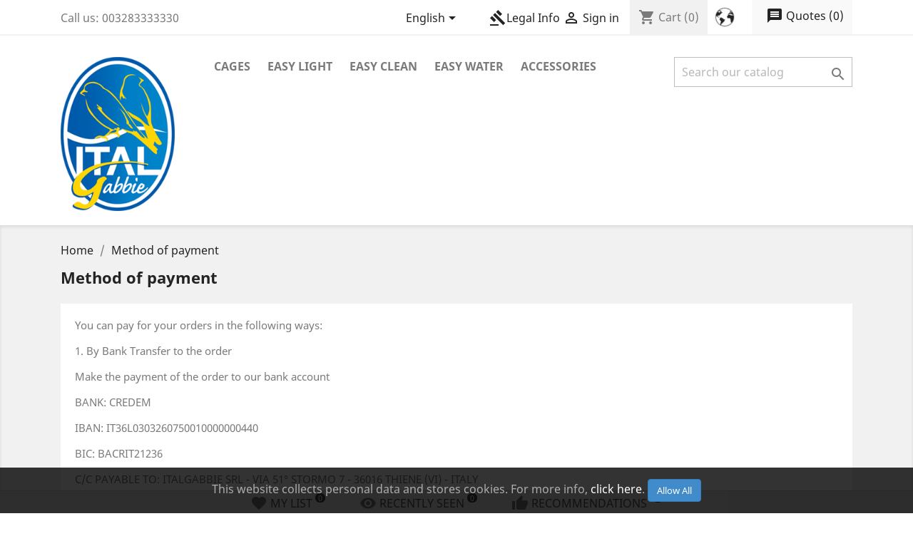

--- FILE ---
content_type: text/html; charset=utf-8
request_url: https://www.italgabbie.de/en/content/5-method-of-payment
body_size: 17047
content:
<!doctype html>
<html lang="en">

  <head>
    
      
  <meta charset="utf-8">


  <meta http-equiv="x-ua-compatible" content="ie=edge">



  <title>Method of payment</title>
  <meta name="description" content="Our method of payment">
  <meta name="keywords" content="paiement sécurisé, ssl, visa, mastercard, paypal">
      <meta name="robots" content="noindex">
      
                  <link rel="alternate" href="https://www.italgabbie.de/en/content/5-method-of-payment" hreflang="en-us">
                  <link rel="alternate" href="https://www.italgabbie.de/fr/content/5-methode-de-paiement" hreflang="fr">
                  <link rel="alternate" href="https://www.italgabbie.de/de/content/5-zahlungsmethode" hreflang="de-de">
                  <link rel="alternate" href="https://www.italgabbie.de/es/content/5-metodo-de-pago" hreflang="es-es">
                  <link rel="alternate" href="https://www.italgabbie.de/it/content/5-pagamento-sicuro" hreflang="it-it">
                  <link rel="alternate" href="https://www.italgabbie.de/nl/content/5-wijze-van-betaling" hreflang="nl-nl">
                  <link rel="alternate" href="https://www.italgabbie.de/pt/content/5-metodo-de-pagamento" hreflang="pt-pt">
        



  <meta name="viewport" content="width=device-width, initial-scale=1">



  <link rel="icon" type="image/vnd.microsoft.icon" href="/img/favicon.ico?1551220669">
  <link rel="shortcut icon" type="image/x-icon" href="/img/favicon.ico?1551220669">



    <link rel="stylesheet" href="https://www.italgabbie.de/themes/classic/assets/css/theme.css" type="text/css" media="all">
  <link rel="stylesheet" href="https://www.italgabbie.de/modules/facebookpsconnect/views/css/hook.css" type="text/css" media="all">
  <link rel="stylesheet" href="https://www.italgabbie.de/modules/arallimg/views/css/styles.css" type="text/css" media="all">
  <link rel="stylesheet" href="https://www.italgabbie.de/modules/payplug/views/css/front.css" type="text/css" media="all">
  <link rel="stylesheet" href="https://www.italgabbie.de/modules/eg_multistoremenu//views/css/front.css" type="text/css" media="all">
  <link rel="stylesheet" href="https://www.italgabbie.de/modules/higallery/views/css/front.css" type="text/css" media="all">
  <link rel="stylesheet" href="https://www.italgabbie.de/modules/higallery/views/css/jquery.magnific-popup.css" type="text/css" media="all">
  <link rel="stylesheet" href="https://www.italgabbie.de/modules/hisocialblocks/views/css/front.css" type="text/css" media="all">
  <link rel="stylesheet" href="https://www.italgabbie.de/modules/hisocialblocks/views/css/front1.6.css" type="text/css" media="all">
  <link rel="stylesheet" href="https://www.italgabbie.de/modules/blockyoutubevideos/views/css/front.css" type="text/css" media="all">
  <link rel="stylesheet" href="https://www.italgabbie.de/modules/mlcinstagram/views/css/style.css" type="text/css" media="all">
  <link rel="stylesheet" href="https://www.italgabbie.de/modules/saveforlater/views/css/front_bar.css" type="text/css" media="all">
  <link rel="stylesheet" href="https://www.italgabbie.de/modules/saveforlater/views/css/display_shorlist_link.css" type="text/css" media="all">
  <link rel="stylesheet" href="https://www.italgabbie.de/modules/productlabel//views/css/front.css" type="text/css" media="all">
  <link rel="stylesheet" href="https://www.italgabbie.de/modules/generaldataprotectionregulation//views/css/front.css" type="text/css" media="all">
  <link rel="stylesheet" href="https://www.italgabbie.de/modules/obs_estimated_delivery//views/css/front.css" type="text/css" media="all">
  <link rel="stylesheet" href="https://www.italgabbie.de/modules/opartdevis/views/css/opartdevis_1.css" type="text/css" media="all">
  <link rel="stylesheet" href="https://www.italgabbie.de/modules/askforaquotepro//views/css/fa-afq.min.css" type="text/css" media="all">
  <link rel="stylesheet" href="https://www.italgabbie.de/modules/askforaquotepro//views/css/front.css" type="text/css" media="all">
  <link rel="stylesheet" href="https://www.italgabbie.de/modules/askforaquotepro//views/css/fa-afq.css" type="text/css" media="all">
  <link rel="stylesheet" href="https://www.italgabbie.de/modules/askforaquotepro//views/css/reset.css" type="text/css" media="all">
  <link rel="stylesheet" href="https://www.italgabbie.de/modules/advancedemailguard/views/css/front.css" type="text/css" media="all">
  <link rel="stylesheet" href="https://www.italgabbie.de/js/jquery/ui/themes/base/minified/jquery-ui.min.css" type="text/css" media="all">
  <link rel="stylesheet" href="https://www.italgabbie.de/js/jquery/ui/themes/base/minified/jquery.ui.theme.min.css" type="text/css" media="all">
  <link rel="stylesheet" href="https://www.italgabbie.de/js/jquery/plugins/bxslider/jquery.bxslider.css" type="text/css" media="all">
  <link rel="stylesheet" href="https://www.italgabbie.de/js/jquery/plugins/fancybox/jquery.fancybox.css" type="text/css" media="all">
  <link rel="stylesheet" href="https://www.italgabbie.de/modules/ps_imageslider/css/homeslider.css" type="text/css" media="all">
  <link rel="stylesheet" href="https://www.italgabbie.de/modules/advancedcms/views/css/cmsfront_base.css" type="text/css" media="all">
  <link rel="stylesheet" href="https://www.italgabbie.de/modules/advancedcms/views/css/blocks/AdvancedCmsBlockCategorySlider/front/AdvancedCmsBlockCategorySlider.css" type="text/css" media="all">
  <link rel="stylesheet" href="https://www.italgabbie.de/modules/aninstagramfeed/views/css/owl.carousel.min.css" type="text/css" media="all">
  <link rel="stylesheet" href="https://www.italgabbie.de/modules/aninstagramfeed/views/css/front.css" type="text/css" media="all">
  <link rel="stylesheet" href="https://www.italgabbie.de/modules/aninstagramfeed/views/css/owl.theme.default.min.css" type="text/css" media="all">
  <link rel="stylesheet" href="https://www.italgabbie.de/themes/classic/assets/css/custom.css" type="text/css" media="all">




  

  <script type="text/javascript">
        var AdvancedEmailGuardStatic = {"settings":{"recaptchaEnabled":true,"recaptchaType":"recaptcha_v2","recaptchaKey":"6LcXD-kUAAAAAJd3zSVvT36OzXALmYUtMoJurl74","recaptchaTheme":"light","recaptchaLanguage":"shop","recaptchaForms":[{"name":"contact_us","align":"indent","indent":3,"size":"normal"},{"name":"register","align":"center","indent":1,"size":"normal"},{"name":"checkout","align":"center","indent":1,"size":"normal"},{"name":"stock_alert","align":"left","indent":1,"size":"normal"},{"name":"send_to_friend","align":"left","indent":1,"size":"compact"},{"name":"product_reviews","align":"left","indent":1,"size":"compact"},{"name":"newsletter","align":"left","indent":1,"size":"normal"}]},"trans":{"emailValidation":"Forbidden email address, please use another email address.","messageValidation":"Forbidden message, please use another message.","recaptchaValidation":"reCAPTCHA validation failed, please try again.","recaptchaError":"An error occurred, please try sending again."},"context":{"shopVersion":"1.7.5.2","languageCode":"en","feedbackType":null,"opcEnabled":false}};
        var GrowlAddToCart = "added to cart";
        var addressButton = ".js-address-form > form button[type=\"submit\"]";
        var allowConsent = "I Allow";
        var consentSubmitted = "Consent Submitted";
        var consent_address = "I allow usage of my personal data for order-related actions, including sharing them with carriers or payment processors, if needed";
        var consent_contact = "I allow usage of my personal data for replying to my query";
        var consent_edit_info = "I allow usage of my personal data for order-related actions, including sharing them with carriers or payment processors, if needed";
        var consent_mandatory_info = "We need your agreement to move forward";
        var consent_newsletter = "I allow the usage of my personal data for marketing-related campaigns";
        var consent_order = "I allow usage of my personal data for order-related actions, including sharing them with carriers or payment processors, if needed";
        var consent_register = "I allow usage of my personal data for order-related actions, including sharing them with carriers or payment processors, if needed";
        var consent_removedata = "Please be sure before you submit your personal information removal";
        var contactButton = "#contact [name=\"submitMessage\"]";
        var deny = "Deny";
        var display_banner = true;
        var display_buttons = true;
        var editInfoButton = "#identity #customer-form button[type=\"submit\"]";
        var gdprModuleId = 195;
        var gdpr_cookie_lifetime = "365";
        var gdpr_footer_btn_js = "JCgnI2Zvb3Rlcl9hY2NvdW50X2xpc3QnKS5hcHBlbmQoJzxsaT48YSBpZD0iY29va2llTGkiIHRpdGxlPSInK2xlZ2FsVGV4dCsnIiBocmVmPSIjIj4nK2xlZ2FsVGV4dCsnPC9hPjwvbGk+Jyk7";
        var gdpr_header_btn_js = "JCgnI19kZXNrdG9wX3VzZXJfaW5mbyA+IGRpdicpLnByZXBlbmQoJzxhIGlkPSJjb29raWVMaUhlYWRlciIgdGl0bGU9IicrbGVnYWxUZXh0KyciIGhyZWY9IiMiPjxpIGNsYXNzPSJtYXRlcmlhbC1pY29ucyI+Z2F2ZWw8L2k+JytsZWdhbFRleHQrJzwvYT4nKTs=";
        var gdpr_info = "https:\/\/www.italgabbie.de\/en\/module\/generaldataprotectionregulation\/info";
        var gdpr_no_cookie = true;
        var gdpr_overlay_btn_text = "Unlock this area";
        var gdpr_popup_active = false;
        var get_consent = "https:\/\/www.italgabbie.de\/en\/module\/generaldataprotectionregulation\/getconsent";
        var id_module = 1;
        var id_modulesFront = ["1","17","31","50","122","129","141","162","187","195"];
        var legalText = "Legal Info";
        var newsletterButton = "[name=\"submitNewsletter\"]";
        var orderButton = "[name=\"conditions_to_approve[terms-and-conditions]\"]";
        var pixel_fc = "https:\/\/www.italgabbie.de\/en\/module\/pspixel\/FrontAjaxPixel";
        var prestashop = {"cart":{"products":[],"totals":{"total":{"type":"total","label":"Total","amount":0,"value":"\u20ac0.00"},"total_including_tax":{"type":"total","label":"Total (tax incl.)","amount":0,"value":"\u20ac0.00"},"total_excluding_tax":{"type":"total","label":"Total (tax excl.)","amount":0,"value":"\u20ac0.00"}},"subtotals":{"products":{"type":"products","label":"Subtotal","amount":0,"value":"\u20ac0.00"},"discounts":null,"shipping":{"type":"shipping","label":"Shipping","amount":0,"value":"Free"},"tax":null},"products_count":0,"summary_string":"0 items","vouchers":{"allowed":1,"added":[]},"discounts":[],"minimalPurchase":10,"minimalPurchaseRequired":"A minimum shopping cart total of \u20ac10.00 (tax excl.) is required to validate your order. Current cart total is \u20ac0.00 (tax excl.)."},"currency":{"name":"Euro","iso_code":"EUR","iso_code_num":"978","sign":"\u20ac"},"customer":{"lastname":null,"firstname":null,"email":null,"birthday":null,"newsletter":null,"newsletter_date_add":null,"optin":null,"website":null,"company":null,"siret":null,"ape":null,"is_logged":false,"gender":{"type":null,"name":null},"addresses":[]},"language":{"name":"English (English)","iso_code":"en","locale":"en-US","language_code":"en-us","is_rtl":"0","date_format_lite":"m\/d\/Y","date_format_full":"m\/d\/Y H:i:s","id":1},"page":{"title":"","canonical":null,"meta":{"title":"Method of payment","description":"Our method of payment","keywords":"paiement s\u00e9curis\u00e9, ssl, visa, mastercard, paypal","robots":"noindex"},"page_name":"cms","body_classes":{"lang-en":true,"lang-rtl":false,"country-DE":true,"currency-EUR":true,"layout-full-width":true,"page-cms":true,"tax-display-enabled":true,"cms-id-5":true},"admin_notifications":[]},"shop":{"name":"Italgabbie","logo":"\/img\/allemagne-logo-15512206694.jpg","stores_icon":"\/img\/logo_stores.png","favicon":"\/img\/favicon.ico"},"urls":{"base_url":"https:\/\/www.italgabbie.de\/","current_url":"https:\/\/www.italgabbie.de\/en\/content\/5-method-of-payment","shop_domain_url":"https:\/\/www.italgabbie.de","img_ps_url":"https:\/\/www.italgabbie.de\/img\/","img_cat_url":"https:\/\/www.italgabbie.de\/img\/c\/","img_lang_url":"https:\/\/www.italgabbie.de\/img\/l\/","img_prod_url":"https:\/\/www.italgabbie.de\/img\/p\/","img_manu_url":"https:\/\/www.italgabbie.de\/img\/m\/","img_sup_url":"https:\/\/www.italgabbie.de\/img\/su\/","img_ship_url":"https:\/\/www.italgabbie.de\/img\/s\/","img_store_url":"https:\/\/www.italgabbie.de\/img\/st\/","img_col_url":"https:\/\/www.italgabbie.de\/img\/co\/","img_url":"https:\/\/www.italgabbie.de\/themes\/classic\/assets\/img\/","css_url":"https:\/\/www.italgabbie.de\/themes\/classic\/assets\/css\/","js_url":"https:\/\/www.italgabbie.de\/themes\/classic\/assets\/js\/","pic_url":"https:\/\/www.italgabbie.de\/upload\/","pages":{"address":"https:\/\/www.italgabbie.de\/en\/address","addresses":"https:\/\/www.italgabbie.de\/en\/addresses","authentication":"https:\/\/www.italgabbie.de\/en\/login","cart":"https:\/\/www.italgabbie.de\/en\/cart","category":"https:\/\/www.italgabbie.de\/en\/index.php?controller=category","cms":"https:\/\/www.italgabbie.de\/en\/index.php?controller=cms","contact":"https:\/\/www.italgabbie.de\/en\/contact-us","discount":"https:\/\/www.italgabbie.de\/en\/discount","guest_tracking":"https:\/\/www.italgabbie.de\/en\/guest-tracking","history":"https:\/\/www.italgabbie.de\/en\/order-history","identity":"https:\/\/www.italgabbie.de\/en\/identity","index":"https:\/\/www.italgabbie.de\/en\/","my_account":"https:\/\/www.italgabbie.de\/en\/my-account","order_confirmation":"https:\/\/www.italgabbie.de\/en\/order-confirmation","order_detail":"https:\/\/www.italgabbie.de\/en\/index.php?controller=order-detail","order_follow":"https:\/\/www.italgabbie.de\/en\/order-follow","order":"https:\/\/www.italgabbie.de\/en\/order","order_return":"https:\/\/www.italgabbie.de\/en\/index.php?controller=order-return","order_slip":"https:\/\/www.italgabbie.de\/en\/credit-slip","pagenotfound":"https:\/\/www.italgabbie.de\/en\/page-not-found","password":"https:\/\/www.italgabbie.de\/en\/password-recovery","pdf_invoice":"https:\/\/www.italgabbie.de\/en\/index.php?controller=pdf-invoice","pdf_order_return":"https:\/\/www.italgabbie.de\/en\/index.php?controller=pdf-order-return","pdf_order_slip":"https:\/\/www.italgabbie.de\/en\/index.php?controller=pdf-order-slip","prices_drop":"https:\/\/www.italgabbie.de\/en\/prices-drop","product":"https:\/\/www.italgabbie.de\/en\/index.php?controller=product","search":"https:\/\/www.italgabbie.de\/en\/search","sitemap":"https:\/\/www.italgabbie.de\/en\/Sitemap","stores":"https:\/\/www.italgabbie.de\/en\/stores","supplier":"https:\/\/www.italgabbie.de\/en\/supplier","register":"https:\/\/www.italgabbie.de\/en\/login?create_account=1","order_login":"https:\/\/www.italgabbie.de\/en\/order?login=1"},"alternative_langs":{"en-us":"https:\/\/www.italgabbie.de\/en\/content\/5-method-of-payment","fr":"https:\/\/www.italgabbie.de\/fr\/content\/5-methode-de-paiement","de-de":"https:\/\/www.italgabbie.de\/de\/content\/5-zahlungsmethode","es-es":"https:\/\/www.italgabbie.de\/es\/content\/5-metodo-de-pago","it-it":"https:\/\/www.italgabbie.de\/it\/content\/5-pagamento-sicuro","nl-nl":"https:\/\/www.italgabbie.de\/nl\/content\/5-wijze-van-betaling","pt-pt":"https:\/\/www.italgabbie.de\/pt\/content\/5-metodo-de-pagamento"},"theme_assets":"\/themes\/classic\/assets\/","actions":{"logout":"https:\/\/www.italgabbie.de\/en\/?mylogout="},"no_picture_image":{"bySize":{"small_default":{"url":"https:\/\/www.italgabbie.de\/img\/p\/en-default-small_default.jpg","width":98,"height":98},"cart_default":{"url":"https:\/\/www.italgabbie.de\/img\/p\/en-default-cart_default.jpg","width":125,"height":125},"home_default":{"url":"https:\/\/www.italgabbie.de\/img\/p\/en-default-home_default.jpg","width":250,"height":250},"medium_default":{"url":"https:\/\/www.italgabbie.de\/img\/p\/en-default-medium_default.jpg","width":452,"height":452},"large_default":{"url":"https:\/\/www.italgabbie.de\/img\/p\/en-default-large_default.jpg","width":800,"height":800}},"small":{"url":"https:\/\/www.italgabbie.de\/img\/p\/en-default-small_default.jpg","width":98,"height":98},"medium":{"url":"https:\/\/www.italgabbie.de\/img\/p\/en-default-home_default.jpg","width":250,"height":250},"large":{"url":"https:\/\/www.italgabbie.de\/img\/p\/en-default-large_default.jpg","width":800,"height":800},"legend":""}},"configuration":{"display_taxes_label":true,"is_catalog":false,"show_prices":true,"opt_in":{"partner":false},"quantity_discount":{"type":"discount","label":"Discount"},"voucher_enabled":1,"return_enabled":0},"field_required":[],"breadcrumb":{"links":[{"title":"Home","url":"https:\/\/www.italgabbie.de\/en\/"},{"title":"Method of payment","url":"https:\/\/www.italgabbie.de\/en\/content\/5-method-of-payment"}],"count":2},"link":{"protocol_link":"https:\/\/","protocol_content":"https:\/\/"},"time":1765271675,"static_token":"5a5615bd2d0e3afca82da9eb830411be","token":"286fd221398557be02ee120aa387d722"};
        var psversion = "1.7";
        var radio_buttons = 2;
        var registerButton = "#authentication #customer-form button[type=\"submit\"]";
        var thankYou = "Thank You";
        var theme_name = "classic";
      </script>



  	<script type="text/javascript" src="/modules/facebookpsconnect/views/js/jquery-1.11.0.min.js"></script>
	<script type="text/javascript" src="/modules/facebookpsconnect/views/js/module.js"></script>
	<script type="text/javascript">
			var jQuery144 = $;
		</script>


<script type="text/javascript">
		// instantiate object
		var fbpsc = fbpsc || new FpcModule('fbpsc');

		// get errors translation
					fbpsc.msgs = {"id":"You have not filled out the application ID","secret":"You have not filled out the application Secret","callback":"You have not filled out the application callback","scope":"You have not filled out the scope of App permissions","developerKey":"You have not filled out the developer Key","socialEmail":"You have not filled out your e-mail","delete":"Delete","prefixCode":"You have to set the prefix code","voucherAmount":"You have to set the voucher amount","voucherPercent":"You have to set the voucher percent","apiType":"You have to select a connection method"};
		
		
		// set URL of admin img
		fbpsc.sImgUrl = '/modules/facebookpsconnect/views/img/';

		// set URL of admin img
		fbpsc.sAdminImgUrl = '/img/admin/';

		// set URL of module's web service
					fbpsc.sWebService = '/modules/facebookpsconnect/ws-facebookpsconnect.php';
		

</script><script type="text/javascript" src="/modules/arallimg/views/js/script.js"></script>
<script type="text/javascript">
    arAiPath = '/modules/arallimg/';
    arAi.ajaxUrl = 'https://www.italgabbie.de/en/module/arallimg/product';    arAi.mode = 4;
    arAi.carouselInterval = 1000;
    arAi.skipCover = 0;
    arAi.selector = '.product-miniature';    arAi.imgSelector = 'img';    arAi.preload = 1;
            arAi.loading = false;
        arAi.isMobile = 0;
            arAi.owlOptions.dots = 0;
        arAi.owlOptions.nav = 0;
        arAi.owlOptions.touchDrag = 0;
        arAi.owlOptions.loop = 1;
        arAi.owlOptions.lazyLoad = 1;
                arAi.limit = 0;
        window.addEventListener('load', function(){
                    arAi.preloadAll();
                $('body').on('click', '.ar-ai-container .owl-nav .owl-prev, .ar-ai-container .owl-nav .owl-next', function(e){
            var btn = $(this);
            btn.addClass('active');
            setTimeout(function(){
                btn.removeClass('active');
            }, 300);
            e.preventDefault();
            e.stopPropagation();
        });
        $('body').on('mouseenter', arAi.selector, function(){
            var id = arAi.determineProductId(this);
            arAi.loadImages(this, id, null);
                    });
                $(document).on('as4-After-Set-Results-Contents', function(e, idSearch, context) {
            if (arAi.preload || arAi.isMobile){
                arAi.preloadAll();
            }
        });
    });
    window.addEventListener('popstate', function(event) {
        if (arAi.preload || arAi.isMobile){
            arAi.preloadAll();
        }
    });
    window.addEventListener("load", function(event){
                    prestashop.on('updateProductList', function(e){
                if (arAi.preload || arAi.isMobile){
                    arAi.preloadAll();
                }
            });
            });
</script>
<style type="text/css">
    .product-miniature .quick-view{z-index: 1;}.product-miniature:hover .ar-ai-container {opacity: 1;}.product-miniature:hover .ar-ai-container .ar-ai-btn-prev {left: 0px;opacity: 0.6;}.product-miniature:hover .ar-ai-container .ar-ai-btn-next {right: 0;opacity: 0.6;}.product-miniature .ar-ai-container.ar-ai-mobile-active .ar-ai-btn-prev {left: 0px;opacity: 0.6;}.product-miniature .ar-ai-container.ar-ai-mobile-active .ar-ai-btn-next {right: 0;opacity: 0.6;}.ar-ai-main-img,.ar-ai-container,.ar-ai-container .ar-ai-h-segment .indicator,.ar-ai-container img{transition: 0.2s all;}.ar-ai-container{}.ar-ai-container.owl-carousel .owl-nav .owl-next, .ar-ai-container.owl-carousel .owl-nav .owl-prev{width: 32px;height: 48px;margin-top: -24px;background-color: #ffffff;opacity: 0.8;}.ar-ai-container.owl-carousel .owl-nav .owl-next svg, .ar-ai-container.owl-carousel .owl-nav .owl-prev svg{width: 48px;height: 48px;margin-top: -24px;margin-left: -24px;color: #757575;position: absolute;top: 50%;left: 50%;display: block;}.ar-ai-container.owl-carousel .owl-nav .owl-next:hover, .ar-ai-container.owl-carousel .owl-nav .owl-prev:hover{background-color: #eeeeee;}.ar-ai-container.owl-carousel .owl-nav .owl-next:hover svg, .ar-ai-container.owl-carousel .owl-nav .owl-prev:hover svg{color: #3b3b3b;}.ar-ai-container .ar-ai-h-segment.active .indicator, .ar-ai-container .ar-ai-indicators .ar-ai-point.active, .ar-ai-container.owl-carousel .owl-dots .owl-dot.active>span{background: #3b3b3b;;}.ar-ai-container .ar-ai-h-segment .indicator, .ar-ai-container .ar-ai-indicators .ar-ai-point, .ar-ai-container.owl-carousel .owl-dots .owl-dot>span{background: #d6d6d6;}.ar-ai-container .ar-ai-h-segment .indicator{height: 10px;margin-left: 5px;margin-right: 5px;}.ar-ai-indicators .ar-ai-point, .ar-ai-container.owl-carousel .owl-dots .owl-dot span{width: 10px;height: 10px;margin-left: 5px;margin-right: 5px;}.ar-ai-container .ar-ai-h-segment .indicator, .ar-ai-container .ar-ai-indicators,  .ar-ai-container.owl-carousel .owl-dots {display: none;}.ar-ai-container.owl-carousel .owl-nav .owl-next{right: 0px;}.ar-ai-container.owl-carousel .owl-nav .owl-prev{left: 0px;}.ar-ai-container.owl-carousel .owl-nav{display: none;}.ar-ai-container.owl-carousel{z-index: 0;}@media (max-width: 768px){.ar-ai-container{display: none !important;}}.ar-ai-container.owl-carousel .owl-item img{margin: 0 0 0 4px}</style>
	<script type="text/javascript">
	   var nbProductCart = "0";
	   var favico_front_controller = "https://www.italgabbie.de/en/module/faviconotification/FrontAjaxFaviconotification";
       var BgColor = "#ff0000";
       var TxtColor = "#ffffff";
	</script>

<script type="text/javascript">
	
		var psv = '1.7';
		var gl_secure_key = 'bac360016ca84d3c557838249fc38745';
	
</script>




<link href="https://fonts.googleapis.com/css?family=Roboto:300,400,400:italic,500,600,700,800" rel="stylesheet" type="text/css" />

<script type="text/javascript">
	
		var slider_speed = parseInt(500);
		var slider_top_left = parseInt(70);
		var slider_top_right = parseInt(70);
		var slider_event = 'click';
		var position_ids = '[]';
		var psv = '1.7';
		var sb_secure_key = '6a2a9eab6fd805b987e325d075d0ed54';
		
	
</script>
<style type="text/css">.center_column .instagram_block .title_block{color:#0069B6;}</style>
<div id="cookieModal" class="cookieModal">
    <div class="cookieModal-content" style="top: 12%">
        <span id="cookieModal-close-button">&times;</span>
        <div class="cookieModal-title">Legal Info</div>
        <div class="cokieModal-tabbable-panel">
            <div class="cokieModal-tabbable-line">
                <ul class="cokieModal-nav">
                    <li class="active" data-tab-index="0">
                        <a>Control your Privacy</a>
                    </li>
                                            <li data-tab-index="1">
                            <a>Cookie Manager</a>
                        </li >
                                        <li data-tab-index="2">
                        <a>Cookie Policy</a>
                    </li>
                </ul>
                <div class="gdpr-tab-content" id="cookieModal_tab-content">
                    <div class="gdpr-tab-pane active" id="tab_controlprivacy" data-tab-index="0">
                        <p>When you visit any website, it may store or retrieve information on your browser, mostly in the form of 'cookies'. This information, which might be about you, your preferences, or your internet device (computer, tablet or mobile), is mostly used to make the site work as you expect it to. You can find out more about how we use cookies on this site, and prevent the setting of non-essential cookies, by clicking on the different category headings below. However, if you do this then it may impact your experience of the site and the services we are able to offer.</p>
<p><a href="https://www.italgabbie.it/en/content/6-privacy-sito" target="_blank" rel="nofollow noreferrer noopener" class="btn btn-default">Learn more about our RGPD rules</a></p>                     </div>
                                            <div class="gdpr-tab-pane" id="tab_cookiemanager" data-tab-index="1" style="display: none;">
                            <table class="gdpr-table" id="gdpr_modules_table">
                                <thead>
                                    <tr>
                                        <th>Cookie description</th>
                                        <th>Allow</th>
                                    </tr>
                                </thead>
                                <tbody>
                                                                    <tr>
                                        <td>
                                            <span class="gdpr_module_title">Contact form</span>
                                                                                    </td>
                                        <td><input class="custom-control custom-checkbox not_uniform" type="checkbox" name="GDPR_ACCEPT_COOKIE_1" id="GDPR_ACCEPT_COOKIE_1" value="1" ></td>
                                    </tr>
                                                                    <tr>
                                        <td>
                                            <span class="gdpr_module_title">Newsletter subscription</span>
                                                                                    </td>
                                        <td><input class="custom-control custom-checkbox not_uniform" type="checkbox" name="GDPR_ACCEPT_COOKIE_17" id="GDPR_ACCEPT_COOKIE_17" value="17" ></td>
                                    </tr>
                                                                    <tr>
                                        <td>
                                            <span class="gdpr_module_title">Search engine keywords</span>
                                                                                    </td>
                                        <td><input class="custom-control custom-checkbox not_uniform" type="checkbox" name="GDPR_ACCEPT_COOKIE_31" id="GDPR_ACCEPT_COOKIE_31" value="31" ></td>
                                    </tr>
                                                                    <tr>
                                        <td>
                                            <span class="gdpr_module_title">Shop search</span>
                                                                                    </td>
                                        <td><input class="custom-control custom-checkbox not_uniform" type="checkbox" name="GDPR_ACCEPT_COOKIE_50" id="GDPR_ACCEPT_COOKIE_50" value="50" ></td>
                                    </tr>
                                                                    <tr>
                                        <td>
                                            <span class="gdpr_module_title">Customer &quot;Sign in&quot; link</span>
                                                                                    </td>
                                        <td><input class="custom-control custom-checkbox not_uniform" type="checkbox" name="GDPR_ACCEPT_COOKIE_122" id="GDPR_ACCEPT_COOKIE_122" value="122" ></td>
                                    </tr>
                                                                    <tr>
                                        <td>
                                            <span class="gdpr_module_title">Shopping cart</span>
                                                                                    </td>
                                        <td><input class="custom-control custom-checkbox not_uniform" type="checkbox" name="GDPR_ACCEPT_COOKIE_129" id="GDPR_ACCEPT_COOKIE_129" value="129" ></td>
                                    </tr>
                                                                    <tr>
                                        <td>
                                            <span class="gdpr_module_title">Language selector block</span>
                                                                                    </td>
                                        <td><input class="custom-control custom-checkbox not_uniform" type="checkbox" name="GDPR_ACCEPT_COOKIE_141" id="GDPR_ACCEPT_COOKIE_141" value="141" ></td>
                                    </tr>
                                                                    <tr>
                                        <td>
                                            <span class="gdpr_module_title">Facebook Connect</span>
                                                                                    </td>
                                        <td><input class="custom-control custom-checkbox not_uniform" type="checkbox" name="GDPR_ACCEPT_COOKIE_162" id="GDPR_ACCEPT_COOKIE_162" value="162" ></td>
                                    </tr>
                                                                    <tr>
                                        <td>
                                            <span class="gdpr_module_title">Save for Later</span>
                                                                                    </td>
                                        <td><input class="custom-control custom-checkbox not_uniform" type="checkbox" name="GDPR_ACCEPT_COOKIE_187" id="GDPR_ACCEPT_COOKIE_187" value="187" ></td>
                                    </tr>
                                                                    <tr>
                                        <td>
                                            <span class="gdpr_module_title">GDPR - General Data Protection Regulation</span>
                                                                                    </td>
                                        <td><input class="custom-control custom-checkbox not_uniform" type="checkbox" name="GDPR_ACCEPT_COOKIE_195" id="GDPR_ACCEPT_COOKIE_195" value="195" ></td>
                                    </tr>
                                                                </tbody>
                            </table>
                        </div>
                                        <div class="gdpr-tab-pane" id="tab_cookiepolicy" data-tab-index="2" style="display: none;">
                        <p>The Cookie Law is a piece of privacy legislation that requires websites to get consent from visitors to store or retrieve any information on a computer, smartphone or tablet.It was designed to protect online privacy, by making consumers aware of how information about them is collected and used online, and give them a choice to allow it or not.</p>
<p><a href="https://www.italgabbie.it/en/content/7-politica-sui-cookie-sito" target="_blank" rel="nofollow noreferrer noopener" class="btn btn-default">Learn more about our RGPD rules</a></p>                     </div>
                </div>
            </div>
        </div>
        <div class="cookieModal-footer">
            <div class="cookieModal-infoButton">
            <a target="_blank" id="gdpr_myRights" href="https://www.italgabbie.de/en/module/generaldataprotectionregulation/info" role="button">Info: GDPR</a>
            </div>
            <div class="cookieModal-saveButtons">
                                    <button type="button" id="gdpr_AcceptCookies">Save</button>
                                <button type="button" id="gdpr_AcceptAllCookies" >Allow All</button>
            </div>
        </div>
    </div>
</div>
<!-- Facebook Pixel Code -->

    <script>

    !function(f,b,e,v,n,t,s)
    {if(f.fbq)return;n=f.fbq=function(){n.callMethod? n.callMethod.apply(n,arguments):n.queue.push(arguments)};
    if(!f._fbq)f._fbq=n;n.push=n;n.loaded=!0;n.version='2.0';n.agent='plprestashop-download'; // n.agent to keep because of partnership
    n.queue=[];t=b.createElement(e);t.async=!0;
    t.src=v;s=b.getElementsByTagName(e)[0];
    s.parentNode.insertBefore(t,s)}(window, document,'script', 'https://connect.facebook.net/en_US/fbevents.js');
    fbq('init', '639256966534386');
    fbq('track', 'PageView');

    </script>

<noscript>
<img height="1" width="1" style="display:none" src="https://www.facebook.com/tr?id=639256966534386&ev=PageView&noscript=1"/>
</noscript>

<!-- End Facebook Pixel Code -->

<!-- DO NOT MODIFY -->
<!-- End Facebook Pixel Code -->

<!-- Set Facebook Pixel Product Export -->
<!-- END OF Set Facebook Pixel Product Export -->


<script>
fbq('trackCustom', 'ViewCMS', {content_category: 'Home > Method of payment', content_name: 'Method of payment (EN)'});
</script>


<script type="text/javascript">
    var quotesCartEmpty  = "Your quotes cart is empty";
    var quotesCart  = "https://www.italgabbie.de/en/module/askforaquotepro/QuotesCart";
    var catalogMode  = "0";
    var mainCmsPage  = "0";
    var messagingEnabled  = "1";
    var minQuantityProduct  = "0";
    var confirmReplaceAttachment = "Are you sure want replace currect file ?";
    var attachmentLinkName = "Attachment";
</script>
  <!-- START OF DOOFINDER SCRIPT -->
  <script type="text/javascript" defer="" src="https://eu1-search.doofinder.com/5/script/328e0ca7bfaa405cf87dd541c8d7055a.js"></script>
  <!-- END OF DOOFINDER SCRIPT -->
  <!-- TO REGISTER CLICKS -->
<script>
  var dfProductLinks = [];
  var dfLinks = Object.keys(dfProductLinks);
  var doofinderAppendAfterBanner = "none";
  var doofinderQuerySelector = "#search_query_top";
</script>  
  <!-- END OF TO REGISTER CLICKS -->




    
  </head>

  <body id="cms" class="lang-en country-de currency-eur layout-full-width page-cms tax-display-enabled cms-id-5">

    
      
    

    <main>
      
              

      <header id="header">
        
          
  <div class="header-banner">
    
  </div>



  <nav class="header-nav">
    <div class="container">
      <div class="row">
        <div class="hidden-sm-down">
          <div class="col-md-5 col-xs-12">
            <div id="_desktop_contact_link">
  <div id="contact-link">
                Call us: <span>003283333330</span>
      </div>
</div>
<style type="text/css">
	#fbpsc_displayAccount {
		border:1px solid #385b94;
		border-right:none;
		border-left:none;
		color:;
		padding: 10px  10px 10px 85px !important;
		min-height:60px;
		line-height:20px;
		background-color: #FFFFFF;
	}
</style>

          </div>
          <div class="col-md-7 right-nav">
              <div id="_desktop_language_selector">
  <div class="language-selector-wrapper">
    <span id="language-selector-label" class="hidden-md-up">Language:</span>
    <div class="language-selector dropdown js-dropdown">
      <button data-toggle="dropdown" class="hidden-sm-down btn-unstyle" aria-haspopup="true" aria-expanded="false" aria-label="Language dropdown">
        <span class="expand-more">English</span>
        <i class="material-icons expand-more">&#xE5C5;</i>
      </button>
      <ul class="dropdown-menu hidden-sm-down" aria-labelledby="language-selector-label">
                  <li  class="current" >
            <a href="https://www.italgabbie.de/en/content/5-method-of-payment" class="dropdown-item" data-iso-code="en">English</a>
          </li>
                  <li >
            <a href="https://www.italgabbie.de/fr/content/5-methode-de-paiement" class="dropdown-item" data-iso-code="fr">Français</a>
          </li>
                  <li >
            <a href="https://www.italgabbie.de/de/content/5-zahlungsmethode" class="dropdown-item" data-iso-code="de">Deutsch</a>
          </li>
                  <li >
            <a href="https://www.italgabbie.de/es/content/5-metodo-de-pago" class="dropdown-item" data-iso-code="es">Español</a>
          </li>
                  <li >
            <a href="https://www.italgabbie.de/it/content/5-pagamento-sicuro" class="dropdown-item" data-iso-code="it">Italiano</a>
          </li>
                  <li >
            <a href="https://www.italgabbie.de/nl/content/5-wijze-van-betaling" class="dropdown-item" data-iso-code="nl">Nederlands</a>
          </li>
                  <li >
            <a href="https://www.italgabbie.de/pt/content/5-metodo-de-pagamento" class="dropdown-item" data-iso-code="pt">Português PT</a>
          </li>
              </ul>
      <select class="link hidden-md-up" aria-labelledby="language-selector-label">
                  <option value="https://www.italgabbie.de/en/content/5-method-of-payment" selected="selected" data-iso-code="en">
            English
          </option>
                  <option value="https://www.italgabbie.de/fr/content/5-methode-de-paiement" data-iso-code="fr">
            Français
          </option>
                  <option value="https://www.italgabbie.de/de/content/5-zahlungsmethode" data-iso-code="de">
            Deutsch
          </option>
                  <option value="https://www.italgabbie.de/es/content/5-metodo-de-pago" data-iso-code="es">
            Español
          </option>
                  <option value="https://www.italgabbie.de/it/content/5-pagamento-sicuro" data-iso-code="it">
            Italiano
          </option>
                  <option value="https://www.italgabbie.de/nl/content/5-wijze-van-betaling" data-iso-code="nl">
            Nederlands
          </option>
                  <option value="https://www.italgabbie.de/pt/content/5-metodo-de-pagamento" data-iso-code="pt">
            Português PT
          </option>
              </select>
    </div>
  </div>
</div>
<div id="_desktop_user_info">
  <div class="user-info">
          <a
        href="https://www.italgabbie.de/en/my-account"
        title="Log in to your customer account"
        rel="nofollow"
      >
        <i class="material-icons">&#xE7FF;</i>
        <span class="hidden-sm-down">Sign in</span>
      </a>
      </div>
</div>
<div id="_desktop_cart">
  <div class="blockcart cart-preview inactive" data-refresh-url="//www.italgabbie.de/en/module/ps_shoppingcart/ajax">
    <div class="header">
              <i class="material-icons shopping-cart">shopping_cart</i>
        <span class="hidden-sm-down">Cart</span>
        <span class="cart-products-count">(0)</span>
          </div>
  </div>
</div>
<div id="_desktop_eg-msm-dropdown">
  <div class="eg-msm-btn">
    <div class="header">
      <a class="dropbtn js-dropbtn"></a>
    </div>
  </div>
  <div id="dropDownShop" class="dropdown-content">
    <div class="col-lg-6 col-md-6 col-sm-12 eg-msm-left">
      <p class="eg-msm-title"><span>Italgabbie</span></p>
      <p><img class="dropdown-image" src="/modules/eg_multistoremenu/views/img/eg_msm_ecommerce_img.png" /></p>
      <p class="eg-msm-catchphrase"><span>Explore our different online shops based on your country.</span></p>
    </div>
    <div class="col-lg-6 col-md-6 col-sm-12">
      <form method="post">
        <div class="eg-msm-select-group">
          <label for="eg-msm-shop"><span>Select region:</span></label>
          <select class="form-control form-control-select" id="eg-msm-shop" name="eg_msm_shop">
                          <option selected="selected" value="4">Allemagne</option>
                          <option  value="2">Belgique</option>
                          <option  value="1">France</option>
                          <option  value="6">Italie</option>
                          <option  value="3">Luxembourg</option>
                          <option  value="5">Pays-Bas</option>
                      </select>
        </div>
        <div class="eg-msm-select-group">
          <label for="eg-msm-lang"><span>Select language:</span></label>
          <select class="form-control form-control-select" id="eg-msm-lang" name="eg_msm_lang">
                                                            <option  value="1">English (English)</option>
                                  <option  value="2">Français (French)</option>
                                  <option selected="selected" value="3">Deutsch (German)</option>
                                  <option  value="4">Español (Spanish)</option>
                                  <option  value="5">Italiano (Italian)</option>
                                  <option  value="6">Nederlands (Dutch)</option>
                                  <option  value="7">Português PT (Portuguese)</option>
                                                                                                                                                                                      </select>
        </div>
        <input type="hidden" name="submitEGMsm" value="1">
        <button class="btn btn-primary float-xs-right" id="eg-msm-shop-now" type="submit">
          Shop now
        </button>
      </form>
    </div>
  </div>
</div>

<script>
  var egMSMUrl = '//www.italgabbie.de/en/module/eg_multistoremenu/updateLangs';
</script>
<!-- MODULE Quotes cart -->
<script type="text/javascript">
    var quotesCartTop = true;
</script>

<div class="afqQuotesCartOver">
	<div id="quotesCart">
		<div class="quotes_cart">
            <a href="https://www.italgabbie.de/en/module/askforaquotepro/QuotesCart" rel="nofollow" id="quotes-cart-link">
				<i class="material-icons">message</i>				<span class="hidden-sm-down">Quotes</span>
				 (<span class="ajax_quote_quantity">0</span>)
			</a>
			<div id="box-body" class="quotes_cart_block" style="display:none;">
				<div class="block_content">
					<div id="quoteProductList">
						<div class="product-list-content unvisible">
							<dl id="quotes-products" class="products">
															</dl>
															<div class="quotes-cart-prices">
									<div class="row">
										<span class="col-xs-12 col-lg-6 text-center">Total:</span>
										<span class="quotes-cart-total col-xs-12 col-lg-6 text-center">
																					</span>
									</div>
								</div>
													</div>
						<div class="alert product-list-empty">
							No products to quote
						</div>
					</div>

					<div class="quoteCartButtons">
												<a class="button_order_cart btn btn-default button button-small" href="https://www.italgabbie.de/en/module/askforaquotepro/QuotesCart" title="View list" rel="nofollow">
							<span>View list</span>
						</a>
					</div>
											<div class="quoteCartButtons">
							<a id="submit_quote2order" class="button_order_cart btn btn-default button button-small" href="#" title="Convert to cart" rel="nofollow">
								<span>Convert to cart</span>
							</a>
						</div>
									</div>
			</div>
		</div>
	</div>
</div>
<!-- /MODULE Quotes cart -->
          </div>
        </div>
        <div class="hidden-md-up text-sm-center mobile">
          <div class="float-xs-left" id="menu-icon">
            <i class="material-icons d-inline">&#xE5D2;</i>
          </div>
          <div class="float-xs-right" id="_mobile_cart"></div>
          <div class="float-xs-right" id="_mobile_user_info"></div>
          <div class="top-logo" id="_mobile_logo"></div>
          <div class="clearfix"></div>
        </div>
      </div>
    </div>
  </nav>



  <div class="header-top">
    <div class="container">
       <div class="row">
        <div class="col-md-2 hidden-sm-down" id="_desktop_logo">
                            <a href="https://www.italgabbie.de/">
                  <img class="logo img-responsive" src="/img/allemagne-logo-15512206694.jpg" alt="Italgabbie">
                </a>
                    </div>
        <div class="col-md-10 col-sm-12 position-static">
          <!-- Block search module TOP -->
<div id="search_widget" class="search-widget" data-search-controller-url="//www.italgabbie.de/en/search">
	<form method="get" action="//www.italgabbie.de/en/search">
		<input type="hidden" name="controller" value="search">
		<input type="text" name="s" value="" placeholder="Search our catalog" aria-label="Search">
		<button type="submit">
			<i class="material-icons search">&#xE8B6;</i>
      <span class="hidden-xl-down">Search</span>
		</button>
	</form>
</div>
<!-- /Block search module TOP -->


<div class="menu js-top-menu position-static hidden-sm-down" id="_desktop_top_menu">
    
          <ul class="top-menu" id="top-menu" data-depth="0">
                    <li class="category" id="category-3">
                          <a
                class="dropdown-item"
                href="https://www.italgabbie.de/en/3-cages" data-depth="0"
                              >
                                                                      <span class="float-xs-right hidden-md-up">
                    <span data-target="#top_sub_menu_76881" data-toggle="collapse" class="navbar-toggler collapse-icons">
                      <i class="material-icons add">&#xE313;</i>
                      <i class="material-icons remove">&#xE316;</i>
                    </span>
                  </span>
                                Cages
              </a>
                            <div  class="popover sub-menu js-sub-menu collapse" id="top_sub_menu_76881">
                
          <ul class="top-menu"  data-depth="1">
                    <li class="category" id="category-4">
                          <a
                class="dropdown-item dropdown-submenu"
                href="https://www.italgabbie.de/en/4-flower-line-cage-on-trolley" data-depth="1"
                              >
                                                                      <span class="float-xs-right hidden-md-up">
                    <span data-target="#top_sub_menu_16960" data-toggle="collapse" class="navbar-toggler collapse-icons">
                      <i class="material-icons add">&#xE313;</i>
                      <i class="material-icons remove">&#xE316;</i>
                    </span>
                  </span>
                                Flower Line - Cage on Trolley
              </a>
                            <div  class="collapse" id="top_sub_menu_16960">
                
          <ul class="top-menu"  data-depth="2">
                    <li class="category" id="category-11">
                          <a
                class="dropdown-item"
                href="https://www.italgabbie.de/en/11-art64-orchidea" data-depth="2"
                              >
                                ART.64 ORCHIDEA
              </a>
                          </li>
                    <li class="category" id="category-14">
                          <a
                class="dropdown-item"
                href="https://www.italgabbie.de/en/14-art66-girasole" data-depth="2"
                              >
                                ART.66 GIRASOLE
              </a>
                          </li>
                    <li class="category" id="category-15">
                          <a
                class="dropdown-item"
                href="https://www.italgabbie.de/en/15-art67-viola" data-depth="2"
                              >
                                ART.67 VIOLA
              </a>
                          </li>
                    <li class="category" id="category-16">
                          <a
                class="dropdown-item"
                href="https://www.italgabbie.de/en/16-art67-viola" data-depth="2"
                              >
                                ART.68 GENZIANA
              </a>
                          </li>
                    <li class="category" id="category-17">
                          <a
                class="dropdown-item"
                href="https://www.italgabbie.de/en/17-art73-erica" data-depth="2"
                              >
                                ART.73 ERICA
              </a>
                          </li>
                    <li class="category" id="category-18">
                          <a
                class="dropdown-item"
                href="https://www.italgabbie.de/en/18-art74-angelica" data-depth="2"
                              >
                                ART.74 ANGELICA
              </a>
                          </li>
                    <li class="category" id="category-19">
                          <a
                class="dropdown-item"
                href="https://www.italgabbie.de/en/19-art75-lilla" data-depth="2"
                              >
                                ART.75 LILLA
              </a>
                          </li>
                    <li class="category" id="category-20">
                          <a
                class="dropdown-item"
                href="https://www.italgabbie.de/en/20-art76-calendula" data-depth="2"
                              >
                                ART.76 CALENDULA
              </a>
                          </li>
                    <li class="category" id="category-21">
                          <a
                class="dropdown-item"
                href="https://www.italgabbie.de/en/21-art80-iris" data-depth="2"
                              >
                                ART.80 IRIS
              </a>
                          </li>
                    <li class="category" id="category-22">
                          <a
                class="dropdown-item"
                href="https://www.italgabbie.de/en/22-art82-ginestra" data-depth="2"
                              >
                                ART.82 GINESTRA
              </a>
                          </li>
                    <li class="category" id="category-34">
                          <a
                class="dropdown-item"
                href="https://www.italgabbie.de/en/34-art80-shop" data-depth="2"
                              >
                                ART.80 SHOP
              </a>
                          </li>
                    <li class="category" id="category-23">
                          <a
                class="dropdown-item"
                href="https://www.italgabbie.de/en/23-art83-azalea" data-depth="2"
                              >
                                ART.83 AZALEA
              </a>
                          </li>
                    <li class="category" id="category-24">
                          <a
                class="dropdown-item"
                href="https://www.italgabbie.de/en/24-art84-mimosa" data-depth="2"
                              >
                                ART.84 MIMOSA
              </a>
                          </li>
                    <li class="category" id="category-25">
                          <a
                class="dropdown-item"
                href="https://www.italgabbie.de/en/25-art85-mughetto" data-depth="2"
                              >
                                ART.85 MUGHETTO
              </a>
                          </li>
                    <li class="category" id="category-26">
                          <a
                class="dropdown-item"
                href="https://www.italgabbie.de/en/26-art86-calla" data-depth="2"
                              >
                                ART.86 CALLA
              </a>
                          </li>
                    <li class="category" id="category-27">
                          <a
                class="dropdown-item"
                href="https://www.italgabbie.de/en/27-art87-gardenia" data-depth="2"
                              >
                                ART.87 GARDENIA
              </a>
                          </li>
                    <li class="category" id="category-35">
                          <a
                class="dropdown-item"
                href="https://www.italgabbie.de/en/35-art88-fior-di-loto" data-depth="2"
                              >
                                ART.88 FIOR DI LOTO
              </a>
                          </li>
                    <li class="category" id="category-36">
                          <a
                class="dropdown-item"
                href="https://www.italgabbie.de/en/36-art89-edera" data-depth="2"
                              >
                                ART.89 EDERA
              </a>
                          </li>
                    <li class="category" id="category-37">
                          <a
                class="dropdown-item"
                href="https://www.italgabbie.de/en/37-art100-ranuncolo" data-depth="2"
                              >
                                ART.100 RANUNCOLO
              </a>
                          </li>
                    <li class="category" id="category-52">
                          <a
                class="dropdown-item"
                href="https://www.italgabbie.de/en/52-art79-altea" data-depth="2"
                              >
                                ART.79 ALTEA
              </a>
                          </li>
              </ul>
    
              </div>
                          </li>
                    <li class="category" id="category-6">
                          <a
                class="dropdown-item dropdown-submenu"
                href="https://www.italgabbie.de/en/6-spices-line-of-cage-low-cost" data-depth="1"
                              >
                                                                      <span class="float-xs-right hidden-md-up">
                    <span data-target="#top_sub_menu_2530" data-toggle="collapse" class="navbar-toggler collapse-icons">
                      <i class="material-icons add">&#xE313;</i>
                      <i class="material-icons remove">&#xE316;</i>
                    </span>
                  </span>
                                Spices Line Of Cage - Low Cost
              </a>
                            <div  class="collapse" id="top_sub_menu_2530">
                
          <ul class="top-menu"  data-depth="2">
                    <li class="category" id="category-33">
                          <a
                class="dropdown-item"
                href="https://www.italgabbie.de/en/33-art90-prezzemolo" data-depth="2"
                              >
                                ART.90 PREZZEMOLO
              </a>
                          </li>
                    <li class="category" id="category-38">
                          <a
                class="dropdown-item"
                href="https://www.italgabbie.de/en/38-art91-timo" data-depth="2"
                              >
                                ART.91 TIMO
              </a>
                          </li>
                    <li class="category" id="category-39">
                          <a
                class="dropdown-item"
                href="https://www.italgabbie.de/en/39-art92-origano" data-depth="2"
                              >
                                ART.92 ORIGANO
              </a>
                          </li>
              </ul>
    
              </div>
                          </li>
                    <li class="category" id="category-5">
                          <a
                class="dropdown-item dropdown-submenu"
                href="https://www.italgabbie.de/en/5-flower-line-cages-with-wall-mount" data-depth="1"
                              >
                                Flower Line - Cages with Wall mount
              </a>
                          </li>
              </ul>
    
              </div>
                          </li>
                    <li class="category" id="category-7">
                          <a
                class="dropdown-item"
                href="https://www.italgabbie.de/en/7-easy-light" data-depth="0"
                              >
                                Easy Light
              </a>
                          </li>
                    <li class="category" id="category-8">
                          <a
                class="dropdown-item"
                href="https://www.italgabbie.de/en/8-easy-clean" data-depth="0"
                              >
                                Easy Clean
              </a>
                          </li>
                    <li class="category" id="category-9">
                          <a
                class="dropdown-item"
                href="https://www.italgabbie.de/en/9-easy-water" data-depth="0"
                              >
                                Easy Water
              </a>
                          </li>
                    <li class="category" id="category-10">
                          <a
                class="dropdown-item"
                href="https://www.italgabbie.de/en/10-accessories" data-depth="0"
                              >
                                                                      <span class="float-xs-right hidden-md-up">
                    <span data-target="#top_sub_menu_36519" data-toggle="collapse" class="navbar-toggler collapse-icons">
                      <i class="material-icons add">&#xE313;</i>
                      <i class="material-icons remove">&#xE316;</i>
                    </span>
                  </span>
                                Accessories
              </a>
                            <div  class="popover sub-menu js-sub-menu collapse" id="top_sub_menu_36519">
                
          <ul class="top-menu"  data-depth="1">
                    <li class="category" id="category-40">
                          <a
                class="dropdown-item dropdown-submenu"
                href="https://www.italgabbie.de/en/40-parts-for-cages" data-depth="1"
                              >
                                                                      <span class="float-xs-right hidden-md-up">
                    <span data-target="#top_sub_menu_16757" data-toggle="collapse" class="navbar-toggler collapse-icons">
                      <i class="material-icons add">&#xE313;</i>
                      <i class="material-icons remove">&#xE316;</i>
                    </span>
                  </span>
                                Parts for cages
              </a>
                            <div  class="collapse" id="top_sub_menu_16757">
                
          <ul class="top-menu"  data-depth="2">
                    <li class="category" id="category-45">
                          <a
                class="dropdown-item"
                href="https://www.italgabbie.de/en/45-cart" data-depth="2"
                              >
                                Cart
              </a>
                          </li>
                    <li class="category" id="category-46">
                          <a
                class="dropdown-item"
                href="https://www.italgabbie.de/en/46-grid-background" data-depth="2"
                              >
                                Grid background
              </a>
                          </li>
                    <li class="category" id="category-47">
                          <a
                class="dropdown-item"
                href="https://www.italgabbie.de/en/47-grid-separation" data-depth="2"
                              >
                                Grid separation
              </a>
                          </li>
                    <li class="category" id="category-48">
                          <a
                class="dropdown-item"
                href="https://www.italgabbie.de/en/48-personalization-cage" data-depth="2"
                              >
                                Personalization cage
              </a>
                          </li>
              </ul>
    
              </div>
                          </li>
                    <li class="category" id="category-41">
                          <a
                class="dropdown-item dropdown-submenu"
                href="https://www.italgabbie.de/en/41-paper-rolls" data-depth="1"
                              >
                                Paper rolls
              </a>
                          </li>
                    <li class="category" id="category-42">
                          <a
                class="dropdown-item dropdown-submenu"
                href="https://www.italgabbie.de/en/42-forklifts-for-feeding" data-depth="1"
                              >
                                Forklifts for feeding
              </a>
                          </li>
                    <li class="category" id="category-43">
                          <a
                class="dropdown-item dropdown-submenu"
                href="https://www.italgabbie.de/en/43-equipment-for-exhibitions" data-depth="1"
                              >
                                                                      <span class="float-xs-right hidden-md-up">
                    <span data-target="#top_sub_menu_3688" data-toggle="collapse" class="navbar-toggler collapse-icons">
                      <i class="material-icons add">&#xE313;</i>
                      <i class="material-icons remove">&#xE316;</i>
                    </span>
                  </span>
                                Equipment for exhibitions
              </a>
                            <div  class="collapse" id="top_sub_menu_3688">
                
          <ul class="top-menu"  data-depth="2">
                    <li class="category" id="category-49">
                          <a
                class="dropdown-item"
                href="https://www.italgabbie.de/en/49-media" data-depth="2"
                              >
                                Media
              </a>
                          </li>
                    <li class="category" id="category-50">
                          <a
                class="dropdown-item"
                href="https://www.italgabbie.de/en/50-cages-exhibitions" data-depth="2"
                              >
                                Cages exhibitions
              </a>
                          </li>
              </ul>
    
              </div>
                          </li>
              </ul>
    
              </div>
                          </li>
              </ul>
    
    <div class="clearfix"></div>
</div>
<style type="text/css">
	#fbpsc_displayAccount {
		border:1px solid #385b94;
		border-right:none;
		border-left:none;
		color:;
		padding: 10px  10px 10px 85px !important;
		min-height:60px;
		line-height:20px;
		background-color: #FFFFFF;
	}
</style>
<script type="text/javascript">
    var sry_txt = "Sorry";
    var no_sfl_data = "No data found. Add products to shortlist first.";
    var no_rviewed_data = "No recently viewed products found.";
    var try_again_msg = "Sorry! Please try again after some time.";
    var request_failed_msg = "Request Failed";
    var product_remove_msg = "Error occurred while removing product.";
    var ajaxurl = "https://www.italgabbie.de/en/module/saveforlater/ajaxhandler";     var buy_button_background = '#0069b6';
    var saveforlater_enable = 1;
    var loader_image = "https://www.italgabbie.de/modules/saveforlater/views/img/loading.gif";     var sfl_already_added_products = [];  //to be add
            sfl_already_added_products.push(0);
        var sfl_shortlist_text= "Shortlist";
    var sfl_already_added_text= "Added";
</script>
<div id='sfl_add_product'> 
    <input type="hidden" name="sfl_shortproduct_id" id='sfl_shortproduct_id' value="0">
</div>


<style>
    .bar_item .stored-settings
    {
        -moz-box-shadow: 0 0 0 4px #dedede;
        -webkit-box-shadow: 0 0 0 4px #dedede;
        box-shadow: 0 0 0 4px #dedede;
    }
    .bar_item #recommend_popup
    {
        -moz-box-shadow: 0 0 0 4px #dedede;
        -webkit-box-shadow: 0 0 0 4px #dedede;
        box-shadow: 0 0 0 4px #dedede;
    }
</style>

    <div class="bottom_bar" style="background: #e4e4e4 ">
                    <span class='bar_item'>
                <span class='velsof_item' id="border_short">
                    <i class="material-icons">&#xe87d;</i>
                    <span class="bar_text">My list</span>
                    <span class="circleCount" id="shortlist_count" style="visibility: visible;">0</span>
                </span>
                <span class="velsof_popup stored-settings" id="short_popup">
                    <div class="headers">
                        <div class="main_header">
                            <label style='color: #000000;  '>My list</label>
                            <span class="list_count" id="short_count">(<label>0</label>)</span>
                            <a title="Close" id="hide_short" class="close_popup"></a>
                        </div>
                    </div>
                    <div class="velsof_product_list" id="velsof_list">
                        <div class="velsof_container">
                            <div class="ajax_loader">
                                <div id="loading_img" align="center">
                                    <img src="https://www.italgabbie.de/modules/saveforlater/views/img/loading.gif" style="opacity: 1;">                                 </div>
                            </div>
                                                            <div class="no_data">
                                    <span>Sorry!</span><br>
                                    No data found. Add products to shortlist first.
                                </div>
                                        
                        </div>        
                    </div>
                </span>
            </span>
                
                    <span class='bar_item'>
                <span class='velsof_item' id="border_recent">
                    <i class="material-icons">&#xe417;</i>
                    <span class="bar_text">Recently seen</span>
                    <span class="circleCount" id="recentlist_count" style="visibility: visible;">0</span>
                </span>
                <span class="velsof_popup stored-settings" id="recent_popup">
                    <div class="headers">
                        <div class="main_header">
                            <label style='color: #000000;  '>Recently seen</label>
                            <span class="list_count" id="recent_count">(<label>0</label>)</span>
                            <a title="Close" id="hide_recent" class="close_popup"></a>
                        </div>
                    </div>
                    <div class="velsof_product_list">
                        <div class="velsof_container">
                            <div class="ajax_loader">
                                <div id="loading_img" align="center">
                                    <img src="https://www.italgabbie.de/modules/saveforlater/views/img/loading.gif" style="opacity: 1;">                                 </div>
                            </div>
                                                            <div class="no_data">
                                    <span>Sorry!</span><br>
                                    No recently viewed products found.
                                </div>
                                        
                        </div>        
                    </div>
                </span>
            </span>
                
                    <span class='bar_item' >
                <span class='velsof_item' id="border_recommend">
                    <i class="material-icons">&#xe8dc;</i>
                    <span class="bar_text">Recommendations&nbsp;</span>
                    <span class="circleCount" id="recommendation_count" style="visibility: visible;">3</span>                </span>

                <span class="stored-settings" id="recommend_popup">
                    <div class="headers">
                        <div class="main_header">
                            <label style='color: #000000;  '>Recommendations</label>
                                                            <span class="list_count">(3)</span>
                                                        <a title="Close" id="hide_recommend" class="close_popup"></a>
                        </div>        
                    </div>

                    <div class="velsof_recommend_list">
                        <div class="velsof_container">
                                                                                                                                        <div class="product_item">
                                            <div class="product_image">
                                                <a href="https://www.italgabbie.fr/en/easy-water/54-10648-easy-water-italgabbie-easy-water-is-the-innovative-system-of-automatic-watering-place-italgabbie-support-easy-water-can-be-used-.html#/5-color-blue/9-cages_in_length-1/59-cages_in_height-1/66-model-art64_orchidea"><img width="60" src="https://www.italgabbie.de/55-small_default/easy-water-italgabbie-easy-water-is-the-innovative-system-of-automatic-watering-place-italgabbie-support-easy-water-can-be-used-.jpg"></a>                                            </div>
                                            <div class='product_detail'>
                                                <div class='product_title'>
                                                    <a href="https://www.italgabbie.fr/en/easy-water/54-10648-easy-water-italgabbie-easy-water-is-the-innovative-system-of-automatic-watering-place-italgabbie-support-easy-water-can-be-used-.html#/5-color-blue/9-cages_in_length-1/59-cages_in_height-1/66-model-art64_orchidea">Easy Water</a>                                                </div>
                                                <div class="sfl_product_price">
                                                    <div class="product_price">
                                                        <div class="sfl_calculated_price">€68.20</div>
                                                                                                            </div>
                                                                                                                                                                                                                 </div>
                                            </div>
                                        </div>
                                                                            <div class="product_item">
                                            <div class="product_image">
                                                <a href="https://www.italgabbie.fr/en/easy-clean/55-7904-easy-clean-italgabbie-easy-clean-is-the-cleaning-system-an-innovative-single-italgabbie-can-offer-you-it-consists-mainly-of-four.html#/5-color-blue/10-cages_in_length-2/59-cages_in_height-1/64-version-without_electric_motor/66-model-art64_orchidea"><img width="60" src="https://www.italgabbie.de/57-small_default/easy-clean-italgabbie-easy-clean-is-the-cleaning-system-an-innovative-single-italgabbie-can-offer-you-it-consists-mainly-of-four.jpg"></a>                                            </div>
                                            <div class='product_detail'>
                                                <div class='product_title'>
                                                    <a href="https://www.italgabbie.fr/en/easy-clean/55-7904-easy-clean-italgabbie-easy-clean-is-the-cleaning-system-an-innovative-single-italgabbie-can-offer-you-it-consists-mainly-of-four.html#/5-color-blue/10-cages_in_length-2/59-cages_in_height-1/64-version-without_electric_motor/66-model-art64_orchidea">Easy Clean</a>                                                </div>
                                                <div class="sfl_product_price">
                                                    <div class="product_price">
                                                        <div class="sfl_calculated_price">€424.57</div>
                                                                                                            </div>
                                                                                                                                                                                                                 </div>
                                            </div>
                                        </div>
                                                                            <div class="product_item">
                                            <div class="product_image">
                                                <a href="https://www.italgabbie.fr/en/easy-light/56-7084-easy-light-italgabbie-easy-light-is-the-first-led-lighting-system-for-the-livestock-with-management-on-smartphones-and-tablets-t.html#/5-color-blue/9-cages_in_length-1/59-cages_in_height-1/66-model-art64_orchidea"><img width="60" src="https://www.italgabbie.de/83-small_default/easy-light-italgabbie-easy-light-is-the-first-led-lighting-system-for-the-livestock-with-management-on-smartphones-and-tablets-t.jpg"></a>                                            </div>
                                            <div class='product_detail'>
                                                <div class='product_title'>
                                                    <a href="https://www.italgabbie.fr/en/easy-light/56-7084-easy-light-italgabbie-easy-light-is-the-first-led-lighting-system-for-the-livestock-with-management-on-smartphones-and-tablets-t.html#/5-color-blue/9-cages_in_length-1/59-cages_in_height-1/66-model-art64_orchidea">Easy Light</a>                                                </div>
                                                <div class="sfl_product_price">
                                                    <div class="product_price">
                                                        <div class="sfl_calculated_price">€166.62</div>
                                                                                                            </div>
                                                                                                                                                                                                                 </div>
                                            </div>
                                        </div>
                                                                                                                        </div>        
                    </div>
                </span>
            </span>
            </div>

<iframe name="livechatpro_iframe" id="livechatpro_iframe" src="/modules/livechatpro/ajax.php?type=frontChat" style="border: 0px; height: 350px; width: 260px; z-index: 9998; position: fixed !important; right: 50px; bottom: 0px; overflow:hidden;" scrolling="no" frameborder="0" marginheight="0px" marginwidth="0px" allowfullscreen></iframe>
					<script type="text/javascript">document.addEventListener("DOMContentLoaded", function(event) { $("#livechatpro_iframe").load(function() { $(this).height( $(this).contents().find("#chat_div").height() + 2); }); });</script>
          <div class="clearfix"></div>
        </div>
      </div>
      <div id="mobile_top_menu_wrapper" class="row hidden-md-up" style="display:none;">
        <div class="js-top-menu mobile" id="_mobile_top_menu"></div>
        <div class="js-top-menu-bottom">
          <div id="_mobile_currency_selector"></div>
          <div id="_mobile_language_selector"></div>
          <div id="_mobile_contact_link"></div>
        </div>
      </div>
    </div>
  </div>
  

        
      </header>

      
        
<aside id="notifications">
  <div class="container">
    
    
    
      </div>
</aside>
      

      <section id="wrapper">
        
        <div class="container">
          
            <nav data-depth="2" class="breadcrumb hidden-sm-down">
  <ol itemscope itemtype="http://schema.org/BreadcrumbList">
    
              
          <li itemprop="itemListElement" itemscope itemtype="http://schema.org/ListItem">
            <a itemprop="item" href="https://www.italgabbie.de/en/">
              <span itemprop="name">Home</span>
            </a>
            <meta itemprop="position" content="1">
          </li>
        
              
          <li itemprop="itemListElement" itemscope itemtype="http://schema.org/ListItem">
            <a itemprop="item" href="https://www.italgabbie.de/en/content/5-method-of-payment">
              <span itemprop="name">Method of payment</span>
            </a>
            <meta itemprop="position" content="2">
          </li>
        
          
  </ol>
</nav>
          

          

          
  <div id="content-wrapper">
    
    

  <section id="main">

    
      
        <header class="page-header">
          <h1>
  Method of payment
</h1>
        </header>
      
    

    
  <section id="content" class="page-content page-cms page-cms-5">

    
      <p>You can pay for your orders in the following ways:</p>
<p>1. By Bank Transfer to the order</p>
<p>Make the payment of the order to our bank account</p>
<p>BANK: CREDEM</p>
<p>IBAN: IT36L0303260750010000000440</p>
<p>BIC: BACRIT21236</p>
<p>C/C PAYABLE TO: ITALGABBIE SRL - VIA 51° STORMO 7 - 36016 THIENE (VI) - ITALY</p>
<p>REASON: Payment order nr. (insert your order number) to (insert the name of the person who placed the order)</p>
<p>Send a copy of the accounting of the payment to info@italgabbie.com</p>
<p>NOTE: if you do Not receive the bank transfer order is deemed to be not approved, the delivery takes place in the stipulated time from the date of crediting of your payment.</p>
<p></p>
<p>2. By Bank Transfer 50% upon order and 50% when the goods are ready</p>
<p>Backs to pay half the order total to our bank account</p>
<p>BANK: CREDEM</p>
<p>IBAN: IT36L0303260750010000000440</p>
<p>BIC: BACRIT21236</p>
<p>C/C PAYABLE TO: ITALGABBIE SRL - VIA 51° STORMO 7 - 36016 THIENE (VI) - ITALY</p>
<p>REASON: Payment order nr. (insert your order number) to (insert the name of the person who placed the order)</p>
<p>Send a copy of the accounting of the payment of the advance info@italgabbie.com</p>
<p>NOTE: if you do Not receive the payment order is deemed to be not approved, the delivery takes place in the stipulated time from the date of crediting of your payment in advance.</p>
<p>3. With PayPlug</p>
<p>From our site www.italgabbie.it by using the service, PayPlug, you can pay for your orders directly with your credit card.</p>
<p></p>
    

    
      
    

    
      
    

  </section>


    
      <footer class="page-footer">
        
          <!-- Footer content -->
        
      </footer>
    

  </section>


    
  </div>


          
        </div>
        
      </section>

      <footer id="footer">
        
          <div class="container">
  <div class="row">
    
      <div class="block_newsletter col-lg-8 col-md-12 col-sm-12">
  <div class="row">
    <p id="block-newsletter-label" class="col-md-5 col-xs-12">Get our latest news and special sales</p>
    <div class="col-md-7 col-xs-12">
      <form action="https://www.italgabbie.de/en/#footer" method="post">
        <div class="row">
          <div class="col-xs-12">
            <input
              class="btn btn-primary float-xs-right hidden-xs-down"
              name="submitNewsletter"
              type="submit"
              value="Subscribe"
            >
            <input
              class="btn btn-primary float-xs-right hidden-sm-up"
              name="submitNewsletter"
              type="submit"
              value="OK"
            >
            <div class="input-wrapper">
              <input
                name="email"
                type="email"
                value=""
                placeholder="Your email address"
                aria-labelledby="block-newsletter-label"
              >
            </div>
            <input type="hidden" name="action" value="0">
            <div class="clearfix"></div>
          </div>
          <div class="col-xs-12">
                              <p>You may unsubscribe at any moment. For that purpose, please find our contact info in the legal notice.</p>
                                                          
                        </div>
        </div>
      </form>
    </div>
  </div>
</div>

  <div class="block-social col-lg-4 col-md-12 col-sm-12">
    <ul>
              <li class="facebook"><a href="https://www.facebook.com/Italgabbie/" target="_blank">Facebook</a></li>
              <li class="twitter"><a href="https://twitter.com/italgabbie" target="_blank">Twitter</a></li>
              <li class="youtube"><a href="https://www.youtube.com/channel/UCYWHIW51b2BNKuVhqhj_Eiw" target="_blank">YouTube</a></li>
              <li class="googleplus"><a href="https://plus.google.com/108576848656557346168" target="_blank">Google +</a></li>
              <li class="instagram"><a href="https://www.instagram.com/italgabbie98/" target="_blank">Instagram</a></li>
          </ul>
  </div>


    
  </div>
</div>
<div class="footer-container">
  <div class="container">
    <div class="row">
      
        <div class="col-md-6 links">
  <div class="row">
      <div class="col-md-6 wrapper">
      <p class="h3 hidden-sm-down">Contact us</p>
            <div class="title clearfix hidden-md-up" data-target="#footer_sub_menu_28314" data-toggle="collapse">
        <span class="h3">Contact us</span>
        <span class="float-xs-right">
          <span class="navbar-toggler collapse-icons">
            <i class="material-icons add">&#xE313;</i>
            <i class="material-icons remove">&#xE316;</i>
          </span>
        </span>
      </div>
      <ul id="footer_sub_menu_28314" class="collapse">
                  <li>
            <a
                id="link-static-page-contact-3"
                class="cms-page-link"
                href="https://www.italgabbie.de/en/contact-us"
                title="Use our form to contact us"
                            >
              Contact us
            </a>
          </li>
                  <li>
            <a
                id="link-static-page-sitemap-3"
                class="cms-page-link"
                href="https://www.italgabbie.de/en/Sitemap"
                title="Lost ? Find what your are looking for"
                            >
              Sitemap
            </a>
          </li>
                  <li>
            <a
                id="link-static-page-stores-3"
                class="cms-page-link"
                href="https://www.italgabbie.de/en/stores"
                title=""
                            >
              Stores
            </a>
          </li>
                  <li>
            <a
                id="link-custom-page-Ornibird-3"
                class="custom-page-link"
                href="https://www.ornibird.com/"
                title=""
                 target="_blank"             >
              Ornibird
            </a>
          </li>
              </ul>
    </div>
      <div class="col-md-6 wrapper">
      <p class="h3 hidden-sm-down">Our society</p>
            <div class="title clearfix hidden-md-up" data-target="#footer_sub_menu_60701" data-toggle="collapse">
        <span class="h3">Our society</span>
        <span class="float-xs-right">
          <span class="navbar-toggler collapse-icons">
            <i class="material-icons add">&#xE313;</i>
            <i class="material-icons remove">&#xE316;</i>
          </span>
        </span>
      </div>
      <ul id="footer_sub_menu_60701" class="collapse">
                  <li>
            <a
                id="link-cms-page-1-2"
                class="cms-page-link"
                href="https://www.italgabbie.de/en/content/1-delivery"
                title="Our terms of delivery"
                            >
              Delivery
            </a>
          </li>
                  <li>
            <a
                id="link-cms-page-2-2"
                class="cms-page-link"
                href="https://www.italgabbie.de/en/content/2-legal-notes"
                title="Legal notes"
                            >
              Legal notes
            </a>
          </li>
                  <li>
            <a
                id="link-cms-page-3-2"
                class="cms-page-link"
                href="https://www.italgabbie.de/en/content/3-terms-of-use"
                title="Our terms of use"
                            >
              Terms of use
            </a>
          </li>
                  <li>
            <a
                id="link-cms-page-4-2"
                class="cms-page-link"
                href="https://www.italgabbie.de/en/content/4-who-we-are"
                title="Find out more about our company"
                            >
              Who we are
            </a>
          </li>
                  <li>
            <a
                id="link-cms-page-5-2"
                class="cms-page-link"
                href="https://www.italgabbie.de/en/content/5-method-of-payment"
                title="Our method of payment"
                            >
              Method of payment
            </a>
          </li>
              </ul>
    </div>
    </div>
</div>
<div id="block_myaccount_infos" class="col-md-3 links wrapper">
  <p class="h3 myaccount-title hidden-sm-down">
    <a class="text-uppercase" href="https://www.italgabbie.de/en/my-account" rel="nofollow">
      Your account
    </a>
  </p>
  <div class="title clearfix hidden-md-up" data-target="#footer_account_list" data-toggle="collapse">
    <span class="h3">Your account</span>
    <span class="float-xs-right">
      <span class="navbar-toggler collapse-icons">
        <i class="material-icons add">&#xE313;</i>
        <i class="material-icons remove">&#xE316;</i>
      </span>
    </span>
  </div>
  <ul class="account-list collapse" id="footer_account_list">
            <li>
          <a href="https://www.italgabbie.de/en/identity" title="Personal info" rel="nofollow">
            Personal info
          </a>
        </li>
            <li>
          <a href="https://www.italgabbie.de/en/order-history" title="Orders" rel="nofollow">
            Orders
          </a>
        </li>
            <li>
          <a href="https://www.italgabbie.de/en/credit-slip" title="Credit slips" rel="nofollow">
            Credit slips
          </a>
        </li>
            <li>
          <a href="https://www.italgabbie.de/en/addresses" title="Addresses" rel="nofollow">
            Addresses
          </a>
        </li>
            <li>
          <a href="https://www.italgabbie.de/en/discount" title="Vouchers" rel="nofollow">
            Vouchers
          </a>
        </li>
        <!-- MODULE Quotes -->
<li class="lnk_quotes">
    <a 	href="https://www.italgabbie.de/en/module/askforaquotepro/SubmitedQuotes" title="My quotes">My quotes</a>
</li>
<!-- END : MODULE Quotes  --><li>
  <a href="//www.italgabbie.de/en/module/ps_emailalerts/account" title="My alerts">
    My alerts
  </a>
</li>

	</ul>
</div>
<div class="block-contact col-md-3 links wrapper">
  <div class="hidden-sm-down">
    <p class="h4 text-uppercase block-contact-title">Store information</p>
      Italgabbie<br />Rue du Polissou 23<br />5590 Achêne<br />Belgium
              <br>
                Call us: <span>003283333330</span>
                          <br>
                Email us: <a href="mailto:infos@ornibird.com" class="dropdown">infos@ornibird.com</a>
        </div>
  <div class="hidden-md-up">
    <div class="title">
      <a class="h3" href="https://www.italgabbie.de/en/stores">Store information</a>
    </div>
  </div>
</div>
    <div id="gdpr-sticky-banner">
        This website collects personal data and stores cookies. For more info, <a  href="#" id="gdpr_modal_open_btn" class="trigger">click here</a>. <a id="gdpr_acceptall_banner">Allow All</a>
    </div>

      
    </div>
    <div class="row">
      
        
      
    </div>
    <div class="row">
      <div class="col-md-12">
        <p class="text-sm-center">
          
            <a class="_blank" href="http://www.prestashop.com" target="_blank">
              © 2025 - Italgabbie
            </a>
          
        </p>
      </div>
    </div>
  </div>
</div>
        
      </footer>

    </main>

    
        <script type="text/javascript" src="https://www.italgabbie.de/themes/core.js" ></script>
  <script type="text/javascript" src="https://www.italgabbie.de/themes/classic/assets/js/theme.js" ></script>
  <script type="text/javascript" src="https://www.italgabbie.de/modules/faviconotification/views/js/favico.js" ></script>
  <script type="text/javascript" src="https://www.italgabbie.de/modules/faviconotification/views/js/faviconotification17.js" ></script>
  <script type="text/javascript" src="https://www.italgabbie.de/modules/topbanner/views/js/front17.js" ></script>
  <script type="text/javascript" src="https://www.italgabbie.de/modules/facebookpsconnect/views/js/module.js" ></script>
  <script type="text/javascript" src="https://www.italgabbie.de/modules/payplug/views/js/front.js" ></script>
  <script type="text/javascript" src="https://www.italgabbie.de/modules/eg_multistoremenu//views/js/front.js" ></script>
  <script type="text/javascript" src="https://www.italgabbie.de/modules/higallery/views/js/front.js" ></script>
  <script type="text/javascript" src="https://www.italgabbie.de/modules/higallery/views/js/masonry.pkgd.min.js" ></script>
  <script type="text/javascript" src="https://www.italgabbie.de/modules/higallery/views/js/imagesloaded.pkgd.min.js" ></script>
  <script type="text/javascript" src="https://www.italgabbie.de/modules/higallery/views/js/jquery.magnific-popup.min.js" ></script>
  <script type="text/javascript" src="https://www.italgabbie.de/modules/hisocialblocks/views/js/front.js" ></script>
  <script type="text/javascript" src="https://www.italgabbie.de/modules/blockyoutubevideos/views/js/front.js" ></script>
  <script type="text/javascript" src="https://www.italgabbie.de/modules/mlcinstagram/views/js/modernizr.js" ></script>
  <script type="text/javascript" src="https://www.italgabbie.de/modules/mlcinstagram/views/js/instafeed.min.js" ></script>
  <script type="text/javascript" src="https://www.italgabbie.de/modules/mlcinstagram/views/js/jquery.gridrotator.js" ></script>
  <script type="text/javascript" src="https://www.italgabbie.de/modules/mlcinstagram/views/js/instagram.js" ></script>
  <script type="text/javascript" src="https://www.italgabbie.de/modules/saveforlater/views/js/display_shortlist_link.js" ></script>
  <script type="text/javascript" src="https://www.italgabbie.de/modules/productlabel//views/js/front.js" ></script>
  <script type="text/javascript" src="https://www.italgabbie.de/modules/generaldataprotectionregulation//views/js/sweetalert.js" ></script>
  <script type="text/javascript" src="https://www.italgabbie.de/modules/generaldataprotectionregulation//views/js/front.js" ></script>
  <script type="text/javascript" src="https://www.italgabbie.de/modules/obs_estimated_delivery//views/js/front.js" ></script>
  <script type="text/javascript" src="https://www.italgabbie.de/modules/opartdevis/views/js/front.js" ></script>
  <script type="text/javascript" src="https://www.italgabbie.de/modules/askforaquotepro//views/js/front.js" ></script>
  <script type="text/javascript" src="https://www.italgabbie.de/modules/advancedemailguard/views/js/front.js" ></script>
  <script type="text/javascript" src="https://www.italgabbie.de/js/jquery/ui/jquery-ui.min.js" ></script>
  <script type="text/javascript" src="https://www.italgabbie.de/js/jquery/plugins/bxslider/jquery.bxslider.js" ></script>
  <script type="text/javascript" src="https://www.italgabbie.de/js/jquery/plugins/fancybox/jquery.fancybox.js" ></script>
  <script type="text/javascript" src="https://www.italgabbie.de/modules/pspixel/views/js/printpixel.js" ></script>
  <script type="text/javascript" src="https://www.italgabbie.de/modules/pspixel/views/js/printpixel.js" ></script>
  <script type="text/javascript" src="https://www.italgabbie.de/modules/ps_searchbar/ps_searchbar.js" ></script>
  <script type="text/javascript" src="https://www.italgabbie.de/modules/ps_imageslider/js/responsiveslides.min.js" ></script>
  <script type="text/javascript" src="https://www.italgabbie.de/modules/ps_imageslider/js/homeslider.js" ></script>
  <script type="text/javascript" src="https://www.italgabbie.de/modules/ps_shoppingcart/ps_shoppingcart.js" ></script>
  <script type="text/javascript" src="https://www.italgabbie.de/modules/advancedcms/views/js/blocks/AdvancedCmsBlockCategorySlider/front/AdvancedCmsBlockCategorySlider.js" ></script>
  <script type="text/javascript" src="https://www.italgabbie.de/modules/advancedcms/views/js/blocks/AdvancedCmsBlockImageSlider/front/AdvancedCmsBlockImageSlider.js" ></script>
  <script type="text/javascript" src="https://www.italgabbie.de/modules/advancedcms/views/js/blocks/AdvancedCmsBlockManufacturerSlider/front/AdvancedCmsBlockManufacturerSlider.js" ></script>
  <script type="text/javascript" src="https://www.italgabbie.de/modules/advancedcms/views/js/blocks/AdvancedCmsBlockProductSlider/front/AdvancedCmsBlockProductSlider.js" ></script>
  <script type="text/javascript" src="https://www.italgabbie.de/modules/aninstagramfeed/views/js/owl.carousel.min.js" ></script>
  <script type="text/javascript" src="https://www.italgabbie.de/modules/aninstagramfeed/views/js/front.js" ></script>
  <script type="text/javascript" src="https://www.italgabbie.de/themes/classic/assets/js/custom.js" ></script>


    

    
      
    
  </body>

</html>

--- FILE ---
content_type: text/html; charset=utf-8
request_url: https://www.google.com/recaptcha/api2/anchor?ar=1&k=6LcXD-kUAAAAAJd3zSVvT36OzXALmYUtMoJurl74&co=aHR0cHM6Ly93d3cuaXRhbGdhYmJpZS5kZTo0NDM.&hl=en&v=jdMmXeCQEkPbnFDy9T04NbgJ&theme=light&size=normal&anchor-ms=20000&execute-ms=15000&cb=f11t4mrho15w
body_size: 47358
content:
<!DOCTYPE HTML><html dir="ltr" lang="en"><head><meta http-equiv="Content-Type" content="text/html; charset=UTF-8">
<meta http-equiv="X-UA-Compatible" content="IE=edge">
<title>reCAPTCHA</title>
<style type="text/css">
/* cyrillic-ext */
@font-face {
  font-family: 'Roboto';
  font-style: normal;
  font-weight: 400;
  font-stretch: 100%;
  src: url(//fonts.gstatic.com/s/roboto/v48/KFO7CnqEu92Fr1ME7kSn66aGLdTylUAMa3GUBHMdazTgWw.woff2) format('woff2');
  unicode-range: U+0460-052F, U+1C80-1C8A, U+20B4, U+2DE0-2DFF, U+A640-A69F, U+FE2E-FE2F;
}
/* cyrillic */
@font-face {
  font-family: 'Roboto';
  font-style: normal;
  font-weight: 400;
  font-stretch: 100%;
  src: url(//fonts.gstatic.com/s/roboto/v48/KFO7CnqEu92Fr1ME7kSn66aGLdTylUAMa3iUBHMdazTgWw.woff2) format('woff2');
  unicode-range: U+0301, U+0400-045F, U+0490-0491, U+04B0-04B1, U+2116;
}
/* greek-ext */
@font-face {
  font-family: 'Roboto';
  font-style: normal;
  font-weight: 400;
  font-stretch: 100%;
  src: url(//fonts.gstatic.com/s/roboto/v48/KFO7CnqEu92Fr1ME7kSn66aGLdTylUAMa3CUBHMdazTgWw.woff2) format('woff2');
  unicode-range: U+1F00-1FFF;
}
/* greek */
@font-face {
  font-family: 'Roboto';
  font-style: normal;
  font-weight: 400;
  font-stretch: 100%;
  src: url(//fonts.gstatic.com/s/roboto/v48/KFO7CnqEu92Fr1ME7kSn66aGLdTylUAMa3-UBHMdazTgWw.woff2) format('woff2');
  unicode-range: U+0370-0377, U+037A-037F, U+0384-038A, U+038C, U+038E-03A1, U+03A3-03FF;
}
/* math */
@font-face {
  font-family: 'Roboto';
  font-style: normal;
  font-weight: 400;
  font-stretch: 100%;
  src: url(//fonts.gstatic.com/s/roboto/v48/KFO7CnqEu92Fr1ME7kSn66aGLdTylUAMawCUBHMdazTgWw.woff2) format('woff2');
  unicode-range: U+0302-0303, U+0305, U+0307-0308, U+0310, U+0312, U+0315, U+031A, U+0326-0327, U+032C, U+032F-0330, U+0332-0333, U+0338, U+033A, U+0346, U+034D, U+0391-03A1, U+03A3-03A9, U+03B1-03C9, U+03D1, U+03D5-03D6, U+03F0-03F1, U+03F4-03F5, U+2016-2017, U+2034-2038, U+203C, U+2040, U+2043, U+2047, U+2050, U+2057, U+205F, U+2070-2071, U+2074-208E, U+2090-209C, U+20D0-20DC, U+20E1, U+20E5-20EF, U+2100-2112, U+2114-2115, U+2117-2121, U+2123-214F, U+2190, U+2192, U+2194-21AE, U+21B0-21E5, U+21F1-21F2, U+21F4-2211, U+2213-2214, U+2216-22FF, U+2308-230B, U+2310, U+2319, U+231C-2321, U+2336-237A, U+237C, U+2395, U+239B-23B7, U+23D0, U+23DC-23E1, U+2474-2475, U+25AF, U+25B3, U+25B7, U+25BD, U+25C1, U+25CA, U+25CC, U+25FB, U+266D-266F, U+27C0-27FF, U+2900-2AFF, U+2B0E-2B11, U+2B30-2B4C, U+2BFE, U+3030, U+FF5B, U+FF5D, U+1D400-1D7FF, U+1EE00-1EEFF;
}
/* symbols */
@font-face {
  font-family: 'Roboto';
  font-style: normal;
  font-weight: 400;
  font-stretch: 100%;
  src: url(//fonts.gstatic.com/s/roboto/v48/KFO7CnqEu92Fr1ME7kSn66aGLdTylUAMaxKUBHMdazTgWw.woff2) format('woff2');
  unicode-range: U+0001-000C, U+000E-001F, U+007F-009F, U+20DD-20E0, U+20E2-20E4, U+2150-218F, U+2190, U+2192, U+2194-2199, U+21AF, U+21E6-21F0, U+21F3, U+2218-2219, U+2299, U+22C4-22C6, U+2300-243F, U+2440-244A, U+2460-24FF, U+25A0-27BF, U+2800-28FF, U+2921-2922, U+2981, U+29BF, U+29EB, U+2B00-2BFF, U+4DC0-4DFF, U+FFF9-FFFB, U+10140-1018E, U+10190-1019C, U+101A0, U+101D0-101FD, U+102E0-102FB, U+10E60-10E7E, U+1D2C0-1D2D3, U+1D2E0-1D37F, U+1F000-1F0FF, U+1F100-1F1AD, U+1F1E6-1F1FF, U+1F30D-1F30F, U+1F315, U+1F31C, U+1F31E, U+1F320-1F32C, U+1F336, U+1F378, U+1F37D, U+1F382, U+1F393-1F39F, U+1F3A7-1F3A8, U+1F3AC-1F3AF, U+1F3C2, U+1F3C4-1F3C6, U+1F3CA-1F3CE, U+1F3D4-1F3E0, U+1F3ED, U+1F3F1-1F3F3, U+1F3F5-1F3F7, U+1F408, U+1F415, U+1F41F, U+1F426, U+1F43F, U+1F441-1F442, U+1F444, U+1F446-1F449, U+1F44C-1F44E, U+1F453, U+1F46A, U+1F47D, U+1F4A3, U+1F4B0, U+1F4B3, U+1F4B9, U+1F4BB, U+1F4BF, U+1F4C8-1F4CB, U+1F4D6, U+1F4DA, U+1F4DF, U+1F4E3-1F4E6, U+1F4EA-1F4ED, U+1F4F7, U+1F4F9-1F4FB, U+1F4FD-1F4FE, U+1F503, U+1F507-1F50B, U+1F50D, U+1F512-1F513, U+1F53E-1F54A, U+1F54F-1F5FA, U+1F610, U+1F650-1F67F, U+1F687, U+1F68D, U+1F691, U+1F694, U+1F698, U+1F6AD, U+1F6B2, U+1F6B9-1F6BA, U+1F6BC, U+1F6C6-1F6CF, U+1F6D3-1F6D7, U+1F6E0-1F6EA, U+1F6F0-1F6F3, U+1F6F7-1F6FC, U+1F700-1F7FF, U+1F800-1F80B, U+1F810-1F847, U+1F850-1F859, U+1F860-1F887, U+1F890-1F8AD, U+1F8B0-1F8BB, U+1F8C0-1F8C1, U+1F900-1F90B, U+1F93B, U+1F946, U+1F984, U+1F996, U+1F9E9, U+1FA00-1FA6F, U+1FA70-1FA7C, U+1FA80-1FA89, U+1FA8F-1FAC6, U+1FACE-1FADC, U+1FADF-1FAE9, U+1FAF0-1FAF8, U+1FB00-1FBFF;
}
/* vietnamese */
@font-face {
  font-family: 'Roboto';
  font-style: normal;
  font-weight: 400;
  font-stretch: 100%;
  src: url(//fonts.gstatic.com/s/roboto/v48/KFO7CnqEu92Fr1ME7kSn66aGLdTylUAMa3OUBHMdazTgWw.woff2) format('woff2');
  unicode-range: U+0102-0103, U+0110-0111, U+0128-0129, U+0168-0169, U+01A0-01A1, U+01AF-01B0, U+0300-0301, U+0303-0304, U+0308-0309, U+0323, U+0329, U+1EA0-1EF9, U+20AB;
}
/* latin-ext */
@font-face {
  font-family: 'Roboto';
  font-style: normal;
  font-weight: 400;
  font-stretch: 100%;
  src: url(//fonts.gstatic.com/s/roboto/v48/KFO7CnqEu92Fr1ME7kSn66aGLdTylUAMa3KUBHMdazTgWw.woff2) format('woff2');
  unicode-range: U+0100-02BA, U+02BD-02C5, U+02C7-02CC, U+02CE-02D7, U+02DD-02FF, U+0304, U+0308, U+0329, U+1D00-1DBF, U+1E00-1E9F, U+1EF2-1EFF, U+2020, U+20A0-20AB, U+20AD-20C0, U+2113, U+2C60-2C7F, U+A720-A7FF;
}
/* latin */
@font-face {
  font-family: 'Roboto';
  font-style: normal;
  font-weight: 400;
  font-stretch: 100%;
  src: url(//fonts.gstatic.com/s/roboto/v48/KFO7CnqEu92Fr1ME7kSn66aGLdTylUAMa3yUBHMdazQ.woff2) format('woff2');
  unicode-range: U+0000-00FF, U+0131, U+0152-0153, U+02BB-02BC, U+02C6, U+02DA, U+02DC, U+0304, U+0308, U+0329, U+2000-206F, U+20AC, U+2122, U+2191, U+2193, U+2212, U+2215, U+FEFF, U+FFFD;
}
/* cyrillic-ext */
@font-face {
  font-family: 'Roboto';
  font-style: normal;
  font-weight: 500;
  font-stretch: 100%;
  src: url(//fonts.gstatic.com/s/roboto/v48/KFO7CnqEu92Fr1ME7kSn66aGLdTylUAMa3GUBHMdazTgWw.woff2) format('woff2');
  unicode-range: U+0460-052F, U+1C80-1C8A, U+20B4, U+2DE0-2DFF, U+A640-A69F, U+FE2E-FE2F;
}
/* cyrillic */
@font-face {
  font-family: 'Roboto';
  font-style: normal;
  font-weight: 500;
  font-stretch: 100%;
  src: url(//fonts.gstatic.com/s/roboto/v48/KFO7CnqEu92Fr1ME7kSn66aGLdTylUAMa3iUBHMdazTgWw.woff2) format('woff2');
  unicode-range: U+0301, U+0400-045F, U+0490-0491, U+04B0-04B1, U+2116;
}
/* greek-ext */
@font-face {
  font-family: 'Roboto';
  font-style: normal;
  font-weight: 500;
  font-stretch: 100%;
  src: url(//fonts.gstatic.com/s/roboto/v48/KFO7CnqEu92Fr1ME7kSn66aGLdTylUAMa3CUBHMdazTgWw.woff2) format('woff2');
  unicode-range: U+1F00-1FFF;
}
/* greek */
@font-face {
  font-family: 'Roboto';
  font-style: normal;
  font-weight: 500;
  font-stretch: 100%;
  src: url(//fonts.gstatic.com/s/roboto/v48/KFO7CnqEu92Fr1ME7kSn66aGLdTylUAMa3-UBHMdazTgWw.woff2) format('woff2');
  unicode-range: U+0370-0377, U+037A-037F, U+0384-038A, U+038C, U+038E-03A1, U+03A3-03FF;
}
/* math */
@font-face {
  font-family: 'Roboto';
  font-style: normal;
  font-weight: 500;
  font-stretch: 100%;
  src: url(//fonts.gstatic.com/s/roboto/v48/KFO7CnqEu92Fr1ME7kSn66aGLdTylUAMawCUBHMdazTgWw.woff2) format('woff2');
  unicode-range: U+0302-0303, U+0305, U+0307-0308, U+0310, U+0312, U+0315, U+031A, U+0326-0327, U+032C, U+032F-0330, U+0332-0333, U+0338, U+033A, U+0346, U+034D, U+0391-03A1, U+03A3-03A9, U+03B1-03C9, U+03D1, U+03D5-03D6, U+03F0-03F1, U+03F4-03F5, U+2016-2017, U+2034-2038, U+203C, U+2040, U+2043, U+2047, U+2050, U+2057, U+205F, U+2070-2071, U+2074-208E, U+2090-209C, U+20D0-20DC, U+20E1, U+20E5-20EF, U+2100-2112, U+2114-2115, U+2117-2121, U+2123-214F, U+2190, U+2192, U+2194-21AE, U+21B0-21E5, U+21F1-21F2, U+21F4-2211, U+2213-2214, U+2216-22FF, U+2308-230B, U+2310, U+2319, U+231C-2321, U+2336-237A, U+237C, U+2395, U+239B-23B7, U+23D0, U+23DC-23E1, U+2474-2475, U+25AF, U+25B3, U+25B7, U+25BD, U+25C1, U+25CA, U+25CC, U+25FB, U+266D-266F, U+27C0-27FF, U+2900-2AFF, U+2B0E-2B11, U+2B30-2B4C, U+2BFE, U+3030, U+FF5B, U+FF5D, U+1D400-1D7FF, U+1EE00-1EEFF;
}
/* symbols */
@font-face {
  font-family: 'Roboto';
  font-style: normal;
  font-weight: 500;
  font-stretch: 100%;
  src: url(//fonts.gstatic.com/s/roboto/v48/KFO7CnqEu92Fr1ME7kSn66aGLdTylUAMaxKUBHMdazTgWw.woff2) format('woff2');
  unicode-range: U+0001-000C, U+000E-001F, U+007F-009F, U+20DD-20E0, U+20E2-20E4, U+2150-218F, U+2190, U+2192, U+2194-2199, U+21AF, U+21E6-21F0, U+21F3, U+2218-2219, U+2299, U+22C4-22C6, U+2300-243F, U+2440-244A, U+2460-24FF, U+25A0-27BF, U+2800-28FF, U+2921-2922, U+2981, U+29BF, U+29EB, U+2B00-2BFF, U+4DC0-4DFF, U+FFF9-FFFB, U+10140-1018E, U+10190-1019C, U+101A0, U+101D0-101FD, U+102E0-102FB, U+10E60-10E7E, U+1D2C0-1D2D3, U+1D2E0-1D37F, U+1F000-1F0FF, U+1F100-1F1AD, U+1F1E6-1F1FF, U+1F30D-1F30F, U+1F315, U+1F31C, U+1F31E, U+1F320-1F32C, U+1F336, U+1F378, U+1F37D, U+1F382, U+1F393-1F39F, U+1F3A7-1F3A8, U+1F3AC-1F3AF, U+1F3C2, U+1F3C4-1F3C6, U+1F3CA-1F3CE, U+1F3D4-1F3E0, U+1F3ED, U+1F3F1-1F3F3, U+1F3F5-1F3F7, U+1F408, U+1F415, U+1F41F, U+1F426, U+1F43F, U+1F441-1F442, U+1F444, U+1F446-1F449, U+1F44C-1F44E, U+1F453, U+1F46A, U+1F47D, U+1F4A3, U+1F4B0, U+1F4B3, U+1F4B9, U+1F4BB, U+1F4BF, U+1F4C8-1F4CB, U+1F4D6, U+1F4DA, U+1F4DF, U+1F4E3-1F4E6, U+1F4EA-1F4ED, U+1F4F7, U+1F4F9-1F4FB, U+1F4FD-1F4FE, U+1F503, U+1F507-1F50B, U+1F50D, U+1F512-1F513, U+1F53E-1F54A, U+1F54F-1F5FA, U+1F610, U+1F650-1F67F, U+1F687, U+1F68D, U+1F691, U+1F694, U+1F698, U+1F6AD, U+1F6B2, U+1F6B9-1F6BA, U+1F6BC, U+1F6C6-1F6CF, U+1F6D3-1F6D7, U+1F6E0-1F6EA, U+1F6F0-1F6F3, U+1F6F7-1F6FC, U+1F700-1F7FF, U+1F800-1F80B, U+1F810-1F847, U+1F850-1F859, U+1F860-1F887, U+1F890-1F8AD, U+1F8B0-1F8BB, U+1F8C0-1F8C1, U+1F900-1F90B, U+1F93B, U+1F946, U+1F984, U+1F996, U+1F9E9, U+1FA00-1FA6F, U+1FA70-1FA7C, U+1FA80-1FA89, U+1FA8F-1FAC6, U+1FACE-1FADC, U+1FADF-1FAE9, U+1FAF0-1FAF8, U+1FB00-1FBFF;
}
/* vietnamese */
@font-face {
  font-family: 'Roboto';
  font-style: normal;
  font-weight: 500;
  font-stretch: 100%;
  src: url(//fonts.gstatic.com/s/roboto/v48/KFO7CnqEu92Fr1ME7kSn66aGLdTylUAMa3OUBHMdazTgWw.woff2) format('woff2');
  unicode-range: U+0102-0103, U+0110-0111, U+0128-0129, U+0168-0169, U+01A0-01A1, U+01AF-01B0, U+0300-0301, U+0303-0304, U+0308-0309, U+0323, U+0329, U+1EA0-1EF9, U+20AB;
}
/* latin-ext */
@font-face {
  font-family: 'Roboto';
  font-style: normal;
  font-weight: 500;
  font-stretch: 100%;
  src: url(//fonts.gstatic.com/s/roboto/v48/KFO7CnqEu92Fr1ME7kSn66aGLdTylUAMa3KUBHMdazTgWw.woff2) format('woff2');
  unicode-range: U+0100-02BA, U+02BD-02C5, U+02C7-02CC, U+02CE-02D7, U+02DD-02FF, U+0304, U+0308, U+0329, U+1D00-1DBF, U+1E00-1E9F, U+1EF2-1EFF, U+2020, U+20A0-20AB, U+20AD-20C0, U+2113, U+2C60-2C7F, U+A720-A7FF;
}
/* latin */
@font-face {
  font-family: 'Roboto';
  font-style: normal;
  font-weight: 500;
  font-stretch: 100%;
  src: url(//fonts.gstatic.com/s/roboto/v48/KFO7CnqEu92Fr1ME7kSn66aGLdTylUAMa3yUBHMdazQ.woff2) format('woff2');
  unicode-range: U+0000-00FF, U+0131, U+0152-0153, U+02BB-02BC, U+02C6, U+02DA, U+02DC, U+0304, U+0308, U+0329, U+2000-206F, U+20AC, U+2122, U+2191, U+2193, U+2212, U+2215, U+FEFF, U+FFFD;
}
/* cyrillic-ext */
@font-face {
  font-family: 'Roboto';
  font-style: normal;
  font-weight: 900;
  font-stretch: 100%;
  src: url(//fonts.gstatic.com/s/roboto/v48/KFO7CnqEu92Fr1ME7kSn66aGLdTylUAMa3GUBHMdazTgWw.woff2) format('woff2');
  unicode-range: U+0460-052F, U+1C80-1C8A, U+20B4, U+2DE0-2DFF, U+A640-A69F, U+FE2E-FE2F;
}
/* cyrillic */
@font-face {
  font-family: 'Roboto';
  font-style: normal;
  font-weight: 900;
  font-stretch: 100%;
  src: url(//fonts.gstatic.com/s/roboto/v48/KFO7CnqEu92Fr1ME7kSn66aGLdTylUAMa3iUBHMdazTgWw.woff2) format('woff2');
  unicode-range: U+0301, U+0400-045F, U+0490-0491, U+04B0-04B1, U+2116;
}
/* greek-ext */
@font-face {
  font-family: 'Roboto';
  font-style: normal;
  font-weight: 900;
  font-stretch: 100%;
  src: url(//fonts.gstatic.com/s/roboto/v48/KFO7CnqEu92Fr1ME7kSn66aGLdTylUAMa3CUBHMdazTgWw.woff2) format('woff2');
  unicode-range: U+1F00-1FFF;
}
/* greek */
@font-face {
  font-family: 'Roboto';
  font-style: normal;
  font-weight: 900;
  font-stretch: 100%;
  src: url(//fonts.gstatic.com/s/roboto/v48/KFO7CnqEu92Fr1ME7kSn66aGLdTylUAMa3-UBHMdazTgWw.woff2) format('woff2');
  unicode-range: U+0370-0377, U+037A-037F, U+0384-038A, U+038C, U+038E-03A1, U+03A3-03FF;
}
/* math */
@font-face {
  font-family: 'Roboto';
  font-style: normal;
  font-weight: 900;
  font-stretch: 100%;
  src: url(//fonts.gstatic.com/s/roboto/v48/KFO7CnqEu92Fr1ME7kSn66aGLdTylUAMawCUBHMdazTgWw.woff2) format('woff2');
  unicode-range: U+0302-0303, U+0305, U+0307-0308, U+0310, U+0312, U+0315, U+031A, U+0326-0327, U+032C, U+032F-0330, U+0332-0333, U+0338, U+033A, U+0346, U+034D, U+0391-03A1, U+03A3-03A9, U+03B1-03C9, U+03D1, U+03D5-03D6, U+03F0-03F1, U+03F4-03F5, U+2016-2017, U+2034-2038, U+203C, U+2040, U+2043, U+2047, U+2050, U+2057, U+205F, U+2070-2071, U+2074-208E, U+2090-209C, U+20D0-20DC, U+20E1, U+20E5-20EF, U+2100-2112, U+2114-2115, U+2117-2121, U+2123-214F, U+2190, U+2192, U+2194-21AE, U+21B0-21E5, U+21F1-21F2, U+21F4-2211, U+2213-2214, U+2216-22FF, U+2308-230B, U+2310, U+2319, U+231C-2321, U+2336-237A, U+237C, U+2395, U+239B-23B7, U+23D0, U+23DC-23E1, U+2474-2475, U+25AF, U+25B3, U+25B7, U+25BD, U+25C1, U+25CA, U+25CC, U+25FB, U+266D-266F, U+27C0-27FF, U+2900-2AFF, U+2B0E-2B11, U+2B30-2B4C, U+2BFE, U+3030, U+FF5B, U+FF5D, U+1D400-1D7FF, U+1EE00-1EEFF;
}
/* symbols */
@font-face {
  font-family: 'Roboto';
  font-style: normal;
  font-weight: 900;
  font-stretch: 100%;
  src: url(//fonts.gstatic.com/s/roboto/v48/KFO7CnqEu92Fr1ME7kSn66aGLdTylUAMaxKUBHMdazTgWw.woff2) format('woff2');
  unicode-range: U+0001-000C, U+000E-001F, U+007F-009F, U+20DD-20E0, U+20E2-20E4, U+2150-218F, U+2190, U+2192, U+2194-2199, U+21AF, U+21E6-21F0, U+21F3, U+2218-2219, U+2299, U+22C4-22C6, U+2300-243F, U+2440-244A, U+2460-24FF, U+25A0-27BF, U+2800-28FF, U+2921-2922, U+2981, U+29BF, U+29EB, U+2B00-2BFF, U+4DC0-4DFF, U+FFF9-FFFB, U+10140-1018E, U+10190-1019C, U+101A0, U+101D0-101FD, U+102E0-102FB, U+10E60-10E7E, U+1D2C0-1D2D3, U+1D2E0-1D37F, U+1F000-1F0FF, U+1F100-1F1AD, U+1F1E6-1F1FF, U+1F30D-1F30F, U+1F315, U+1F31C, U+1F31E, U+1F320-1F32C, U+1F336, U+1F378, U+1F37D, U+1F382, U+1F393-1F39F, U+1F3A7-1F3A8, U+1F3AC-1F3AF, U+1F3C2, U+1F3C4-1F3C6, U+1F3CA-1F3CE, U+1F3D4-1F3E0, U+1F3ED, U+1F3F1-1F3F3, U+1F3F5-1F3F7, U+1F408, U+1F415, U+1F41F, U+1F426, U+1F43F, U+1F441-1F442, U+1F444, U+1F446-1F449, U+1F44C-1F44E, U+1F453, U+1F46A, U+1F47D, U+1F4A3, U+1F4B0, U+1F4B3, U+1F4B9, U+1F4BB, U+1F4BF, U+1F4C8-1F4CB, U+1F4D6, U+1F4DA, U+1F4DF, U+1F4E3-1F4E6, U+1F4EA-1F4ED, U+1F4F7, U+1F4F9-1F4FB, U+1F4FD-1F4FE, U+1F503, U+1F507-1F50B, U+1F50D, U+1F512-1F513, U+1F53E-1F54A, U+1F54F-1F5FA, U+1F610, U+1F650-1F67F, U+1F687, U+1F68D, U+1F691, U+1F694, U+1F698, U+1F6AD, U+1F6B2, U+1F6B9-1F6BA, U+1F6BC, U+1F6C6-1F6CF, U+1F6D3-1F6D7, U+1F6E0-1F6EA, U+1F6F0-1F6F3, U+1F6F7-1F6FC, U+1F700-1F7FF, U+1F800-1F80B, U+1F810-1F847, U+1F850-1F859, U+1F860-1F887, U+1F890-1F8AD, U+1F8B0-1F8BB, U+1F8C0-1F8C1, U+1F900-1F90B, U+1F93B, U+1F946, U+1F984, U+1F996, U+1F9E9, U+1FA00-1FA6F, U+1FA70-1FA7C, U+1FA80-1FA89, U+1FA8F-1FAC6, U+1FACE-1FADC, U+1FADF-1FAE9, U+1FAF0-1FAF8, U+1FB00-1FBFF;
}
/* vietnamese */
@font-face {
  font-family: 'Roboto';
  font-style: normal;
  font-weight: 900;
  font-stretch: 100%;
  src: url(//fonts.gstatic.com/s/roboto/v48/KFO7CnqEu92Fr1ME7kSn66aGLdTylUAMa3OUBHMdazTgWw.woff2) format('woff2');
  unicode-range: U+0102-0103, U+0110-0111, U+0128-0129, U+0168-0169, U+01A0-01A1, U+01AF-01B0, U+0300-0301, U+0303-0304, U+0308-0309, U+0323, U+0329, U+1EA0-1EF9, U+20AB;
}
/* latin-ext */
@font-face {
  font-family: 'Roboto';
  font-style: normal;
  font-weight: 900;
  font-stretch: 100%;
  src: url(//fonts.gstatic.com/s/roboto/v48/KFO7CnqEu92Fr1ME7kSn66aGLdTylUAMa3KUBHMdazTgWw.woff2) format('woff2');
  unicode-range: U+0100-02BA, U+02BD-02C5, U+02C7-02CC, U+02CE-02D7, U+02DD-02FF, U+0304, U+0308, U+0329, U+1D00-1DBF, U+1E00-1E9F, U+1EF2-1EFF, U+2020, U+20A0-20AB, U+20AD-20C0, U+2113, U+2C60-2C7F, U+A720-A7FF;
}
/* latin */
@font-face {
  font-family: 'Roboto';
  font-style: normal;
  font-weight: 900;
  font-stretch: 100%;
  src: url(//fonts.gstatic.com/s/roboto/v48/KFO7CnqEu92Fr1ME7kSn66aGLdTylUAMa3yUBHMdazQ.woff2) format('woff2');
  unicode-range: U+0000-00FF, U+0131, U+0152-0153, U+02BB-02BC, U+02C6, U+02DA, U+02DC, U+0304, U+0308, U+0329, U+2000-206F, U+20AC, U+2122, U+2191, U+2193, U+2212, U+2215, U+FEFF, U+FFFD;
}

</style>
<link rel="stylesheet" type="text/css" href="https://www.gstatic.com/recaptcha/releases/jdMmXeCQEkPbnFDy9T04NbgJ/styles__ltr.css">
<script nonce="Yx2g74vRHsEQnBDCww8KUQ" type="text/javascript">window['__recaptcha_api'] = 'https://www.google.com/recaptcha/api2/';</script>
<script type="text/javascript" src="https://www.gstatic.com/recaptcha/releases/jdMmXeCQEkPbnFDy9T04NbgJ/recaptcha__en.js" nonce="Yx2g74vRHsEQnBDCww8KUQ">
      
    </script></head>
<body><div id="rc-anchor-alert" class="rc-anchor-alert"></div>
<input type="hidden" id="recaptcha-token" value="[base64]">
<script type="text/javascript" nonce="Yx2g74vRHsEQnBDCww8KUQ">
      recaptcha.anchor.Main.init("[\x22ainput\x22,[\x22bgdata\x22,\x22\x22,\[base64]/MjU1OmY/[base64]/[base64]/[base64]/[base64]/bmV3IGdbUF0oelswXSk6ST09Mj9uZXcgZ1tQXSh6WzBdLHpbMV0pOkk9PTM/bmV3IGdbUF0oelswXSx6WzFdLHpbMl0pOkk9PTQ/[base64]/[base64]/[base64]/[base64]/[base64]/[base64]/[base64]\\u003d\x22,\[base64]\x22,\x22w7g0DsK1wqnDuj5KOUtVD8Ohwr01wo0nwrfCgMOdw5wAVMOVY8OMBSHDksOgw4JzWcK/NghFdMODJhzDkzofw60EJ8O/F8O8wo5aRB0NVMKzBhDDnhJQQyDCr2HCrTZSYsO9w7XCg8KtaCxnwqMnwrVtw79LThg9wrM+wrbCrjzDjsKkLVQ4LMOcJDYXwo4/c0AbECgvexsLJMK5V8OGZcOUGgnCmhrDsHthwoAQWgkQwq/[base64]/DmsOrwoAew7fCrQnDi8O7w4fDoMOUw5TCk8OKw546JR9ZMg7Di3Emw4AEwo5VM3ZAMWvDtsOFw57Ch23CrsO4CifChRbCnMKuM8KGN0jCkcOJA8KAwrxUHGVjFMKdwqNsw7fCogFowqrCkMK/KcKZwpURw50QB8OMFwrCpcK6P8KdNy5xwp7CjMOjN8K2w7oNwpp6ThhBw6bDmxMaIsKhHsKxemQAw54dw5XCrcO+LMONw4FcM8ObOMKcTQJpwp/CisKvPMKZGMKzVMOPQcOwYMKrFF0rJcKPwq0Dw6nCjcK+w4pXLiDCqMOKw4vCojFKGDUiwpbCk0Epw6HDu2PDmsKywqkueBvCtcKdHR7DqMOnX1HCgyvCoUNjUMKBw5HDtsKMwqFNIcKcYcKhwp0ww4jCnmtlf8ORX8OESB8/w4PDg2pEwoEPFsKQfsOaB0HDjVwxHcO3woXCrDrChcOxXcOaWGEpDUcOw7NVDATDtms5w6LDl2zCrEdIGwnDkhDDisOlw6wtw5XDmcKCNcOGeDJaUcOQwpQ0O0/Dv8KtN8K/wo/ChAFBG8OYw7wUWcKvw7UjZD99wo9xw6LDoGtVTMOkw4XDsMOlJsKlw59+wohlwqFgw7BHKT0GwrXCgMOvWyXCuQgKdcOzCsO/E8KMw6oBBgzDncOFw6HCisK+w6jCiDjCrDvDvxHDpGHCmwjCmcOdwrHDhXrClmtXdcKbwpPClQbCo0vDu1gxw4s/wqHDqMK2w7DCtBMEbMOBw4/Dt8Kmf8O4wqnDhsKiw6LCsRp/w7ZWwqRJw7F0wrzCrBJFw7pZLnLDvsOCOx3DiXTDjcOQOcOqw6Nbw7woEsOCwrrDsMOXI0nCsBYaJ3vDqh52w6cXw6jDp0J6LX/ChWkXI8KaZ35xw6l6OAtaw6/DpsKXAmZMwoUMwoJkw5wEAcOsfcKAw5LCqMKWwrTDq8O5wrt/[base64]/DvcOVw4PCnMK6bw5jFcOSw7TDiHssZUgnwqxOPmrCglPCjyFBecOkw74fw5fCvWrDp3jCmSPDm2TCnzDDtcKXCMKNQw4jw40iCWs6w7wBwr5SP8KTH1I1V0hmJhsQw6nCiGXDkAfCvMOPw5w4wrkMw4TDmMKLw6VCUcOSwq/[base64]/DkkAGwoHDrsONVkJtV8OGLXDDncKrwo5Hw4bCjMO2woEQwpfDmn9+w75GwoITwo0LcjTCn0/CoUDCoXbCocO0QWDCjx5hTsKKdj3CqMOnw6Y8KiRLVFxyOsOBw57CssO7MW7DoRMRFVETQ33ClQ1mRWwVWAsQCsOabUXDmcOqc8KFwo/Cj8O/ZWUNYwDCosO+esKcw43DoGDDhmPDuMKMwpLDhgELMsK3woLDkT3CsHnDucKDwoDDlMOXSk51JEDCqFoNaR5bKMO+wq/CtXZAbkl+UjrCo8KKbMKzbMOAO8KCCsOFwoxqEyDDoMOiLHrDscKsw4cLacOlw6JeworCpk9pwpnDrEoWH8OYcMOLZMOZREXClmDDuSBUwqjDpgnCskAWGH/[base64]/wrU/w6/CrcK6cGnDth1Rf8OJSsK6woHCvcOiZhwkFMKiw6HDkRnCj8K8w6/DmsOdVsKzEz86RjEhw5/CqFdFw5nDgcKqwrZqw6U5wqjCsWfCq8OXR8KnwoNnaSMsV8Oow6kvw63CrsK5wqpCEcKtB8OcbFTDgMKww5PDtw/ChsKzcMODfMODB0RHZz8ewpFTw4RTw6nDojvCjgcoAsO0Qh7DllsEcMOLw6XDgGZvwpjCtBhFbxHCgBHDtghWwqhNB8OZSRAiw4tVEkgxw77CvRLDnsOJw7FbNMKHWMOfHMKfw4o8B8KCw7PDpMO/XcOew4zCgsK1OxLDn8OCw5JjAibClm3DvCchH8O7en89w4DCtEDCm8OiPUfCpndawpJuwoXCusKFwp/ChcK0WyDDsUrCj8OXwqnDgcOJTMKAw74OwqHDv8KqKGF4RjxMVMKswoXCgTbCnXjCv2A6wrIHwqjChMOELsKMGiHDo0ozQ8ORwpXCp2BeRWsBwpvCjDBbw6hIC0HDvR3CpVEJPMOAw63DvMK3w4IZKVrDmMOhwoDCl8O9LsO/csOHX8K5w5XCinTDiT3Dl8OTPcKsEVLCnQdrKMOWwpMQFcO/wrErLMKww4xjwrtWCMOSwpfDscKbTGAzwqfDqsKlEjjDlXXDvcOJAxnDijVuAXJ9w7vCsUHDhSfDjR1QQG/CvW3CuFITOxADw7DCt8OcSlzCmlttC09OU8Obw7DDnlB2woAMw7Eww7cdwpDCl8KPOhXDn8KxwoUUwq7Ctm4Zw71MRGsOTUDDvmrCvmk5w6UzXsOEAwV1w5zCscONwr3CuC8ZD8Ogw4pXUmECworCmMKIwoXDqsOAw6rCi8OewpvDmcKmVSlNwqfCljg/AFbDqsOkHcK+w5/Dk8Okw7R7w5HCo8KowrbCksKSBDrCgChpw7LCqnnCqWDDl8Oyw6A3RcKkfMKmAlPCtAlIw4/Ct8KywpRRw7TDoMKxwp/Dqm09FMONwrDCu8KFw5RtdcOdXFXCqsK5LyjCkcKiLMK+XUEjeHFDwo02XW4HSsO7fMOsw6HCgMKNwoA4dsKVQcOjFD1LdcKSw7nDn2DDu0fCnVzCqExOFsOUecOQw75aw5I/w6xaAiTCv8KCThDDj8KEWMKkw6tjw41PJcKUw7PCnsOUwrzDlDzDqcKmwpPCpcOmVE3Dq347cMKXwqfDq8Kxwp5FLAYgJznCtyVQworCvEItw73Cn8Ovw5rCksKfwrXCn2fDtMO7wrrDikzCtg/CrMKJUxRXwrw+bUzCnMK9w5PCimLCmX7DnMOuYwgYwqlLw4cZcnoUL3o/L2FcBcKfGsOzE8O8w5TCuDbCmcORw5NEcDc3PnvCsVI9w7/Cg8Onw7/CpVl/w5fDlBRlwpfCowRWwqBhcsKMw7ZDYcOrw6stbCQZw43Dg2trWFkEVMKqw4BdZSEqGsK/QSXDnMKvKWzCrcKLLMOaJlzDpcOSw7tkKMKhw4FAwr/DhGNKw4vCv17DqE/CjsKFw5jCqjNnE8KDw7kKagPDk8KwEkkTw6Y4PsOpXBNiaMO6wqNmfMKawpzDmxXClsO9wooIw50lJcOaw7V4aWg5Xxdyw4sndgbDkn5Zw7vDmsKVWkAkb8O3JcKDCAR3wo/CqWpXYTtCFcKDwpbDiDAhw7F/w7JOR0zDpkbDrsK7EsKnw4fDrcKCw4LChsOOHBHDqcKHVRXDnsKywpNBw5fDm8Ktwr4jf8O1wqtmwo8GwrvDj2Efw6RHQMOPwrpWDMONw53DssO9w7YxwrbDjsOoXsKfw6BnwqLCuTQiI8Ocw5Upw6LCtCXCqUzDgww6w6l/bkrClFjCuyA7w6HDsMOLUV0gw51KNU/CuMOuw4XCgibDpiPDug7CscOwwrlNw5U6w4bChkDCicKMWMKdw782SC9NwqU7w6BPd3pTfsOGw6p7wr/DuS8cw4PCgD/CgUzCu0JkwpbDuMK5w7fCsj0BwoVgw5ZjHsKewqjCq8OGwrLCh8KOSl0IwoXCtMKbSRfDqcK6w5RTw67DucKCw5xJfnnDlcKBOz/CisKlwphBWjd6w5ZOG8OZw5DCkMOSBUEfwpoVfsOEwr1yHxZrw5BcQm7DgsKnRQ/DuEsEd8OMwrjCgsOhw5nCosOXwrh1w53DtcK4woNKw5bDhMO3w4TCmcO0XxoTwp/CicOZw6nDoDgNGCB2w53DpcO+AGvDti/DlsOOZ0HCmcOcZMKlwoXDuMOww4/[base64]/CmETDjcKfDG/Dt8O7NkpRY18DLMKRwr/Cr1PDusOtw7XDnlTDm8OKYDbDmgJmwq15w5c0wrjDjcKKwpYCR8KpbQzDgRTCtAjDhRXDvW1owpzDj8KPJHAfw6YYJsORwrYvccOdXmV1YMOyL8KfZMO/wprCnkzCqlEWJ8O+I0bDu8KGw4XDp01gw6l6PsOVLcOJw57DgR5qw4zDjXV+w4zCj8K8wrLDgcOZwrDCjlbDuXVSw4HCslLCpMKWOBs6w6nDjsOIE3DChMOaw6siUxnDq37CosOiwrTCuxZ8wo/CikPDucOnw5Akw4MBwqrCgU4LEMO+wqvDmWJ+SMOHScKkehjDgMOyFSvDkMKuwrAGwqEFYATCgMOLw7AqTcOPw70ES8OUFsOlbcK4fht2w5dGwpR6woPClDjDqz/DocOawoXDtcOiLMKnw7LDpTLDk8OwTMKHf08tNSEaPsK9wrLCgh4Pw7zChkrCnRbCggtpwoTDr8KSw6JfMnYGw7PCmkXDmcKOJ1sQw7B7esK5w58cwqxiw6bDsxLDvkBcw7MFwpUrwpPDj8OGwqfDo8KQw4oEasKHw5DDn33DncOxCwDCnlzDqsOLJyzCq8O/enfCisOcwoMXNXkTwqfDuzMzCMOnCsOUwqXCnWDCtcKgCcKxwqLDglQkHBHCvVjDvcK7wqZ0wp7CpsOSwoLDsCHDhsKqw6DCkgkBwq/[base64]/ClVRGw4rDghgkEUTChn5VwqbCpBTDoUvDjsK2RSwtwpLCmw3Ckx3CucKsw5LCjMKYw5ZAwpldOGXDrz57w4bCicOwDMKOwo7Dg8KUwpsuXMOjQcK+w7V3w6cFCBFtX0rDmMKCw7HCoBzCpUnCq3rCi0x/WGUYNArCt8KfNnEcw7jDvcKWwpokeMOZwqxsFQ/DpkVxw4/CoMOywqPDqmkMPgrCnkwmwoQjKsOlwoPCpzTDl8OOw40vwqcPw4dRwo8iwrXDgsKgw7PCjsKSPsK5w6RBw5HCmysAbMOOMcKOw77DiMK8wonDhcKSS8KYw7LCqR9MwrxEwpJdYwjDvF3DgwJ9eCwDw7BsPsOlEcKSw7FUIsK+LcOZSh0Sw5jCg8Kuw7XDqUvDhj/DlUhfw4JMwrJPwqfCqQhSwp/ChDM0AMOfwpdvwonCt8Kzw6Q3woAIcsK2dmbDr0J4ZsKMAy0Ewr3DvMOqa8OBbFlww4kFVcOJBsOFw49Nw7PDtcOTTzhDw7ASwoHDvz3DhsO4XsOfNwHDncO6woIIw4Ufw5bDlWrDo2t0w58pBQTDjTUoPMOCwqjDkXADw6/CvsO2QGQOw7fCs8Oyw6vDlcOKXj57wpEEwoLCumEmCiTCgBXChMOHw7XCkDYNfsKLOcOpwpbCk27Ct13Cv8KdIU8Dw4VjDXTCnMOkfMOYw5zDr2bCk8Kgw6ACQExYw5nCn8OWwpw4w73DlWHDhHnDs0xqw43DicKNwozDjMK+w6/[base64]/[base64]/[base64]/Dk8Obw5TCg8OsUcObMGDDv2gywoHCl8K8wrxlw7rDrcK8w7sBPjzDpMO/w4MTw7RcwqzCi1B6w4U6w43DnEhCw4VRIE/DhcK6w4UCIXo0wq7CisO8FV9OLsKqwoQewohgQgsLbMOTw7A0N2tIeBshwpVlW8Olw4JcwoAzw5/[base64]/w6zDisKUDjrDrksnw6zDt2E4TcKaa0ZMw4jCksOWw7fDk8KmIH/ChzoDCcOhEMKSRMODw5VuIx/DucOMw5bDisOKwrjCqcKkw4UGDMKiwoHDg8OSWRLCocKtd8KMw6RZwqfDocK8wrJbbMOCZcK2w6QXwrnCosKoRibDgcK5w7TDiSoew409W8Kzwp1vfSjDosOLABt3w7DCoAVTwo7DiQvCkRPDkEHCqC9Cw7zCuMK4wo7DqcO+w740HsOMTMOqFMKES07CtcKhOiR/wpLDkGp4w7hDICQhCEIVw5/CqcOFwqPDo8K+wqBSw5MGYyQ3woFnbk7Di8OAw4vDsMKpw7nDqSTDo0ArwoHCmMOQAcOtVgDDp3bDqk/Co8OlTgoODkXCrkHCqsKBwp1oVAhKw73Chxgpch3CjWTDmQIrayLCnsOgd8OBcDxxwoxTO8K8w5AkcFNqG8OEw5XCp8KgFCF4w5/DkMKhFGsNSMOFCMKRcDzCl2IiwoTCi8ObwpQGfAPDgsKyPsKdHX7Cs3/DncKzYBNhA0HDpsKewqsZwrMNO8KLV8ORwqbDgsO9YFhRwrlrfMOHIcK2w6nCgz5HN8KqwpJtGlstIcOxw7vCqGHDpMOzw6XDjcKTw7/CvMKKI8K9ZQgFX23DnMKjwrslGMOBw4LCp0jCtcOnw5/CpcKiw63DtMK9w4bDr8KLwpwNw7RDwrrClsOFW2vDt8K+CQ9kw58qGSNCw6bDuw/Ctk7DiMKhwpQrGFDCiQBQw5DCinDDssKEecKjU8K6WQPCicKaWirDrHgOY8K2fsOAw7sAw6VACS5gwolAw5MoQcOKG8K4wq9WD8Oqw4jCusKDfjlww4A2w4jDhBtRw6zDncKSCxnCmcKQwpkgHcOzS8KRwqjDhcOIIsOHSyBywocZIsOBXMOpw4/Cny5zwp1LNT5Aw6HDj8KyKMO1wrYHw5rDtcOZwpHCngFyG8KyXsOdLgbDukPCgcKTwrvDu8K1w63DncOuFS1Zw7BAFwh2YMK6XxjCvsKmZsKmZ8OYw5zCrm3CmgAywponw7QZwqDCqm8ZC8KNwo/DrVgbw7h3IMOpwq7DoMO0wrVPS8KwZwhqw73DjMKVc8KbfMKiEcO9wo0pw47DiGViw7wrFTwaw47DsMKzwqDCsmoERcOHwrHDlsKtW8KUFsOvVyNmw6VKw5/DksOmw4nChsOwCMO4wodDwpkgWMK/wrjCo1JNQMODGsKswr1vDzLDomDDu3HDr0bDtMKfw5JtwrTDtMOsw6sICTfCrnnDtwt1woklaTXDjU/CvcKEwpZNMFgtw67CsMKpw4bCqMKhESUdw4MIwo9GOD9KfcKZVgDDlsOsw7DCv8KbwpfDjcOAwpbCoDXCkcOcByzCvjlJGFFcw7/DrsOaLsKkG8KsM0PDi8KOw7clXMKlKUNeCsKwdcKaFgbCtm/DmsOmw5XDgsO9dsOrwo7DqcOowq7DmkIXw5kNw6AYY3AyXD1JwqbDrmHCrnjCmS7DhmzDjUnCr3bDkcOMw69cNEzCozU/[base64]/CglHDhHXCicK+w4nCs8OdwqwtwoE9HMOXwp/DisO4e3fDqBNMwoLDkGlyw4MiXsOYXMKTOCcyw6ZEQsO/[base64]/BsOuS8KHw4hyw4PDkknDh1vCoi/Duy7DrS7DlcOxwoRIw7zCtcOiwrRawrVVwoA2wpkKw6HClMKIcTbDjTDCk37Ch8OnUsOabsKXIsO9b8OIIMKHGQdkRATCmsKiGcOBwqwUKA8vAMO0wr1DOcObJMObF8K9wpbDi8Ouw4x0ZMONFyfCrSTDm27CrGTCuVpCwoo/[base64]/[base64]/CgjfCtjlresKxw43DultxRcKkwpATCsOmSj7ChsKsBMOtUMK9HQrCisOZM8K/AmECO2zDmMK4eMK4wq53A2BRw4oeBsKtw4rDg8OTG8OSwoVmb3fDjEbCilVdCMKJLsOUw6jCsCvDtcOVJ8OfBEnChcO2L3g5NhPCvzbCucOOw6nDiAjDhk5Hw7huYzZ/FBpKM8KuwqPDmBDCln/[base64]/wrfCjVMYa1AwF8Kpwp7DvR1Sw6IfcsOowqZlZ8Klw7bCr2Jywq8lwoBFwrY+wq3ConnCtMKaNljCo0nDscKCD0DDv8OtVz/[base64]/wqXDvMOARAnDmjjCscK7N10+MiXCksKUfMOYSU8zESwPPV7DkMOSHkwvDWVSwrnCogDDpsKRw7Jhw5bCpUw+wr1Nwr5qci3DtsOfUcKpwpHCgMKxacO5ecOBGC5MHAZkCDF3wrDCmWnCi3giOAHDssKaPEDDgMKcbHLDkl8jRsKSFgvDh8KBwr/DsEMxT8K5f8K8wr0Uw7LCtsO0YTw1wrPCvcO0wq0rQQ3CqMKEw7Rlw4rChsOYBMOPCTtYwoTCgsOzw7M6wrbCpFDDhzA5e8Oswog9HX4KHMKXRsOywpPDlMKbw4HDrsKsw4hAw4fCqMO0NMOJDMOLQDfChsOPw7JowpUOwpodbA/[base64]/DpcKSCMKjw5nDvk/ClsOmwpLCtcK8wqzDlMOHwoPDiUzDosKvw6FqRQ1BwqHCnMOZw63DjlYFOzPCgElDXsKfJcOnw5fCiMOzwq1Pwod9IMOUaQPCqjnCrnTDncKRNsOKw7l9PMOJU8O/wprDqsOiRcO/HsKiwqvCukRoU8KsKTHDq0zDrX/Cg2B0w5INIXHDvsKZwpbDsMKzIcKKBcKDesKHTsOnFDtzwpcaHWIRwpvCvcKUL2bDj8K4EcK2wrp3wpt3e8O6wpLDvsK1D8KWAQbDvMKjGhNvdkrCrXA3w6tcwpfDlsKSbMKhXMKvwp9wwp4VIn5/ARTDj8OJwofDsMKBb0VjIMKJGWImw4B2E1thH8OuZMO6fT/[base64]/DiSrCujvClFBlWMOMwocveTpQbMKTwpkOwrvCt8Ogw7gtwovDiAImw73CvRzCpsKkwpNWfB/[base64]/[base64]/dEEYw5HDrsODQsOUw4ZKd2LDoDdXTRnDhMOzw5nDiBvCsT/DpWnCgMO7NTlWXMORFhtgw44AwpPCrsK9GMKND8O4PAMKw7XCqFkVYMKfw7TCvMOaGMKHw6jClMOneU1dIMOAHMKBwozCh37Dp8KXXVfCqsOqay/DqsOVagsgwoJWwqQgwoHClVvDrcO1w4oxecOpTcOSNcKKXcO9RMODYMKQIcKJwoEEwqY5wpwbwqBaYcKUfhjDrsKcanUZTQc2M8ODesKjBMKuwpVMdmLComrChV3DhsOBw5h6RB3DtcKlwr7CmcO7wpXCqMOVw4B/RMK+PD8Kwq/CucOHay7CmH1FasKEJ0bCvMKzwrB8McKLwp59w5LDsMKzDDAZwoLCusK7GFsww7zDpi/DpmvDj8O3JMOnZCk5wpvDh3/[base64]/CqGRMw7whC8Osw6YbwrNmw5nCtFrDlcOGL33CrsOTXljDucOmS2BWCMOea8K9wq/Cu8K2w7PChF1PNFTDk8O/wphKwpPChRnCm8K6w7PCp8O4wqMuw6PCusKUQwPDrgdCPQbDpyJ5w49ePA7DgDTCpcOvPz/DosK3woEZMzgHBMOKdcOGw7jDv8KqwofDpGMCTnbCrsO/CMKAwogGfn/[base64]/Di1RvS8O3woY8wrZORg/ClnkPU8KQwqPCjcOKw5FkVsOCJcKuw4onwowLw7LCkcKZwpNaanTCk8KewoQmwq0UFMOLWsK3wozDqi0bMMObOcKTwq/DtsKAQXxdw7fDsl/DvhXCpVBiNF1/GDrDjsKpAixUw5HCi3/Crk7CjcKVwqvDusKrdQ3CsgrCvzNpVW7CpkfCgzXCosO1NDDDusKrwrvCpX9yw6gBw63CjB/[base64]/[base64]/DrsK0BMOVe8Kbai3DoFIpG8O+w4HCpsOZw41qw5TCtcOlL8OSBS4+CMKMSCFNGmDDgsK6w5sqwrLDhwPDrMKKZsKrw4AFGsK7w5XCl8OCSDbDnUzCrMKgSMOJw4XCtRvCgD0PJsOgdsKUw53DhR/[base64]/DnD/DiGnCmMOGA2fCt8O/w7XDlMOYakTCvcOlw7MhXmTCqcK/wrhQwrfDinlmU1/DvXTCvcKRXzLCkMOAD0Z7IMObBcKCK8OtwqAqw5XCqRxZJsKvHcOSDcKkRcOiHx7CiFfCrGnCj8KMZMO2NMK5w5xDcsKQecOdw689w5NjAw8NVsOLbzjCqsK/wrnDv8KLw4LCvMOnF8K5acOCXMOkFcOrwoR0wrLClTbCsElrQ0bCtcKuT0HDp2guRHrDkEkrwpIeIMKxVmrCr3Q5wqYXwrLDpwfDj8OXwqtjw6Qfw7Y7VQzCqsOwwqNPeVZ9wofDsmvCg8OLc8OOIMO7w4HCvVRAQFNkdTHCgAbDnyfDrlrDvUgWfg8/bMKiBDnDmULCiW/DjcKWw5jDt8OmcMKkwrg0AcOILsODwqLCin3Dlz5qFMK9wpYSKnpJYEACPcO7WUzDh8ORw4Ylw7QJwrRPCgTDqQLCkcOFw7zCuQEQw6XDkHJRw4TDjDTDkVM7KR3CjcKsw7zCjMKSwphSw4nCjR3CqcOsw5/[base64]/Cj2XDmhtGe3vCu3kxw4J3w7wPJBoIalTDlcO6wqBGasOABCFHJsKNVGVfwo4gwrXDqGhxdG/[base64]/Co8Oawpx/Y0LDo8KjwrfCt0vDpMOJwqgSQ8OiwoAzH8OSRSHDuxBEwrZLeUPDoznCnAXCqsOWMsKFF2jDvcOgwqnDo2hzw67CqMO1woDCkMO4X8KWB1llFMK6w795By7CiAXCkUDDtcO0CF5nwq5LegRldsKOwrDCncOqQE/[base64]/wp3Cnk3Dq8OgNsKcEwRuJHbCjk3Ds8O0w5jCuW7CuMOqOMKGw4EEw53CqsO+w5JWOMO5O8OGwrfCuSN/UBHDmj3DvVTDh8KWJcOBDXYPw6ZbGA7Cg8KxOcK9w4MLwqdRw6w0wo/CiMKBwpTDmToXJ2DClcOlw5/DqcOWwoDDnCBkwrBQw5/[base64]/[base64]/IgBHw5vDhcOWXUpYwqPDisKvU8OQw4rDi35nP2fDoMKOfcK2wpDDvADDlcKiwrfCrsOOQFd0aMKDw49ywoTCncKJwpDCqy7Ds8KswrE/bMOBwoB2EMK1wrhYFsKtLcKtw5kmNsKffcOlwqTDjXcdw5JEwqUNw7AGFsOSw7dKwqQ4w4NcwqXCncObwqZUN0rDmMK3w6oOVMKOw6xCwqQtw5nCnUjCvHtfwqLDjMOTw65Mw6k/AMKQA8KWw73CsATCowTDknnDr8KXRcOtRcKwP8KkGsOSw4h9w7vCjMKGw4jCi8O7w7HDscO/TAlvw4QmcsOWJh3DgsKuQQ/DuEQfVcK8CcK+fMK9w6tXw6knw6Ryw59FG3kAXznCml0Qw43DvcOgISXDrwLCkcO/wrRpw4bDq3nDvsKANsKcIzUxLMO3RcKTYjfDmHTDiGkXbsKqwqLCi8KIwpDDrFLDrsO/w77CuUDCnSEQw6V2w6RKwpBIwqzCvsKDw4zDtMOhwqsOeDMwD3bCkcOswoovCcKQQnZUw7wVw5vCocKmwqhCwogHwpXCh8OXw6TCrcOpw4o7AFnDiVjCliJrw40vw5I/w7jDpHxpw64Na8O/SMKFwqjDrBEIWsO5JcOvwqQ9w5xZw7o4w57DiWUDwqNLOBZ/CcOTOcOUwr3DtyMIWMOdZVpaPDlYGQFmw4LCnsKsw59ow4VzSS01T8KOw61Lw6tbwqLChAlCw5fClGMbwqvCnTY0HSI4bh8uYjt4w6w9SsKRWsKuFkzDh17CncK6w4wYVRHCgEp/woHCksKuwp3Dr8KQw7zCr8Ogw4wDw73Cvg/CncKsF8KUwqpFw611w5l9EcOfEG/DuC91w4fDscO1S1/CrjlDwrAEE8O4w6/[base64]/wqZ2UcOQw70yTlFFYsOJQcOVw5vDnAfCqMOVwrXDpA3DmA3DhMKSX8ODwp5mB8KGccKWek3DrsOOwp7DhWxbwqfDvsKIXybDocKFwobChRHDsMKreW0pw4xEPcO2wo47w7XDuznDnBEBecOvwo8DFsKFWmLCrRtcw6/Ci8OdLcKoworCmXzDkcOaNhbCowbDn8O5PcOAfcK3wqPDnsO6OsOAw7DCl8OxwpnCgR/[base64]/wqkAZ2rCvW7DminCk8OCLkF0ECjCtmgIwpogeSbCvsKBfw4yKsKxwqpHwq/CiWfDmMKow7N5w7/[base64]/CAIsIwHDq1HCuBnCpMKobMOpwrLClCguwrzCg8KDQ8KwSsOsw45uJcOyEn04GsOkwrB7MT9tDcO3w511ETgUw5fDqxQ6w4DCqMOTD8KRUyPDsF4NGlPCkyAAI8OKeMK0csOvw4vDssODdx0ifsKJXyzDksKHwoE+RXZeE8OhLxIpwq/CnMK8GcO3P8KCwqDCqcOpMMOJW8K8w5bDncO0wpZjwqDCli0RNiVZN8OVe8OhUgDDhsOkw6MGMiA5w4bCk8KzQ8KvDHfCnMOlYVN/wpofecKoKMK2wrIBw50DHcKcw7hRwrMawqDDksOEFixXJMOjPi/Cjk7DnsOlwrdBwqU0wpAxw5PDkMKKw7TCvEPDhxHDmcO1aMK2OBl/SWPDoTTDmcKOCHZTY29mCkzCkB9tUEIKw6rCrcKCL8KRHjsUw5vDgT7DuyrCpcKgw4XCuwk2RsOcwrJNfMKMRhHCrEnCtMOFwownwrfDgFvCj8KDZhQ4w5PDhsOGYcOvPsOawozCiFTCmV52WkrCksOmwrbDl8O5BlLDucODwo/Cox9uGk7CtMOKRsKbAXPCuMOcGsKeaX3DpMOZXsK9YVzDrcKZHcOlw6kgw7lQwqTCkcOAGcKnw58Hw5VPLRHCu8O2SMKtw7LCtsOEwqFLw4rCk8OPRlsbwrvDqcO+w4V9wo/DosKhw6cjwo/Ds1TDjWVgFARZw406wrHCgnnCrxfCmCRhW1csPcOeQ8OwwrfCmWzDsQXCtsK7dwQiKMKTTCViw5MffjdSwqAww5fCvMK5w7jCpsOQXxAVw4rCnsK+wrB+CcKrZQfChMKpwosSwogOEz/[base64]/w6jCrkpDw5TDi8Klwox7EcKVw5rCnXDDmsKBw6FJGgAXwrrClsKgwoXDqRoLUDoxCTHDtMK9wonCgcKhwoQQw71ww5/DhMOHw7ldSEDCtjvDtkV5an/CosKOLcKHCWRNw5rDm2Awfi3CvcO6wr0WZsORTSh/G2R3wqtuwqjChMORw7XDhEMTw6rCgMONw5/CkhwaXWtpwpfDhWN3wp8HHcKXcsOreT0rw6PCkMO6dERPdyvDusKDaQXDrcO0dy17YF0iw4RBIVvDqcKIXMKMwqZJwovDnMKbb0PCp35LSixREsO/w6PDk2jDqsOPw4YaZEtqwrJfC8KUKsOfw5JjXHINd8KnwoQtHzFSJBTDsT/DocOMHcOsw6saw5hMSsOyw4sXFsOKwoovFSnDm8KdbMOAwpLDrMKGw7HChxvCpcKUw6JXP8KCT8OUYBDDngXCnsKcaUnDr8KBfcK2AVvDqsO4FRlgw63DjsOMecOyHB/CiCXChsOpwp/DvnROZWo7w6oEwrsDwo/[base64]/CizDDk8KYw6ZMRMKYwpEVKDkBw6nDumxHdUBMRsKjWcKAKQbCjFzCgFkdFzMuw77CpkI3HMOUPMOOawrDhGFeM8OKw4wsSMOFwqh8XMOuwqHCjG0uAlFvPzYAGsOdw5rDi8KQfcKfw7Zgw5DCpAHCuSZlw5/CmiTCg8KYwoNCwrzDlVHChnVhwqMOw6XDvDNxwrYOw5XCrHjCkAFENkt4ShB5wpTCvsOkLsKsXBsPZsOJw5vClMONw47Co8OdwosfKCbDijdZw5AVZcOGwp7DgxDDnMK5w6lQw67CjsKocBTCu8KnwrDDpGY5MGDCi8Ojw6BmBmMfV8OSw4vCo8OOFnFtwpDCsMO/w4bCgMKqwp43P8O0esOSw4YTw6rCuHl/TQRfMMONf1LClcO+ZXhSw43CnMKMw5BWFhDCrDrCosKqD8OOUirCqj1Rw4ATMX7Dr8OaR8KgQ35lQMK/FHRfwoodw53CgMO5XQvCgVZ7w7jDlMOhwpYpwpDDiMOhwonDsE/DvwxFwoDDv8Olw4YzH3hpw5Frw5oxw5fCtnV9XVjCjyDDtTt+ACw/M8OcaUwjwqJaSCl8QSHDvxkLwrnDmsObw6p2FwLDuRU/w6c0w47CtC9KbMKCLx0lwrJeN8O2wo8ew5HCoHMdwobDu8KfFDrDuQbDsk5swo4jL8KFw4VEwqjCvsO2w6zCrBwaUcKgeMKtFzvCsVDDp8KLw7o4S8OTw7VsUMKaw4gZwpZJG8ONH3XDmxbCg8KYOXMOw5I/RCjDgEc3wpvCrcKQHsKjXsKvfcKMw5TCscKXwoYFw5trcVjDkEpwX2VIw41vcMK8wpkqwq/DgFs3GsOUMwNvRcODwq7DqTpswr0aIQfDt3TDhATCqjDCp8KZacK6wqohPj5ww71Lw7diwpw/[base64]/[base64]/w5Zxw74WWcK9w6wowpPDiMOow6UcHXNnSTbDv8K7CQ/[base64]/FhBCdcKsR8Kiw74dw6rCusO2wqtQGAkGO0hfMsONZ8KdfMOGGzXCikLDrlDDoFN2LDAiwpdQGGLDpmEQIMKtwosjdcKKw6RFwrtmw7fCiMKjwprDpQvDlUDCmz4ow6R6wp/CvsOmwpHCmmRawqfDrRPCo8K8w4Ziw4rCt1TDr00QfXEdZQjCmcKtwpFdwrvDqC3DvsOawrNEw43DjsKgKMKYLsO/FAvCgQ4Iw6rCrsK5wqHDmsOuEMOVHiRZwo9VFVjDq8OqwrFuw6jCl3nDoEfCucOQXMOrw4RZw5RzWVXCsFLDhBJQSBLCqWbDt8KcBC3Do3NUw7fCsMOUw5LCgW1Ww4BOP0/ChRtWw5HDicOrBcO3ZH4KB1zCmQjCtMO6wrzDgMOowpDDo8OOwo10w6PCmMOVdCURwotiwq7CoF/DqMOgw6lWQMKvw41vDsOww4d7w6AtAmPDpMKqIsO2UcOBwpvCrMOawqdaJWctw6DCujlcVHrDmMOyAQwywp/[base64]/NybCmsOSVsOgL3PCj1LCoMObS2shLMK3KcK6LAU3YMO/[base64]/wr1sQScfEApKwr3DuybDm3DDlMODwrVhw6bClwPCmsO8S2bDs0NQwqfCkzhkeDXDgg1Uw4bDgXggwofCl8Oaw6fDhCnCmBzChHhfSV4cwojCq3w/wp7Cm8OGwr7DqgI5wpsmSADCsxwfw6TDncOGczTCncOYPxXCpybCmsOOw5bChsO/[base64]/ChH3CksKyRGDCo8O6w6/CksOSwqfCihHCjHkpw7/DhQAwWiDCpVlhw6vDumTDlRRZIwTClFpZD8KpwrhkCF/DvsONDsOhw4HCrcO9wqHDrcOOwoZBw5prwp/CqnguRmpzEcOVwpwVwotSwqc1wrXDq8O1B8KYA8OvU1BCb2k4wphwKcKwLsOKD8Oqw6EawoAMwqjCoksJfcO/w6fDn8K9woEAwpfCt1fDhsOuWcKzH1cxc2LChsOaw5vDscK3wobCoj7DqU8TwpUTeMK+wrDDhhnCqMKMN8KcViTDhsOqcl5IwoPDssKvSVbCmQ0cwqLDkEsAInR/Oh5owqNDIT5bw7zDhARRVkLDgFLCpMKgwqp1wqvDlcOpA8O7wpgcwr/CtAZuwpXDmxvClwhYw7pEw4JDT8KMasOIecKqwohAw7zCnER2wpbDpBlrw48nw4llBsO4w4cNFMOdKsOywpdsdcKAPWfDtgLDk8Krwo8wCsOuw5/[base64]/[base64]/[base64]/CoMOSw7lNw7fDj8KEfMOxVj9MwotLD2tewopVwpnDjSfDv3XDgMK+wq/Dl8OHfSLCn8OBWktIwrvCrDQhw780GwIdw47ChcKNw7TCjcKAcsKHwqnCvsO5XMOACcOvBsOawrMjTMOuF8KRFsOTAm/CqlTDlWjCvcONLhfCucKcWlHDrsOeE8KMVsKqRMO5wpLDomvDpsOww5YTHMK5VsKFGUI/Y8OKw5nCkMKQw4Ecwo/DlRXCmsOLHArDncK2Wwd6wpTDpcObwqJewrjCnzfDhsO6w79awofCncK8LcOdw7tkewQhW33DpsKJEMKPw7TCkGfDmcKswoPCrcKjw7LDoS48ZBzCsBPCoWMCWQFBwoNwTcKnLApkw7/[base64]\\u003d\\u003d\x22],null,[\x22conf\x22,null,\x226LcXD-kUAAAAAJd3zSVvT36OzXALmYUtMoJurl74\x22,0,null,null,null,1,[21,125,63,73,95,87,41,43,42,83,102,105,109,121],[-439842,884],0,null,null,null,null,0,null,0,1,700,1,null,0,\[base64]/tzcYADoGZWF6dTZkEg4Iiv2INxgAOgVNZklJNBoZCAMSFR0U8JfjNw7/vqUGGcSdCRmc4owCGQ\\u003d\\u003d\x22,0,0,null,null,1,null,0,0],\x22https://www.italgabbie.de:443\x22,null,[1,1,1],null,null,null,0,3600,[\x22https://www.google.com/intl/en/policies/privacy/\x22,\x22https://www.google.com/intl/en/policies/terms/\x22],\x22ND5BOZCXewbG/3BL5+rg5311qe1roAqhypt92UlqMnU\\u003d\x22,0,0,null,1,1765275284237,0,0,[239,124,141,38,204],null,[158,124,228,73,202],\x22RC-ppnlxfV-lueEzw\x22,null,null,null,null,null,\x220dAFcWeA5-AnPMMehpNLV20R04daGsL-G8hqhR34GcwCzQ9Yoj3EMl6Ot42LyOnrzbk6czLg3FgJls4KfRDu04N6xR51SsGdhXsQ\x22,1765358084102]");
    </script></body></html>

--- FILE ---
content_type: text/css
request_url: https://www.italgabbie.de/modules/facebookpsconnect/views/css/hook.css
body_size: 1619
content:
.ao_fpsc_clr_20,.ao_fpsc_clr_hr, .ao_fpsc_clr_10 {clear: both; height:0; width: 100%; margin: 0; padding: 0;}
.ao_fpsc_clr_10 {height: 10px;}
.ao_fpsc_clr_20 {height: 20px;}
.ao_fpsc_clr_hr {border-bottom:1px solid #CCC;}

.badgeBottom, .badgeTop {
	display: inline-block; width: 100%; vertical-align: middle; padding:10px 2%; text-align: left; color: #333;
	background: #f3f3f3; z-index: 2147483647; text-align: center; margin-bottom: 20px;
	-moz-box-shadow:0px 0px 3px #BBB;  -webkit-box-shadow:0px 0px 3px #BBB; -o-box-shadow:0px 0px 3px #BBB; box-shadow:0px 0px 3px #BBB;
	z-index: 999999;
}

.badgeBottom {margin-bottom: 0; margin-top: 20px;}

#ao_facebookpsconnect p {padding:0; margin:0;}
#ao_facebookpsconnect a { }

.ao_bt_fpsc,.ao_bt_fpsc:hover, .ao_bt_fpsc:active, .ao_bt_fpsc:visited { color: #FFF;}
.ao_bt_fpsc {
	text-shadow: 0px 1px 1px #333;
	font-size: 12px;
	line-height: 30px; margin:10px 8px 0; display:inline-block; height:30px; padding:0 20px 0px 5px; background:url(../img/bt_sprite2.png) 0 0 repeat-x;
	-webkit-border-radius: 3px; -moz-border-radius: 3px; border-radius: 3px;
	-moz-box-shadow: 1px 2px 2px #AAA;  -webkit-box-shadow: 1px 2px 2px #AAA; -o-box-shadow: 1px 2px 2px #AAA; box-shadow: 1px 2px 2px #AAA;
}

.ao_bt_fpsc:active {-moz-box-shadow: 1px 1px 1px #BBB;  -webkit-box-shadow: 1px 1px 1px #BBB; -o-box-shadow: 1px 1px 1px #BBB; box-shadow: 1px 1px 1px #BBB;}
.ao_bt_fpsc span {font-weight: bold; height:28px; display:block; float: left;}
.ao_bt_fpsc span.picto {width:30px; background:url(../img/bt_sprite2.png) 0 0 no-repeat;}
.ao_bt_fpsc span.title {padding-left:10px; }

.ao_bt_fpsc.ao_bt_fpsc_facebook {border: 1px solid #3f6387; background-position: 0 -5;}
.ao_bt_fpsc.ao_bt_fpsc_twitter {border: 1px solid #008CB3; background-position: 0 -85px;}
.ao_bt_fpsc.ao_bt_fpsc_google {border: 1px solid #a51012; background-position: 0 -45px;}
.ao_bt_fpsc.ao_bt_fpsc_paypal {border: 1px solid #0082C2; background-position: 0 -125px;}
.ao_bt_fpsc.ao_bt_fpsc_amazon {border: 1px solid #9D6C00; background-position: 0 -316px;}

.ao_bt_fpsc.ao_bt_fpsc_facebook:hover {background-position: 0 0;}
.ao_bt_fpsc.ao_bt_fpsc_twitter:hover {background-position: 0 -80px;}
.ao_bt_fpsc.ao_bt_fpsc_google:hover {background-position: 0 -40px;}
.ao_bt_fpsc.ao_bt_fpsc_paypal:hover {background-position: 0 -120px;}
.ao_bt_fpsc.ao_bt_fpsc_amazon:hover {background-position: 0 -321px;}

.ao_bt_fpsc.ao_bt_fpsc_facebook span.picto {background-position: 0 -156px; border-right:1px solid #3a5f81;}
.ao_bt_fpsc.ao_bt_fpsc_twitter span.picto {background-position: 0 -235px; border-right:1px solid #33bcf1;}
.ao_bt_fpsc.ao_bt_fpsc_google span.picto {background-position:0 -195px; border-right:1px solid #d14c4c;}
.ao_bt_fpsc.ao_bt_fpsc_paypal span.picto {background-position:0 -275px; border-right:1px solid #0096D0;}
.ao_bt_fpsc.ao_bt_fpsc_amazon span.picto {background-position:0 -367px; border-right: 1px solid #9D6C00;}

.ao_bt_fpsc.ao_bt_fpsc_facebook span.title {border-left:1px solid #5d85a9;}
.ao_bt_fpsc.ao_bt_fpsc_twitter span.title {border-left:1px solid #008CB3;}
.ao_bt_fpsc.ao_bt_fpsc_google span.title {border-left:1px solid #a40000;}
.ao_bt_fpsc.ao_bt_fpsc_paypal span.title {border-left:1px solid #0082C2;}
.ao_bt_fpsc.ao_bt_fpsc_amazon span.title {border-left: 1px solid #FFDF95; color: #000000; text-shadow: 0px 1px 0px #FFF;}


.fbpsc_block_user_account {background:#EEE; color: #666666; text-shadow: 0px 1px 0px #FFF;}
.fbpsc_block_user_account .content {border:1px solid #CCC; padding:10px;}

.fbpsc_block_user_account .ao_input {border: 1px solid #CCC; padding: 0 5px; color: #999999; height: 20px;}
.fbpsc_mini_button {clear: both; padding-top: 10px;}
.fbpsc_mini_button .ao_bt_fpsc {padding: 0; height: 20px; width: 20px; overflow: hidden;}
.fbpsc_mini_button .ao_bt_fpsc {background:url(../img/bt_sprite_mini.png) 0 0 repeat-x;}
.fbpsc_mini_button .ao_bt_fpsc span.picto {height:20px; width:20px; background:url(../img/bt_sprite_mini.png) 0 0 no-repeat;}
.fbpsc_mini_button .ao_bt_fpsc .title {display: none;}
.fbpsc_mini_button .ao_bt_fpsc span {border: none !important;}

#header_user .fbpsc_mini_button {margin:0; padding:0;}
#header_user .fbpsc_mini_button .ao_bt_fpsc { margin:0 8px;}

.fbpsc_mini_button .ao_bt_fpsc.ao_bt_fpsc_facebook span.picto {background-position: 2px -97px;}
.fbpsc_mini_button .ao_bt_fpsc.ao_bt_fpsc_twitter span.picto {background-position: 3px -143px;}
.fbpsc_mini_button .ao_bt_fpsc.ao_bt_fpsc_google span.picto {background-position: 3px -119px;}
.fbpsc_mini_button .ao_bt_fpsc.ao_bt_fpsc_paypal span.picto {background-position: 3px -167px;}
.fbpsc_mini_button .ao_bt_fpsc.ao_bt_fpsc_amazon span.picto {background-position: 2px -228px;}

.fbpsc_mini_button .ao_bt_fpsc.ao_bt_fpsc_facebook {background-position: 0 -5;}
.fbpsc_mini_button .ao_bt_fpsc.ao_bt_fpsc_twitter {background-position: 0 -48px;}
.fbpsc_mini_button .ao_bt_fpsc.ao_bt_fpsc_google {background-position: 0 -24px;}
.fbpsc_mini_button .ao_bt_fpsc.ao_bt_fpsc_paypal {background-position: 0 -71px;}
.fbpsc_mini_button .ao_bt_fpsc.ao_bt_fpsc_amazon {background-position: 0 -197px;}

.fbpsc_mini_button a:first-child {margin-left: 0;}
.fbpsc_mini_button a:last-child {margin-right: 0;}

#header_user .fbpsc_mini_button {text-align:right; line-height: 25px;}

#fbpsc_block_user_account .block .title_block {margin: -1px;}

#authenticationAlign {
	text-align:center;
}
#connectorText {
	/*background:url(../img/icon-info-fb.png) 10px 10px no-repeat;*/
	border:2px solid #385b94; border-right:none; border-left:none; color:#385b94; padding:10px 10px 10px 85px !important; min-height:60px; line-height:20px;
}
#authenticationAlign a {display:inline-block;margin-bottom: 20px;}

#fpcFancyboxContent h3 {border:none !important; background:#333; color:#FFF; padding:10px 20px !important; line-height:20px;}

.fbpsc_block_user_account .content {background:#EEE;}
.fbpsc_block_user_account fieldset {border:none;}
.fbpsc_block_user_account p {display:block; padding-bottom:20px;}
.fbpsc_block_user_account .ao_input,.fbpsc_block_user_account .button {margin:0;}

#socialMessage button {
	margin-bottom: 20px;
	margin-top: 20px;
}
#socialMessage label {display: inline; font-weight: bold; font-size: 12px;}
.alert.error {padding: 10px 15px; color:#ff0000; border: 1px solid #EC9B9B; background-color: #FAE2E3; margin-top: 10px;}
.alert.valide {padding:10px 15px;color:#3a811d;border:1px solid #b8c8b3;background-color:#dff0d8;margin-top:10px}
.alert-info {
	border-bottom: none;
	border-top: none;
	border-right: none;
}

/*popup for voucher code*/
.fbpsc_voucher_popup {
	width: 500px;
	text-align: center;
}

.fbpsc_voucher_popup h3
{
	background-color: #000000;
	color: #f5f5f5;
	text-align: center;
	padding-top: 5px;
	padding-bottom: 5px;
	font-size: 14px;
}

.fbpsc_voucher_popup h4
{
	font-size: 13px;
}

.fbpsc_voucher_popup > .alert-success
{
	padding: 15px;;
	position: relative;
	border: none;
	border-left: solid 3px #3c763d;
	background-color: #dff0d8;
	color: #3c763d;
	text-align: center;
}

.fbpsc_voucher_popup > .alert-info
{
	padding: 15px;
	text-align: center;
}

.fbpsc_voucher_popup_button {
	text-align: right;

}



--- FILE ---
content_type: text/css
request_url: https://www.italgabbie.de/modules/arallimg/views/css/styles.css
body_size: 807
content:
.ar-ai-loaded:hover .ar-ai-container {
  opacity: 1;
}
.ar-ai-loaded:hover .ar-ai-container.ar-ai-hidden {
  opacity: 0;
}
.ar-ai-loaded .ar-ai-container {
  opacity: 0;
}
.ar-ai-t {
  background: rgba(255, 255, 255, 0.5);
  position: absolute;
  width: 100%;
  height: 100%;
  left: 0;
  top: 0;
  z-index: 1;
}
.ar-ai-t img {
  width: 100%;
}
.ar-ai-t.hidden {
  display: none;
}
.ar-ai-t .ar-ai-title {
  text-align: center;
  text-transform: uppercase;
  color: #FF0000;
  font-weight: bold;
}
.ar-ai-indicators {
  position: absolute;
  bottom: -14px;
  left: 0;
  height: 20px;
  width: 100%;
  text-align: center;
  z-index: 1;
}
.ar-ai-indicators .ar-ai-point {
  display: inline-block;
  width: 10px;
  height: 10px;
  margin: 0 5px;
  border-radius: 50%;
  box-shadow: 0 0 2px 1px #FFFFFF;
  background: #FFFFFF;
}
.ar-ai-indicators .ar-ai-point.active {
  background: #F90;
}
.ar-ai-container {
  position: absolute;
  width: 100% !important;
  top: 0;
  bottom: 0;
  opacity: 0;
  padding: 0;
  transition: 0.2s all;
  background: transparent;
}
.ar-ai-container.ar-ai-loaded:hover {
  background: #FFFFFF;
}
.ar-ai-container.ar-ai-mobile {
  bottom: 0;
}
.ar-ai-container.ar-ai-mobile-active {
  background: #FFFFFF;
  opacity: 1;
}
.ar-ai-container.ar-ai-hidden {
  opacity: 0;
}
.ar-ai-container.owl-carousel .owl-controls {
  position: static;
  transform: none;
}
.ar-ai-container.owl-carousel .owl-item img {
  width: auto;
  height: auto;
  max-width: 100%;
  max-height: 100%;
}
.ar-ai-container.owl-carousel .owl-stage-outer,
.ar-ai-container.owl-carousel .owl-stage-outer .owl-stage,
.ar-ai-container.owl-carousel .owl-stage-outer .owl-stage .owl-item,
.ar-ai-container.owl-carousel .owl-stage-outer .owl-stage .owl-item .item {
  height: 100%;
}
.ar-ai-container.owl-carousel .owl-dots {
  position: absolute;
  bottom: 0;
  left: 0;
  width: 100%;
  z-index: 3;
  transform: none;
}
.ar-ai-container.owl-carousel .owl-dots .owl-dot {
  margin: 0;
}
.ar-ai-container.owl-carousel .owl-nav {
  position: static;
  transform: none;
}
.ar-ai-container.owl-carousel .owl-nav .owl-prev,
.ar-ai-container.owl-carousel .owl-nav .owl-next {
  position: absolute;
  top: 50%;
  margin-left: 0;
  margin-right: 0;
  overflow: hidden;
  background: none;
  opacity: 0.8;
  color: #757575;
  outline: none;
  z-index: 3;
}
.ar-ai-container.owl-carousel .owl-nav .owl-prev:hover,
.ar-ai-container.owl-carousel .owl-nav .owl-next:hover,
.ar-ai-container.owl-carousel .owl-nav .owl-prev:active,
.ar-ai-container.owl-carousel .owl-nav .owl-next:active {
  background: none;
  color: #3b3b3b;
}
.ar-ai-container.owl-carousel .owl-nav .owl-prev:after,
.ar-ai-container.owl-carousel .owl-nav .owl-next:after {
  display: none;
}
.ar-ai-container.owl-carousel .owl-nav .owl-prev {
  left: 0;
  border-radius: 0 3px 3px 0;
}
.ar-ai-container.owl-carousel .owl-nav .owl-next {
  right: 0;
  border-radius: 3px 0 0 3px;
}
.ar-ai-container .ar-ai-loading {
  position: absolute;
  bottom: 0;
  left: 0;
  right: 0;
  top: 0;
  margin: auto;
  height: 48px;
  width: 48px;
  transition: 2s all;
  opacity: 0;
  z-index: 10;
  padding: 0 !important;
  color: #FF0000;
}
.ar-ai-container .ar-ai-loading svg {
  display: block;
  width: 48px;
  height: 48px;
}
.ar-ai-container .ar-ai-loading.speed {
  transition: 0.5s all;
}
.ar-ai-container .ar-ai-loading.active {
  opacity: 0.8;
}
.ar-ai-container img {
  position: absolute;
  top: 0;
  left: 0;
  right: 0;
  margin: auto;
  z-index: 0;
  opacity: 0;
  transition: 0.4s all;
}
.ar-ai-container .ar-ai-h-segment {
  position: relative;
  float: left;
  opacity: 1;
  padding: 0 !important;
  z-index: 1;
  height: 100%;
}
.ar-ai-container .ar-ai-h-segment .indicator {
  position: absolute;
  bottom: 0;
  left: 1px;
  right: 1px;
  padding: 0 !important;
  width: auto !important;
  height: 2px;
  background: rgba(0, 0, 0, 0.4);
  transition: 0.2s all;
}
.ar-ai-container .ar-ai-h-segment.active + img {
  opacity: 1;
}
.ar-ai-container .ar-ai-h-segment.active .indicator {
  background: #FFFFFF;
}
/*# sourceMappingURL=styles.css.map */

--- FILE ---
content_type: text/css
request_url: https://www.italgabbie.de/modules/payplug/views/css/front.css
body_size: 1593
content:
/**
 * 2013 - 2019 PayPlug SAS
 *
 * NOTICE OF LICENSE
 *
 * This source file is subject to the Open Software License (OSL 3.0).
 * It is available through the world-wide-web at this URL:
 * https://opensource.org/licenses/osl-3.0.php
 * If you are unable to obtain it through the world-wide-web, please send an email
 * to contact@payplug.com so we can send you a copy immediately.
 *
 * DISCLAIMER
 *
 * Do not edit or add to this file if you wish to upgrade PayPlug module to newer
 * versions in the future.
 *
 *  @author    PayPlug SAS
 *  @copyright 2013 - 2019 PayPlug SAS
 *  @license   https://opensource.org/licenses/osl-3.0.php  Open Software License (OSL 3.0)
 *  International Registered Trademark & Property of PayPlug SAS
 */

p.payment_module a.payplug
{
	background: url('../img/logos_schemes_default.png') 15px center no-repeat #FBFBFB;
	padding-left: 197px;
}

p.payment_module a.payplug:hover
{
	background-color: #F6F6F6;
}

p.payment_module a.payplug:after
{
	display: block;
	content: "\f054";
	position: absolute;
	right: 15px;
	margin-top: -11px;
	top: 50%;
	font-family: "FontAwesome";
	font-size: 25px;
	height: 22px;
	width: 14px;
	color: #777;
}

div.payplug-wrapper{
	border: 1px solid #d6d4d4;
	border-radius: 4px;
	background: #fbfbfb;
	color: #333;
	display: block;
	font-size: 17px;
	font-weight: bold;
	/*letter-spacing: -1px;*/
	line-height: 23px;
	/*padding: 0;
	margin: 0;*/
	position: relative;
}

div.payplug-wrapper .payment_module {
	letter-spacing: -1px;
}

div.payplug-wrapper .payment_module span{
	background: url('../img/logos_schemes_default.png') 15px center no-repeat #FBFBFB;
	/*padding-left: 197px;*/
	padding: 33px 40px 34px 197px;
	display: block;
}

div.payplug-wrapper form{
	padding: 0 0 10px 16px;
	position: relative;
}

form div.card-wrapper {
	overflow: hidden;
	line-height: normal;
	padding: 0 0 10px 0;
}

form div.card-wrapper input {
	float: left;
}

div.info-wrapper div:first-child {
	padding: 0;
}

form input[name=payplug_card] {
	/*float: left;*/
	margin: 10px 10px 0 0;
}

form div label {
	float: left;
}

form div label img {
	float: left;
	padding: 0 8px 0 0;
	width: 60px;
}

form div label div.info-wrapper {
	float: left;
}

label[for=payplug_card_new] {
	/*padding: 10px 0 0 0;*/
}

.payplug_expiry_date{
	display: block;
	font-size: 13px;
	font-weight: normal;
	padding: 0 0 0 19px;
	text-align: center;
}

.ppdelete{
	display: block;
	padding: 0 0 0 19px;
	text-decoration: underline;
	font-weight: normal;
	font-size: 0.8em;
	width: 160px;
}

.ppdelete:hover,
.ppdelete:active,
.ppdelete:visited,
.ppdelete:focus{
	text-decoration: underline;
}

.ppsubmit{
	position: absolute;
	bottom: 0;
	right: 0;
	background: #00ab7a none repeat scroll 0 0;
	border-radius: 0.25em;
	color: #ffffff;
	font-weight: 700;
	height: 3em;
	margin: 1em auto 0 auto;
	padding: 0;
	text-transform: uppercase;
	min-width: 11em;
	border: none;
}
.ppsubmit:hover {
	background: #49a482 none repeat scroll 0 0;
}
.ppsubmit.disable{
	background: #dddddd none repeat scroll 0 0;
}
.ppOneClickStatus{
	font-size: 14px;
	clear:both;
}
.ppfail{
	margin-bottom: 9px;
}

.ppOneClickStatus p{
	text-align: left;
	font-weight: bold;
}

.ppfail .material-icons{
	margin: 0 19px 0 -4px;
}

@media (max-width: 700px) {
	.ppOneClickStatus p {
		width: 250px;
	}
}

@media (max-width: 600px) {
	.card-wrapper,
	.info-wrapper {
		font-size: 14px;
	}
	.ppsubmit {
		position: relative;
		display: block;
	}
	.ppOneClickStatus {
		position: relative;
		bottom: 0;
		right: 0;
	}
	.ppOneClickStatus p {
		bottom: 0;
		position: relative;
		text-align: center;
		width: auto;
	}
}

.loader{
	left: 50%;
	margin-right: -30px;
	position: absolute;
	top: 50%;
	width: 50px;
	height: 50px;
	padding: 10px;
	border-radius: 11px;
	z-index: 9999;
	background: #000000;
}

.ppOneClickStatus .loader {
	width: 30px;
	height: 30px;
	background: none;
	position: relative;
	top: auto;
	left: auto;
	padding: 0;
	margin: 0;
}

.ppsuccess{
	color: #00ab7a;
}

p.ppwait{
	display: none;
	bottom: 6em;
	right: 12em;
}

.ppfail{
	color: #dd2525;
}

div.ppoverlay {
	/*background: url('../img/admin/spinner.gif') no-repeat #000000 center;*/
	background-color: transparent;
	background-size: 30px 30px;
	/*background: transparent none repeat scroll 0 0;*/
	display: block;
	height: 100%;
	left: 0;
	position: fixed;
	top: 0;
	width: 100%;
	z-index: 9999999;
	/*opacity: 0.5;*/
}


.ppbold {
	font-weight: bold;
}

#module-payplug-cards div.message{
	display: none;
}

p.payment_module a.payplug.installment_2 {
	background: url('../img/logos_schemes_installment_2_default.png') 15px center no-repeat #FBFBFB;
}

p.payment_module a.payplug.installment_2.it {
	background-image: url('../img/logos_schemes_installment_2_it.png');
}

p.payment_module a.payplug.installment_2.en {
	background-image: url('../img/logos_schemes_installment_2_en.png');
}

p.payment_module a.payplug.installment_3 {
	background: url('../img/logos_schemes_installment_3_default.png') 15px center no-repeat #FBFBFB;
}

p.payment_module a.payplug.installment_3.it {
	background-image: url('../img/logos_schemes_installment_3_it.png');
}

p.payment_module a.payplug.installment_3.en {
	background-image: url('../img/logos_schemes_installment_3_en.png');
}

p.payment_module a.payplug.installment_4 {
	background: url('../img/logos_schemes_installment_4_default.png') 15px center no-repeat #FBFBFB;
}

p.payment_module a.payplug.installment_4.it {
	background-image: url('../img/logos_schemes_installment_4_it.png');
}

p.payment_module a.payplug.installment_4.en {
	background-image: url('../img/logos_schemes_installment_4_en.png');
}


--- FILE ---
content_type: text/css
request_url: https://www.italgabbie.de/modules/eg_multistoremenu//views/css/front.css
body_size: 1107
content:
/**
* 2007-2017 PrestaShop
*
* NOTICE OF LICENSE
*
* This source file is subject to the Academic Free License (AFL 3.0)
* that is bundled with this package in the file LICENSE.txt.
* It is also available through the world-wide-web at this URL:
* http://opensource.org/licenses/afl-3.0.php
* If you did not receive a copy of the license and are unable to
* obtain it through the world-wide-web, please send an email
* to license@prestashop.com so we can send you a copy immediately.
*
* DISCLAIMER
*
* Do not edit or add to this file if you wish to upgrade PrestaShop to newer
* versions in the future. If you wish to customize PrestaShop for your
* needs please refer to http://www.prestashop.com for more information.
*
*  @author    PrestaShop SA <contact@prestashop.com>
*  @copyright 2007-2017 PrestaShop SA
*  @license   http://opensource.org/licenses/afl-3.0.php  Academic Free License (AFL 3.0)
*  International Registered Trademark & Property of PrestaShop SA
*
* Don't forget to prefix your containers with your own identifier
* to avoid any conflicts with others containers.
*/

/* Dropdown Button */
.dropbtn {
  line-height: 1;
  cursor: pointer;
  padding: 0;
  height: 48px;
  width: 48px;
  display: block;
  background: url('../img/eg_msm_globe2.png') no-repeat;
  background-size: 30px 30px;
  background-position: 9px 9px;
}

.dropbtn:hover {
  opacity: 0.8;
}

/* The container <div> - needed to position the dropdown content */
#_desktop_eg-msm-dropdown, #_mobile_eg-msm-dropdown {
  float: right;
  display: inline-block;
}

#_desktop_eg-msm-dropdown {
  position: relative;
}

.eg-msm-left {
  text-align: center;
  border-right: 1px solid rgba(0, 0, 0, .25);
}

.eg-msm-title span {
  font-size: 1.125rem;
  font-weight: 700;
}

.eg-msm-select-group {
  margin-bottom: 10px;
}

select.eg-msm-updating {
  opacity: 0.2 !important;
}

#_mobile_eg-msm-dropdown .eg-msm-left {
  display: none;
}

/* Dropdown Content (Hidden by Default) */
.dropdown-content {
  display: none;
  position: absolute;
  right: 0;
  background-color: #fff;
  padding: 30px;
  min-width: 160px;
  box-shadow: 0px 8px 16px 0px rgba(0, 0, 0, 0.2);
  z-index: 100000;
}

#_mobile_eg-msm-dropdown .dropdown-content {
  left: 0;
}

.dropdown-image {
  width: 125px;
}

/* Links inside the dropdown */
.dropdown-content a {
  color: black;
  padding: 12px 16px;
  text-decoration: none;
  display: block;
}

/* Change color of dropdown links on hover */
.dropdown-content a:hover {
  background-color: #f1f1f1
}

/* Show the dropdown menu (use JS to add this class to the .dropdown-content container when the user clicks on the dropdown button) */
.show {
  display: block;
}

#_desktop_eg-msm-dropdown #dropDownShop {
  width: 575px;
}

#_mobile_eg-msm-dropdown #dropDownShop {
  width: 100%;
}


--- FILE ---
content_type: text/css
request_url: https://www.italgabbie.de/modules/hisocialblocks/views/css/front.css
body_size: 1424
content:
.hide{
	display: none;
}
.ajax_loader{
	position: fixed;
	top: 40%;
	left: 50%;
}
.sb_icon{
	position: absolute;
	top: 25px;
	cursor: pointer;
	z-index: 9999 ;
}
.socialblock{
	position:fixed;
	-webkit-box-sizing: border-box;
	-moz-box-sizing: border-box;
	box-sizing: border-box;
	z-index: 99999;
}
.socialblock_static{
	clear: both;
	margin-bottom: 5px;
	-webkit-box-sizing: border-box;
	-moz-box-sizing: border-box;
	box-sizing: border-box;
}
.socialblock_static .sb_icon{
	display: none;
}
.socialblock a {
	text-decoration: none;
}
.opened_zindex{
	z-index: 999999;
}
.socialblock_left{
	left: -1000px;
}
.socialblock_right{
	right: -1000px;
}
.no_account{
	text-align: center;
	margin-top: 20px;
	color: red;
	font-size: 13px;
	font-style: italic;
}
.sobloks_header {
	margin-bottom: 3px;
}
.sobloks_header_content{
	padding: 0px 9px 91px 11px;
}
.sobloks_user{
	float: left;
	padding-top: 26px;
}
.sobloks_user .sobloks_user_img{
	display: inline-block;
}
.sobloks_user .sobloks_user_img img{
	width: 54px;
	height: 52px;
}
.sobloks_user .sobloks_user_name{
	display: inline-block;
	vertical-align: top;
	padding: 10px;
}
.sobloks_logo{
	float: right;
	padding-top: 14px;
}
.sobloks_body{
	-webkit-box-sizing: border-box;
	-moz-box-sizing: border-box;
	box-sizing: border-box;
}
.sobloks_body_content{
	-webkit-box-sizing: border-box;
	-moz-box-sizing: border-box;
	box-sizing: border-box;
	height: 100%;
	padding: 5px;
}
.sobloks_body_content .img_items{
	overflow-y: auto;
	overflow-x: hidden;
	height: 100%;
}
.sobloks_content_items{
	margin-bottom: 2px;
}
.content_items_img{
	float: left;
	width: 40%;
}
.content_items_img img{
	width: 100%;
	display: block;
}
.content_items_info {
	vertical-align: top;
	float: left;
	margin-left: 5px;
	width: 50%;
	padding: 4px
}

.content_items_info .info_link{
	display: block;
	margin-top: 5px;
}
/*Google+*/
.google_badge .sobloks_header{
	margin-bottom: 0px;
}
/*Pinterest*/
.pinterest_follow_button{
	margin-top: 5px;
}
/*Pinterest*/
.instagram_image_link img{
	max-width: 100%;
}
/*Contact form style*/
.contact_form{
	max-width: 100%;
	background-color: #f4faff;
}

.contact-form-container {
	height: 100%;
}
.contact-form-container-content {
	height: 100%;
	padding: 15px 20px 40px 20px ;
}
.contact_form_content {
	height: 93%;
    overflow-x: hidden;
    overflow-y: auto;
}
.contact_form_header{
	margin-bottom: 20px;
}
.contact_form_header .title{
	color: #47677c;
	font-size: 16px;
	text-transform: uppercase;
	text-align: center;
}

.contact_form_body .contact_form_field{
	margin-bottom: 10px;
	font-size: 13px;
}
.contact_form_field .field_name{
	color: #3f515e;
	font-size: 12px;
	text-transform: capitalize;
	margin-bottom: 6px;
	font-weight: bold;
}
.contact_form_field .field_form .field_form_select{
	background: url(../img/arrow.png) no-repeat 95% 50% #f4faff;
	-webkit-appearance: none;
	-moz-appearance: none;
	-ms-appearance: none;
	-o-appearance: none;
	appearance: none;
}
.contact_send_action {
	text-align: center;
}
/*For internet explorer */
.contact_form_field .field_form .field_form_select::-ms-expand {
    display: none;
}
.contact_form_field .field_form_content{
	background-color: #f4faff;
	border-radius: 3px !important;
	width: 98%;
	padding: 8px 13px 8px 18px;
	-webkit-box-sizing: border-box;
	-moz-box-sizing: border-box;
	box-sizing: border-box;
}
/*.scrollable-block .contact_form_field .field_form_content{
	width: 98%;
}*/
.contact_form_field .field_form .field_form_content:focus{
	outline: 0;
}
.contact_form_field .field_form .field_form_content #uploadFile{
	background-color: #f4faff;
	border: none;
	padding: 0;
	padding: 10px 0px 10px 18px;
	width: calc(100% - 100px);
}
.upload_no_padding {
	padding: 0 0 2px 0 !important;
}
.fileUpload{
	position: relative;
	width: 98px;
	cursor: pointer;
	background-color: #b0c6de;
	padding: 13px 30px 9px 30px;
	border-radius: 2px;
	float: right;
}
.fileUpload span {
	font-size: 12px;
	color: #FFF;
}
.fileUpload #uploadBtn{
	position: absolute;
	width: 100%;
	height: 100%;
	top: 0;
	right: 0;
	cursor: pointer;
	opacity: 0;
}
.contact_form_field .field_form textarea{
	resize: none;
}

.contact_form_footer .contact_send_button{
	color: #fff;
	font-size: 15px;
	text-align: center;
	width: 98%;
	border: none;
	text-transform: capitalize;
	padding: 13px 0;
	border-radius: 3px;
	background: #2877ff;
	-webkit-box-sizing: border-box;
	-moz-box-sizing: border-box;
	box-sizing: border-box;
	cursor: pointer;
}
/*.scrollable-block .contact_form_footer .contact_send_button{
	width: 98%;
}*/
.contact_form_footer .contact_send_button:focus{
	outline: 0;
}
.contact_desc{
	margin-top: 10px;
	display: none;
}
.contact_desc span{
	float: left;
	background: url(../img/icon_info.png) no-repeat;
	width: 25px;
	height: 17px;
}
.contact_desc p{
	display: none;
	float: left;
	color: #28acff;
	font-size: 12px;
	padding: 0;
	margin: 0;
}
.no_fill{
	color: #9bacb8;
	border: 1px solid #cae3fd;
}
.fill_success{
	background: url(../img/tick_success.png) no-repeat 95% 50%;
	border: 1px solid #93f2c4;
	color: #7addaf;
	box-shadow: 0px 0px 10px #d8fbf3;
	-webkit-appearance: none;
	-moz-appearance: none;
	-ms-appearance: none;
	-o-appearance: none;
	appearance: none;
}
/*For internet explorer */
.fill_success::-ms-expand {
    display: none;
}
.fill_error{
	background: url(../img/icon_error.png) no-repeat 95% 50%;
	border: 1px solid #fdcaca;
	color: #fc4b4c;
	box-shadow: 0px 0px 10px #f5eef6;
	-webkit-appearance: none;
	-moz-appearance: none;
	-ms-appearance: none;
	-o-appearance: none;
	appearance: none;
}
.fill_error::-ms-expand {
    display: none;
}
.fill_success option, .fill_error option{
	color: #9bacb8;
}
.placeholder::-webkit-input-placeholder { color:#fc4b4c; }
.placeholder::-moz-placeholder { color:#fc4b4c; }
.placeholder:-ms-input-placeholder { color:#fc4b4c; }


--- FILE ---
content_type: text/css
request_url: https://www.italgabbie.de/modules/hisocialblocks/views/css/front1.6.css
body_size: 100
content:

.fileUpload .uploader{
	height: 0px !important;
	overflow: inherit !important;
}
.fileUpload .filename, .fileUpload .action{
	display: none !important;
}
.fileUpload #uploadBtn{
    width: 98px;
    height: 40px;
}
.uploader_16 .fileUpload #uploadBtn{
	top: -30px;
    left: -30px;
}
.uploader_17 .fileUpload #uploadBtn{
	top: 0px;
    left: 0px;
}
.contact_form_left .open_contact_form span{
	padding: 18px 42px;
}
.contact_form_right .open_contact_form span{
	padding: 17px 42px;
}



--- FILE ---
content_type: text/css
request_url: https://www.italgabbie.de/modules/mlcinstagram/views/css/style.css
body_size: 2256
content:
.center_column .instagram_block{text-align:center}.instagram_block{position:relative;clear:both}.instagram_block ul{list-style:none;display:block;width:100%;margin:0;padding:0;overflow:hidden}.instagram_block ul li{-webkit-perspective:400px;-moz-perspective:400px;-o-perspective:400px;-ms-perspective:400px;perspective:400px;margin:0;padding:0;float:left;position:relative;display:block;overflow:hidden;background:#000;width:0;height:0}.instagram_block ul li a{display:flex;align-items:center;justify-content:center;outline:none;position:absolute;left:0;top:0;width:100%;height:100%;-webkit-backface-visibility:hidden;-moz-backface-visibility:hidden;-o-backface-visibility:hidden;-ms-backface-visibility:hidden;backface-visibility:hidden;-webkit-transform-style:preserve-3d;-moz-transform-style:preserve-3d;-o-transform-style:preserve-3d;-ms-transform-style:preserve-3d;transform-style:preserve-3d;-webkit-background-size:100% 100%;-moz-background-size:100% 100%;background-size:100% 100%;background-position:center center;background-repeat:no-repeat;background-color:#333;-webkit-box-sizing:content-box;-moz-box-sizing:content-box;box-sizing:content-box}.instagram_block.hover_effect_1 .il-item a{-webkit-transition:all .4s ease;transition:all .4s ease}.instagram_block.hover_effect_1 .il-item a:hover{-webkit-transform:scale(1.06)!important;-ms-transform:scale(1.06)!important;transform:scale(1.06)!important;opacity:.8!important;filter:alpha(opacity=80)!important;-webkit-transition:all .4s ease!important;transition:all .4s ease!important}.instagram_block.hover_effect_2 .il-item a:before{display:block;position:absolute;z-index:2;right:0;top:0;bottom:0;left:0;content:"";margin:0;border:2px solid #fff;-webkit-transition:all .4s;transition:all .4s;opacity:0;filter:alpha(opacity=0)}.instagram_block.hover_effect_2 .il-item a:hover:before{margin:8px;opacity:1;filter:alpha(opacity=100)}.instagram_block.hover_effect_3 .il-item a:before{display:block;position:absolute;z-index:2;right:0;top:0;bottom:0;left:0;content:"";background:#fff;-webkit-transition:all .4s;transition:all .4s;opacity:0;filter:alpha(opacity=0)}.instagram_block.hover_effect_3 .il-item a:hover:before{opacity:.4;filter:alpha(opacity=40);margin:12px}.instagram_block.hover_effect_4 .il-item a{-webkit-transition:all .4s ease;transition:all .4s ease}.instagram_block.hover_effect_4 .il-item a:hover{opacity:.8;filter:alpha(opacity=80)}.instagram_block.hover_effect_5 .il-item a:before{display:block;position:absolute;z-index:2;right:0;top:0;bottom:0;left:0;content:"";margin:0;border:2px solid #000;-webkit-transition:all .4s;transition:all .4s;opacity:0;filter:alpha(opacity=0)}.instagram_block.hover_effect_5 .il-item a:hover:before{margin:8px;opacity:1;filter:alpha(opacity=100)}.instagram_block.hover_effect_6 .il-item a:before{display:block;position:absolute;z-index:2;right:0;top:0;bottom:0;left:0;content:"";background:#000;-webkit-transition:all .4s;transition:all .4s;opacity:0;filter:alpha(opacity=0)}.instagram_block.hover_effect_6 .il-item a:hover:before{opacity:.4;filter:alpha(opacity=40);margin:12px}.instagram_block .icon_like:before{content:'';background-image:url(data:image/svg+xml,%3Csvg%20xmlns%3D%22http%3A//www.w3.org/2000/svg%22%20viewBox%3D%220%200%20249.3%20249.3%22%3E%0A%3Cpath%20style%3D%22fill%3A%20%23ffffff%3B%22%20d%3D%22M249.183%2C88.644c-0.94-17.571-8.379-34.07-20.947-46.458c-12.756-12.574-29.414-19.499-46.904-19.499%20%20c-26.191%2C0-44.735%2C20.23-54.697%2C31.099c-0.567%2C0.618-1.176%2C1.282-1.771%2C1.924c-0.319-0.362-0.636-0.723-0.938-1.067%20%20C114.82%2C44.27%2C95.87%2C22.687%2C67.972%2C22.687c-17.49%2C0-34.147%2C6.925-46.903%2C19.499C8.5%2C54.574%2C1.061%2C71.073%2C0.121%2C88.644%20%20c-0.934%2C17.467%2C3.507%2C32.624%2C14.396%2C49.146c9.759%2C14.811%2C35.173%2C38.228%2C53.97%2C53.78c19.32%2C15.986%2C44.767%2C35.042%2C56.272%2C35.042%20%20c11.686%2C0%2C37.043-19.016%2C56.256-34.968c18.651-15.485%2C43.925-38.883%2C53.775-53.86C242.119%2C126.64%2C250.379%2C110.983%2C249.183%2C88.644z%20%20%20M222.258%2C129.542c-7.157%2C10.885-27.331%2C30.995-50.201%2C50.044c-27.269%2C22.714-43.414%2C31.666-47.286%2C32.022%20%20c-3.866-0.403-20.051-9.445-47.453-32.201c-23.004-19.104-43.208-39.146-50.276-49.871c-9.011-13.672-12.694-26.036-11.943-40.092%20%20c1.527-28.539%2C25.246-51.758%2C52.872-51.758c21.107%2C0%2C36.443%2C17.468%2C44.683%2C26.851c4.844%2C5.518%2C7.513%2C8.557%2C11.999%2C8.557%20%20c4.631%2C0%2C7.618-3.259%2C13.04-9.174c8.994-9.813%2C24.047-26.234%2C43.639-26.234c27.627%2C0%2C51.345%2C23.219%2C52.873%2C51.758%20%20C234.965%2C103.659%2C231.392%2C115.652%2C222.258%2C129.542z%22/%3E%3C/svg%3E);background-repeat:no-repeat;width:16px;height:16px;display:inline-block;vertical-align:middle;margin-right:5px}.instagram_block .icon_comment:before{content:'';background-image:url(data:image/svg+xml,%3Csvg%20xmlns%3D%22http%3A//www.w3.org/2000/svg%22%20viewBox%3D%220%200%20512%20512%22%3E%0A%3Cpath%20d%3D%22M437.02%2C74.981C388.667%2C26.629%2C324.38%2C0%2C256%2C0S123.333%2C26.629%2C74.98%2C74.981C26.629%2C123.333%2C0%2C187.62%2C0%2C256%20%20%20%20c0%2C43.625%2C11.125%2C86.494%2C32.227%2C124.398L0.251%2C498.464l13.285%2C13.286l118.067-31.977C169.506%2C500.875%2C212.375%2C512%2C256%2C512%20%20%20%20c68.38%2C0%2C132.667-26.629%2C181.02-74.981C485.371%2C388.667%2C512%2C324.38%2C512%2C256S485.371%2C123.333%2C437.02%2C74.981z%20M256%2C482%20%20%20%20c-40.409%2C0-80.072-10.805-114.701-31.246l-5.444-3.214l-97.914%2C26.518l26.518-97.914l-3.214-5.444%20%20%20%20C40.805%2C336.073%2C30%2C296.41%2C30%2C256C30%2C131.383%2C131.383%2C30%2C256%2C30s226%2C101.383%2C226%2C226S380.617%2C482%2C256%2C482z%22%20style%3D%22%26%2310%3B%20%20%20%20fill%3A%20%23ffffff%3B%26%2310%3B%22/%3E%3C/svg%3E);background-repeat:no-repeat;width:14px;height:14px;display:inline-block;vertical-align:middle;margin-right:5px}.instagram_block .insta_icon{opacity:0;-webkit-transition:opacity .3s ease;transition:opacity .3s ease;position:relative;z-index:2}.instagram_block .icon_like{margin-right:15px}.instagram_block .insta_icon em{font-size:12px;color:#fff;line-height:16px;font-style:normal;display:inline-block;vertical-align:middle}.instagram_block .il-item a:hover .insta_icon{opacity:1}.instagram_block .il-item a:after{content:'';position:absolute;z-index:1;top:0;left:0;width:100%;height:100%;opacity:0;background:#000;-webkit-transition:opacity .3s ease;transition:opacity .3s ease}.instagram_block .il-item a:hover:after{opacity:.6}.instagram_block .instagram_block_title{position:absolute;top:50%;left:50%;transform:translate(-50%,-50%);z-index:3;font-size:20px;line-height:20px;padding:10px 20px;background:#fff;color:#000;font-weight:500;margin:0;border-radius:2px;box-shadow:2px 2px 11px 0 rgba(0,0,0,.3)}.instagram_block .instagram_block_title a:before{content:'';background-image:url(data:image/svg+xml,%3Csvg%20xmlns%3D%22http%3A//www.w3.org/2000/svg%22%20viewBox%3D%220%200%20510%20510%22%3E%0A%3Cpath%20d%3D%22M459%2C0H51C22.95%2C0%2C0%2C22.95%2C0%2C51v408c0%2C28.05%2C22.95%2C51%2C51%2C51h408c28.05%2C0%2C51-22.95%2C51-51V51C510%2C22.95%2C487.05%2C0%2C459%2C0z%20%20%20%20%20M255%2C153c56.1%2C0%2C102%2C45.9%2C102%2C102c0%2C56.1-45.9%2C102-102%2C102c-56.1%2C0-102-45.9-102-102C153%2C198.9%2C198.9%2C153%2C255%2C153z%20M63.75%2C459%20%20%20%20C56.1%2C459%2C51%2C453.9%2C51%2C446.25V229.5h53.55C102%2C237.15%2C102%2C247.35%2C102%2C255c0%2C84.15%2C68.85%2C153%2C153%2C153c84.15%2C0%2C153-68.85%2C153-153%20%20%20%20c0-7.65%2C0-17.85-2.55-25.5H459v216.75c0%2C7.65-5.1%2C12.75-12.75%2C12.75H63.75z%20M459%2C114.75c0%2C7.65-5.1%2C12.75-12.75%2C12.75h-51%20%20%20%20c-7.65%2C0-12.75-5.1-12.75-12.75v-51c0-7.65%2C5.1-12.75%2C12.75-12.75h51C453.9%2C51%2C459%2C56.1%2C459%2C63.75V114.75z%22/%3E%3C/svg%3E);background-repeat:no-repeat;width:18px;height:18px;display:inline-block;vertical-align:middle;margin-right:5px}.instagram_block .instagram_block_title a{color:inherit;text-decoration:none;display:flex;align-items:center;justify-content:center}

--- FILE ---
content_type: text/css
request_url: https://www.italgabbie.de/modules/saveforlater/views/css/front_bar.css
body_size: 1853
content:
.bottom_bar
{
    position: fixed;
    width: 100%;
    bottom: 0px;
    left: 0px;    
    text-align: center;
    padding-top: 3px;
    border-top: 1px solid #c9c9c9;
    z-index: 1000;
}
.bar_item
{
    position: relative;
}
.velsof_item
{
    margin-left: 22px;
    margin-right: 22px;
    display: inline-block;
    border-bottom: 2px solid transparent;
    cursor: pointer;
}
.bar_icons
{
    display: inline-block;
    width: 31px;
    height: 22px;
    background: url("../img/icons.png");
    vertical-align: middle;
}

.bar_text
{
    text-transform: uppercase;
    vertical-align: middle;
    color: #525252;
    font-size: 16px;
}

.circleCount
{
    vertical-align: 7px;
    font-size: 11px;
    min-width: 7px;
    padding: 0 4px;
    height: 13px;
    text-align: center;
    background: #444444;
    border-radius: 10px;
    display: inline-block;
    line-height: 13px;
    visibility: hidden;
    color: #ffffff;    
}

#shortlist_icon
{
    background-position: 0 -20px;
}

#recent_icon
{
    background-position: 0 0px;
}

#recommend_icon
{
    background-position: 0 -66px;
}

.velsof_popup label
{
    font-weight: normal;
}

.velsof_popup
{
    display: none;
    position: absolute;
    width: 410px;
    height: 360px;
    bottom: 31px;	
    border: 1px solid #a9a9a9;
    background: #ffffff;
    border: 1px solid #b9b9b9;
    -moz-box-shadow: 0 0 0 4px #DEDEDE;
    -webkit-box-shadow: 0 0 0 4px #DEDEDE;
    box-shadow: 0 0 0 4px #DEDEDE;
    z-index: 7000;
}

.velsof_popup:after {
    width: 0;
    content: "";
    display: block;    
    height: 0;
    border-left: 9px solid transparent;
    border-right: 9px solid transparent;
    border-top: 12px solid #A5A5A5;
}
#short_popup
{
    left: -36%;
}

#short_popup:after
{
    margin-top: 0px;
    margin-left: 15%;
}

#recent_popup
{
    left: -28%;
}

#recent_popup:after
{
    margin-top: 0px;
    margin-left:46%;
}

#recommend_popup
{
    display: none;
    position: absolute;
    width: 410px;
    bottom: 31px;	
    border: 1px solid #a9a9a9;
    background: #ffffff;
    border: 1px solid #b9b9b9;
    -moz-box-shadow: 0 0 0 4px #DEDEDE;
    -webkit-box-shadow: 0 0 0 4px #DEDEDE;
    box-shadow: 0 0 0 4px #DEDEDE;
    z-index: 7000;
    right: -37%;
}
#recommend_popup:after
{
    margin-top: 5px;
    width: 0;
    content: "";
    display: block;
    margin-left: 46%;
    height: 0;
    border-left: 9px solid transparent;
    border-right: 9px solid transparent;
    border-top: 12px solid #A5A5A5;
    position: absolute;
}

.velsof_recommend_list
{
    overflow-y: auto;
    z-index: 999;
}

.velsof_container
{
    max-height: 350px;
}

.headers
{
    font-size: 16px;
    font-weight: normal;
    color: #b70000;
    word-wrap: break-word;
    border-bottom: 1px solid #e0e0e0;
    text-transform: uppercase;
}

.headers:after {
    width: 122px;
    background: #c24546;
    margin-top: 2px;
}

.main_header
{
    text-align: left;
    padding: 6px 0 2px 10px;
    color: #000;
    font-size: 15px;	
}

.list_count
{
    font-weight: normal;
    font-size: 13px;
}

.close_popup
{
    background: none;
    font-size: 28px;
    line-height: 28px;
    color: #333333;
    text-align: center;
    background: white;
    -webkit-border-radius: 50px;
    -moz-border-radius: 50px;
    border-radius: 50px;
    position: absolute;
    top: -18px;
    right: -18px;
    width: 36px;
    height: 36px;
    cursor: pointer;
    z-index: 8040;
    background-image: url('../img/close.png');
}
.velsof_product_list
{
    overflow-y: auto;
    height: 320px;
    z-index: 999;
}

.ajax_loader
{
    height: 91%;
    width: 100%;
    background: rgba(255,255,255,0.6);
    position: absolute;
    z-index: 999;
    display: none;
}

#loading_img
{
    margin-top: 20%;
    margin-right: 5%;
}

.no_data
{
    overflow: hidden;
    margin-top: 32%;
    font-size: 15px;
}
.no_data span
{
    color: #C24546;
    font-size: 21px;
}

.product_image
{
    display: inline-block;
    float: left;
}

.product_detail
{
    float: left;
    display: inline-block;
    padding-left: 10px;
    position:relative;
}

.product_title
{
    width: 300px;
    text-align: left;
    line-height:1.3;
    margin-bottom:12px;
}

.product_title a
{
    text-decoration: none;
    outline: none;
    color: #2c2c2c;
    font-size: 14px;
}

.sfl_product_price{
    
}

.sfl_buy_btn{
    float:right;
}

.product_price
{
    color: green;
    font-size: 18px;
    text-align: left;
    line-height: 1.3;
    float:left;
}

.buy_button
{
    margin-top: -20px;
    margin-right: 10px;
}

.velsof_buy
{
    display: inline-block;
    text-decoration: none;
    border: none;
    color: #fff !important;
    border-radius: 3px;
    background-clip: padding-box;	
    -webkit-transition: all 0.5s ease-out;
    transition: all 0.5s ease-out;
    background: #dd4b39;
    cursor: pointer;
    zoom: 1;
    -webkit-backface-visibility: hidden;
    position: relative;
    padding: 3px 11px;
    font-size: 14px;
    font-weight: bold;
    font-family: "FontAwesome";
}
.velsof_buy i {
        font-size: 16px;
    margin: 0px 2px 3px -1px;
}

/*.velsof_buy:before
{
    font-family: "FontAwesome";
    content: "\f07a";
    margin-right: 5px;
}*/

.product_item
{
    padding: 13px 10px;
    border-bottom: 1px solid #cbcbcb;
    overflow: hidden;
}

.img_gap
{
    padding-bottom: 5px;
}

.remove_button
{
    position:absolute;
    right:0;
    top:0;
    background: url('../img/close.jpg') no-repeat transparent;
    width: 12px;
    height: 12px;
    cursor:pointer;
}

.slashed_price
{
    text-decoration: line-through;
    color: #ff0000;
    font-size: 14px;
    font-weight: normal;
}

.sfl_clear{
    clear:both;
}

.velsof_shortbutton
{
    padding-top: 10px;
    text-align: left;
    /*    position: absolute;
        top: 0;
        left: 0;
        text-align: center;
        width: 100% !important;*/
}

.short_link
{
    cursor: pointer;   
}

.short_link:before
{
    display: inline-block;
    font-family: "FontAwesome";
    content: "\f004";
    margin-right: 10px;
    margin-left: 3px;
}

.recommended_banner_img{
    border: 1px solid #ccc;
    padding:2px;
    height:160px;
    width:100%;
}

@media (min-width: 240px) and  (max-width:320px) {     
    #short_popup{
        left:-4%;
    }
    
    #recent_popup{
        left:3%;
    }
    
    #recommend_popup{
        right:2%;
        width:228px;
    }
    
    .velsof_popup{
        width:225px;
    }
    
    .product_detail{
        width:66%;
        padding-left:3px;
    }
    
    .product_title{
        white-space: normal;
        width:93%;
    }
}

@media (min-width: 320px) and  (max-width:480px) {
    #short_popup{
        left:-23%;
    }
    
    #recent_popup{
        left:-14%;
    }
    
    #recommend_popup{
        width: 305px;
        left: -14%;
    }
    
    .velsof_popup{
        width:305px;
    }
    
    .product_detail{
        width:78%;
        padding-left:3px;
    }
    
    .product_title{
        width:93%;
        margin-bottom:12px;
    }
    
    #short_popup:after
    {
        margin-left: 40%;
    }
}

@media (max-width:480px) {
    .bar_text {
        font-size:15px;
    }
    
    .velsof_item { 
        margin-left:20px;
        margin-right:20px;
        border-bottom: 1px solid transparent;
    }
    
    .product_item{
        padding:3px;
    }
    
    .product_title a{
        font-size:12px;
    }
    
    .product_price{
        font-size:14px;
    }
    
    .slashed_price{
        font-size:12px;
    }
    
    .velsof_buy{
        font-size:11px;
        padding:3px 5px;
    }
    
    .remove_button img{
        width:8px;
        height:8px;
    }
}

@media (min-width: 480px) and  (max-width:768px) {
    #short_popup{
        left:6%;
    }
    
    #recent_popup{
        left:-64%;
    }
    
    #recommend_popup{
        left: -30%;
    }
}

@media (min-width: 768px) {
    .product_detail{
        width:82%;
    }
}

@media (min-width: 768px) and  (max-width:1024px) {
    #short_popup{
        left:6%;
    }
    
    #recent_popup{
        left:-64%;
    }
    
    #recent_popup:after{
        margin-left: 60%;
    }
    
    #recommend_popup{
        left: -73%;
    }
    
    #recommend_popup:after{
        margin-left:68%;
    }
}

@media (min-width: 1024px){
    #short_popup{
        left:6%;
    }
    
    #recent_popup{
        left:-64%;
    }
    
    #recent_popup:after{
        margin-left: 60%;
    }
    
    #recommend_popup{
        left: -73%;
    }
    
    #recommend_popup:after{
        margin-left:68%;
    }
}

--- FILE ---
content_type: text/css
request_url: https://www.italgabbie.de/modules/saveforlater/views/css/display_shorlist_link.css
body_size: 268
content:
.sfl_shorlist_large_link, .sfl_shorlist_small_link{
    position: absolute;   
    z-index: 999;
    color: #000;    
    text-align:center;
}

.sfl_shorlist_small_link{
    top: 3px;
    padding: 1px 4px;
    font-size: 13px;
    width:100px;
}

.page-content .sfl_shorlist_large_link {
    top: -1px;
    z-index: 1;
    padding: 5px 10px;
    font-size: 14px;
    width:96%;
}
.product-price-and-shipping .sfl_shorlist_large_link{
    top: -30px;
    z-index: 999;
    padding: 5px 0px;
    font-size: 14px;
}


.sfl_shorlist_small_link span:hover, .sfl_shorlist_large_link span:hover{
    opacity:1;
    color:#FF5F49;
}

.sfl_shorlist_large_link span, .sfl_shorlist_small_link span{
    background-color: #eee;
    padding: 5px 10px 5px 30px;
    background-image: url('../img/favourite.png');
    background-repeat: no-repeat;
    background-position: 8px 5px;
    cursor: pointer;
    opacity: 0.6;
}

.velsof_buy:hover{
    color:#fff !important;
}




--- FILE ---
content_type: text/css
request_url: https://www.italgabbie.de/modules/generaldataprotectionregulation//views/css/front.css
body_size: 2717
content:
/**
* 2007-2018 PrestaShop
*
* NOTICE OF LICENSE
*
* This source file is subject to the Academic Free License (AFL 3.0)
* that is bundled with this package in the file LICENSE.txt.
* It is also available through the world-wide-web at this URL:
* http://opensource.org/licenses/afl-3.0.php
* If you did not receive a copy of the license and are unable to
* obtain it through the world-wide-web, please send an email
* to license@prestashop.com so we can send you a copy immediately.
*
* DISCLAIMER
*
* Do not edit or add to this file if you wish to upgrade PrestaShop to newer
* versions in the future. If you wish to customize PrestaShop for your
* needs please refer to http://www.prestashop.com for more information.
*
*  @author    PrestaShop SA <contact@prestashop.com>
*  @copyright 2007-2018 PrestaShop SA
*  @license   http://opensource.org/licenses/afl-3.0.php  Academic Free License (AFL 3.0)
*  International Registered Trademark & Property of PrestaShop SA
*
* Don't forget to prefix your containers with your own identifier
* to avoid any conflicts with others containers.
*/

/* Front Controllers css */
.gdpr_request_data_removing .all_addreses {
    width: 100%;
    overflow: hidden;
}

a.confirmation_back_button {
    display: block;
    font-weight: bold;
    text-transform: uppercase;
}

div.gdpr_request_data_removing > div.all_addreses > div > ul.customer_address {
    border: 1px solid black;
    padding: 10px;
}

#gdpr-accept-div {
    float: left;
}

#module-generaldataprotectionregulation-info .gdpr-media {
    display: -webkit-box;
    display: -ms-flexbox;
    display: flex;
}

.gdpr-media * {
    margin-right: 5px;
}

.gdpr_rights_list_container {
    padding: 30px;
}
.gdpr_rights_right a.gdpr-d-block {
    font-size: 18px;
    margin-bottom: 5px;
    display: block;
}
.gdpr_rights tr td {
    vertical-align: top;
}
.gdpr_rights tr td:last-child {
    padding-left: 15px;
}

#cookieModal {
    background-color: rgb(0,0,0); 
    background-color: rgba(0,0,0,0.4);
    overflow: auto; 
    z-index: 99999;
    display: none;
    text-shadow: none;
    position: fixed;
    left: 0;
    top: 0;
    width: 100%;
    height: 100%;
    transform: scale(1.1);
}
.cookieModal-content {
    font: normal 12px/16px "Open Sans", sans-serif;
    z-index: 999999;
    position: relative;
    top: 25%;
    left: 0;
    height: auto;
    transform: translate(0, 0);
    background-color: white;
    padding: 1rem 1.5rem;
    width: 40%;
    max-width: 1000px;
    border-radius: 0.5rem;
}
#cookieModal_tab-content {
    display: block;
    overflow-y: auto;
    height: auto;
    font-weight: normal;
    text-align: justify;
}
#cookieModal_tab-content::-webkit-scrollbar { 
    display: none; 
}
.cokieModal-tabbable-line {
    overflow: hidden;
}

#cookieModal-close-button {
    float: right;
    width: 1.5rem;
    font-size: 28px;
    line-height: 1.5rem;
    text-align: center;
    cursor: pointer;
    border-radius: 0.25rem;
    background-color: none;
    margin-top: 5px;
}
.close-button:hover {
    background-color: darkgray;
}

.cookieModal-footer > .cookieModal-saveButtons {
    position: fixed;
    padding-bottom: 20px;
    padding-right: 15px;
    bottom: 0;
    border-top: 3px;
    right: 0;
    padding-left: 10px;
}
.cookieModal-footer > .cookieModal-infoButton {
    position: fixed;
    padding-bottom: 20px;
    padding-right: 15px;
    bottom: 0;
    border-top: 3px;
    left: 0;
    padding-left: 15px;
}

.cookieModal-footer {
    border-top: 1px solid;
    border-color: #ddd;
    margin-top: -20px;
}

    
.cokieModal-nav:after {
    clear: both;
}
.cokieModal-nav:before, .cokieModal-nav:after {
    content: " ";
    display: table;
}
#cookieModal > div > div.cokieModal-tabbable-panel > div > ul > li.active > a {
    text-decoration: none;
    color:black;
    background: #3893fc;
}
#cookieModal > div > div.cokieModal-tabbable-panel > div > ul > li > a {
    text-align:center;
    text-shadow: none;
    border: 1px solid ;
    border-radius: 3px;
    border-color: #ddd;
    border-bottom-width: 1px !important;
    margin-right: 5px;
}
#cookieModal > div > div.cokieModal-tabbable-panel > div > ul > li.active > a {
    background: #3893fc;
    color:white;
}
#cookieModal > div > div.cokieModal-tabbable-panel > div > ul > li > a.active {
    background: #3893fc;
    color:white;
}
#cookieModal > div > div.cokieModal-tabbable-panel > div > ul > li > a.active:hover {
    cursor: pointer;
    background: #3893fc;
    color:white;
}
#cookieModal > div > div.cokieModal-tabbable-panel > div > ul > li.active > a:hover {
    cursor: pointer;
    background: #3893fc;
    color:white;
}
#cookieModal > div > div.cokieModal-tabbable-panel > div > ul > li > a:hover {
    text-decoration: none;
    background: #f5f5f5;
    color:black;
    cursor: pointer;
}
.cokieModal-tabbable-panel {
    padding-bottom: 65px;
}

#cookieLi {
    cursor: pointer;
}

.cokieModal-nav > li > a {
    position: relative;
    display: block;
    padding: 10px 15px;
    padding-top: 10px;
    padding-right: 15px;
    padding-bottom: 10px;
    padding-left: 15px;
}

#gdpr-sticky-banner {
    position: fixed;
    z-index: 1000;
    bottom: 0;
    left: 0;
    right: 0;
    padding: 1em;
    text-align: center;
    color: rgba(255,255,255,.6);
    background-color: rgba(0,0,0,.8);
}

#gdpr-sticky-banner a {
    color: #fff!important;
}

#gdpr-sticky-banner a:hover {
    color: rgba(255,255,255,.7)!important;
}
@media (min-width: 992px) {
    .modal-lg {
        width: 900px;
    }
    .cookieModal-footer {
        border-top: none;
    }
}
@media (min-width: 768px) {
    .cookieModal-content {
        width: 600px;
        margin: 30px auto;
    }
    .cookieModal-footer {
        border-top: none;
    }
    .modal-sm {
        width: 300px;
    }
}
@media (min-width:551px) and (max-width:767px) {
    .cookieModal-content {
        width: 400px;
        margin: 30px auto;
    }
    .cookieModal-footer {
        border-top: none;
    }
    .cokieModal-nav > li > a {
        position: relative;
        display: block;
        padding: 10px 15px;
        padding-top: 5px;
        padding-right: 5px;
        padding-bottom: 5px;
        padding-left: 5px;
    }
}
@media (max-width:550px) {
    .cookieModal-content {
        width: 350px;
        margin: 30px auto;
    }
    .cookieModal-footer {
        border-top: none;
    }
    .cokieModal-nav > li > a {
        position: relative;
        display: block;
        padding: 10px 15px;
        padding-top: 5px;
        padding-right: 5px;
        padding-bottom: 5px;
        padding-left: 5px;
    }
}
@media (max-height: 493px) {
    .cookieModal-content {
        font-size: 13px;
        height: auto;
        top: 10px;
    }
    .cookieModal-footer {
        border-top: none;
    }
}
@media (max-width: 425px) {
    .cookieModal-content {
        width: 330px;
    }
    .cookieModal-footer {
        border-top: none;
    }
    .cokieModal-nav > li > a {
        position: relative;
        display: block;
        padding: 10px 15px;
        padding-top: 5px;
        padding-right: 5px;
        padding-bottom: 5px;
        padding-left: 5px;
    }
    #cookieModal {
        transform: scale(1.0);
    }
}

@media (max-width: 375px) {
     .cookieModal-content {
        width: 330px;
     }
    .cookieModal-footer {
        border-top: none;
    }
     .cokieModal-nav > li > a {
        position: relative;
        display: block;
        padding: 10px 15px;
        padding-top: 5px;
        padding-right: 5px;
        padding-bottom: 5px;
        padding-left: 5px;
    }

}

@media (max-width: 360px) {
    .cookieModal-content {
        width: 320px;
    }
}
@media (max-width: 320px) {
     .cookieModal-content {
        width: 300px;
     }
    .cookieModal-footer {
        border-top: none;
    }
}
.gdpr_module_title {
    display: block;
    font-weight: 700;
}
.gdpr_module_description {
    display: block;
    font-weight: 100;
    padding-left: 3px;
}
.ui-widget {
    font-family: inherit !important;
    font-size: inherit !important;
}
#cookieModal div.checker span.checked {
    background-position: -15px -257px !important;
}
.cokieModal-nav {
    border-bottom: none;
}

#gdpr_myRights {
    text-decoration: none;
    display: inline-block;
    padding: 6px 12px;
    margin-bottom: 0;
    font-size: 13px;
    font-weight: normal;
    line-height: 1.42857;
    text-align: center;
    vertical-align: middle;
    cursor: pointer;
    border: 1px solid transparent;
    border-radius: 0px;
    color: #fff;
    background-color: #5192f3;
    border-color: #3983f1;
    border-radius: 4px;
}
#gdpr_myRights:hover {
    color: #fff;
    background-color: #2b7af0;
    border-color: #0f62de;
    text-decoration: none;
}
#gdpr_AcceptCookies {
    border-radius: 4px;
    color: #333;
    background-color: #fff;
    border-color: #ccc !important;
    display: inline-block;
    padding: 6px 12px;
    margin-bottom: 0;
    font-size: 13px;
    font-weight: normal;
    line-height: 1.42857;
    vertical-align: middle;
    cursor: pointer;
    border: 1px solid;
    margin-right: 3px;
}
#gdpr_AcceptCookies:hover {
    background-color: #ebebeb;
    border-color: #adadad;
}

#gdpr_AcceptAllCookies,
#gdpr_acceptall_banner,
.gdpr-download-data {
    border-radius: 4px;
    display: inline-block;
    margin-bottom: 0px;
    font-size: 13px;
    font-weight: normal;
    line-height: 1.42857;
    text-align: center;
    vertical-align: middle;
    cursor: pointer;
    white-space: nowrap;
    user-select: none;
    padding: 6px 12px;
    border-width: 1px;
    border-style: solid;
    color: #fff;
    background-color: #428bca;
    border-color: #357ebd;
}
#gdpr_AcceptAllCookies:hover,
#gdpr_acceptall_banner:hover,
.gdpr-download-data:hover {
    color: rgb(255, 255, 255);
    background-color: rgb(50, 118, 177);
    border-color: rgb(40, 94, 142);
}
.cokieModal-nav > li {
    float: left;
}
@media (max-width: 550px) {
    .cokieModal-nav > li {
        float: none;
        width: 100%;
        margin-bottom:2px;
    }
}

.cokieModal-nav {
    list-style: none;
}
.gdpr-tab-content {
    margin-top: 20px;
}

#tab_controlprivacy > p {
    max-width: 99%
}
#tab_cookiemanager {
    max-height: 320px;
    overflow-y: auto;
}

.gdpr-table {
    width: 100%;
    margin-bottom: 30px !important;
}

#gdpr_modules_table > tbody > tr:nth-child(odd) {
    background-color: #f9f9f9
}

#gdpr_modules_table > thead > tr > th {
    padding-bottom: 10px;
}
#gdpr_modules_table > tbody > tr > td {
    padding: 9px 8px 11px 13px;
    line-height: 1.42857;
    vertical-align: top;
    border-bottom: 1px solid #d6d4d4;
}
#gdpr_modules_table > thead > tr > th {
    padding: 9px 8px 11px 9px;
    line-height: 1.42857;
    vertical-align: top;
    border-bottom: 1px solid #d6d4d4;
}

.cookieModal-title {
    margin-top: 10px !important;
    padding-bottom: 25px;
    font-size: 25px;
    font-weight: bold;
}

.gdpr-remove-data {
    display: inline-block;
    padding: 6px 12px;
    margin-bottom: 0;
    font-size: 13px;
    font-weight: normal;
    line-height: 1.42857;
    text-align: center;
    vertical-align: middle;
    cursor: pointer;
    border: 1px solid transparent;
    border-radius: 0px;
    white-space: nowrap;
    -webkit-user-select: none;
    -moz-user-select: none;
    -ms-user-select: none;
    -o-user-select: none;
    user-select: none;
    color: #fff;
    background-color: #f0ad4e;
    border-color: #eea236;
}

.gdpr-remove-data:hover {
    color: #fff;
    background-color: #ed9c28;
    border-color: #d58512;
    text-decoration: none;
}
.gdpr_overlay_container {
    position: relative;
}
.gdpr_overlay {
    position: absolute;
    background: rgba(0, 0, 0, 0.7);
    top: 0;
    right: 0;
    bottom: 0;
    left: 0;
    text-align: center;
    min-height: 60px;
}
.gdpr_overlay_btn {
    position: absolute;
    background-color: #7cd1f9;
    color: #fff;
    border: none;
    box-shadow: none;
    border-radius: 5px;
    font-weight: 600;
    font-size: 14px;
    padding: 10px 24px;
    cursor: pointer;
    top: 50%;
    margin-top: -20px;
    transform: translate(-50%, 0);
}
.noscroll {
    overflow: hidden;
}


--- FILE ---
content_type: text/css
request_url: https://www.italgabbie.de/modules/obs_estimated_delivery//views/css/front.css
body_size: 860
content:
/**
 * 2011-2018 OBSOLUTIONS WD S.L. All Rights Reserved.
 *
 * NOTICE:  All information contained herein is, and remains
 * the property of OBSOLUTIONS WD S.L. and its suppliers,
 * if any.  The intellectual and technical concepts contained
 * herein are proprietary to OBSOLUTIONS WD S.L.
 * and its suppliers and are protected by trade secret or copyright law.
 * Dissemination of this information or reproduction of this material
 * is strictly forbidden unless prior written permission is obtained
 * from OBSOLUTIONS WD S.L.
 *
 *  @author    OBSOLUTIONS WD S.L. <http://addons.prestashop.com/en/65_obs-solutions>
 *  @copyright 2011-2018 OBSOLUTIONS WD S.L.
 *  @license   OBSOLUTIONS WD S.L. All Rights Reserved
 *  International Registered Trademark & Property of OBSOLUTIONS WD S.L.
 */

.order-progress {
	position: relative;
	display: block;
	height: 120px;
}

.order-progress-bar {
	position: absolute;
	display: block;
	height: 40px;
	width: 100%;
	top: 25px;
	left:0;
	
	border-radius: 2px;
	box-shadow: 0 2px 5px rgba(0, 0, 0, 0.25) inset;
	padding: 2px;
}

.ops-bar {
	height: 100%;
	background-color: #b7e2df;
	border-radius: 2px;
	/*background-image:
	   -webkit-linear-gradient(-45deg, 
	                           transparent 33%, rgba(0, 0, 0, .1) 33%, 
	                           rgba(0,0, 0, .1) 66%, transparent 66%),
	   -webkit-linear-gradient(top, 
	                           rgba(255, 255, 255, .25), 
	                           rgba(0, 0, 0, .25)),
	   -webkit-linear-gradient(left, #26F0F1, #26F0F1);
     
    background-size: 50px 100%, 100% 100%, 100% 100%;*/
    z-index:2;
}
.order-progress-status {
	position: relative;
	width: 100%;
	height: 100%;
	z-index: 2;
}

.order-progress-status-item {
	position: relative;
	float: left;
	width: 25%;
	height: 100%;
	padding-top: 70px;
	
	color: #000;
	text-align: center;
	
	background-repeat: no-repeat;
	background-size: 70px 70px;
	background-position: left top;
	
}

.order-progress-status-item.active {
	font-weight: bold;
}
	
.order-progress-mark {
	position: absolute;
	top: 0;
	left: 0;
	width: 90px;
	height: 90px;
	background-repeat: no-repeat;
	background-size: cover;
}

@media(max-width: 767px) {
	
	.order-progress {
		height: 300px;
	}
	
	.order-progress-status {
		display: block;
	}
	
	.order-progress-status-item {
		width: 100%;
		height: 25%;
		padding-top: 25px;
		padding-left: 85px;
		
		text-align: left;
		background-position: left top;
	}
	
	.order-progress-status-item.last {
		background-position: left top;
	}
	
	.order-progress-bar {
		width: 70px;
		height: 100%;
		top: 0;
	}
}

--- FILE ---
content_type: text/css
request_url: https://www.italgabbie.de/modules/advancedemailguard/views/css/front.css
body_size: 787
content:

#adveg-recaptcha-badge.recaptcha-inline {
    padding: 15px 0!important;
}

#adveg-recaptcha-badge.recaptcha-inline > .grecaptcha-badge {
    margin-left: auto!important;
    margin-right: auto!important;
}

#adveg-feedback {
    position: fixed;
    bottom: 0;
    left: 5px;
    right: 5px;
    z-index: 1000;
}

@media(min-width: 768px) {
    #adveg-feedback {
        left: 50%;
        right: auto;
        -webkit-transform: translateX(-50%);
            -ms-transform: translateX(-50%);
                transform: translateX(-50%);
    }
}

#adveg-feedback > div {
    display: -webkit-box;
    display: -ms-flexbox;
    display: flex;
    -webkit-box-align: center;
        -ms-flex-align: center;
            align-items: center;
    color: #fff;
    background-color: #ff4d4d;
    padding: 0 0 0 1rem;
    margin-bottom: 0.937rem;
    border-radius: 3px;
    -webkit-box-shadow: 0 .5rem 1rem rgba(0,0,0,.15);
            box-shadow: 0 .5rem 1rem rgba(0,0,0,.15);
}

#adveg-feedback > div::before {
    content: '';
    width: 24px;
    -ms-flex: 0 0 24px;
    -webkit-box-flex: 0;
            flex: 0 0 24px;
    height: 24px;
    margin-right: 0.5rem;
    background-image: url("[data-uri]");
}

#adveg-feedback > div > div {
    padding: 0.75rem 0;
    font-size: 90%;
}

#adveg-feedback > div > button {
    background-color: transparent;
    border: none;
    outline: none!important;
    color: #fff;
    font-size: 1.625rem;
    padding: 0.75rem 1rem;
    margin: 0 0 0 auto;
    opacity: .5;
    cursor: pointer;
    -moz-appearance: none;
         appearance: none;
    -webkit-appearance: none;
}

#adveg-feedback > div > button:hover {
    opacity: 1;
}

#adveg-feedback > div > button span {
    position: relative;
    top: -1px;
}

--- FILE ---
content_type: text/css
request_url: https://www.italgabbie.de/modules/aninstagramfeed/views/css/front.css
body_size: 2152
content:
/**
* 2007-2017 PrestaShop
*
* NOTICE OF LICENSE
*
* This source file is subject to the Academic Free License (AFL 3.0)
* that is bundled with this package in the file LICENSE.txt.
* It is also available through the world-wide-web at this URL:
* http://opensource.org/licenses/afl-3.0.php
* If you did not receive a copy of the license and are unable to
* obtain it through the world-wide-web, please send an email
* to license@prestashop.com so we can send you a copy immediately.
*
* DISCLAIMER
*
* Do not edit or add to this file if you wish to upgrade PrestaShop to newer
* versions in the future. If you wish to customize PrestaShop for your
* needs please refer to http://www.prestashop.com for more information.
*
*  @author    Apply Novation <applynovation@gmail.com>
*  @copyright 2007-2017 Apply Novation
*  @license   http://opensource.org/licenses/afl-3.0.php  Academic Free License (AFL 3.0)
*/

.aninstagramfeed-item {
 float: left;
 overflow: hidden;
    width:100%;
}
.aninstagramfeed-img {
 position: relative;
}
.aninstagramfeed-info {
  position: absolute;
  width: 100%;
  transition: all 500ms;
  bottom: -60px;
}
.aninstagramfeed-info-block {
    background: black;
    width: 90px;
    margin: 0 auto;
    color: white;
    padding: 5px;
    text-align: center;
}

.aninstagramfeed-img:hover .aninstagramfeed-info {
 transition: all 500ms;
 bottom: 18px;
}

.aninstagramfeed-like {
  display: inline-block;
  background: url(../img/like.png) no-repeat left;
  padding-left: 19px;
  line-height: 15px;
  padding-right: 10px;
}

.aninstagramfeed-comments {
  display: inline-block;
  background: url(../img/comment.png) no-repeat left;
  padding-left: 19px;
  line-height: 15px;
}
.aninstagramfeed-img-wrapper{
    position: relative;
    height: 0;
    border: none;
    padding-top: 100%;
}
.aninstagramfeed-img {
    width:100%;
    display: -webkit-flex;
    display: -moz-flex;
    display: -ms-flex;
    display: -o-flex;
    display: flex;
    -ms-align-items: center;
    align-items: center;
    justify-content: center;
}
.gallery_item{
    margin: 15px 0;
    padding: 0 15px;
    float:left;
}

.aninstagramfeed-item:hover .widget-info-with-hover {
    transition: all 500ms;
    visibility: visible;
    opacity: 1;
}
.aninstagramfeed-item:hover .widget-info {
    transition: all 500ms;
    bottom: 10px;
}
/*.aninstagramfeed-img img{*/
    /*width: 100%;*/

/*}*/
.widget {
    padding:15px;
}
.widget img {
    border:none !important;
}
.widget p, .widget a {
    color:#000;
    text-decoration:none;
}
.widget_image{
    width:30%;
    float:left;
    margin-right: 15px;
}
.widget_image img {
    width:100%;
}
.widget_description p{
    margin:0px;
}
.widget_item{
    float: left;
    overflow: hidden;
    width:33.33%;
    position:relative;
    padding:0 5px;
    margin:5px 0;
}
.widget_row{
    margin-left:-5px;
    margin-right:-5px;
}
.widget_inner{
    position:relative;
    padding-top: 100%;
    background: #fff;
}
.widget_inner img{
	position: absolute;
	top: 50%;
    transform: translateY(-50%);
}
.widget_top{
    float:left;
}
.widget_body{
    display: inline-block;
    padding-top: 20px;
    width: 100%;
}
.widget_userdata{
    display:flex;
    -webkit-flex-wrap: wrap;
    -moz-flex-wrap: wrap;
    -ms-flex-wrap: wrap;
    -o-flex-wrap: wrap;
    flex-wrap: wrap;
}
.widget_userdata_item{
    flex: 1 1 auto;
    text-align: center;
}
.widget_userdata_item p {
    line-height:15px;
}
.widget_userdata_count{
    font-weight:800;
    margin:0px;
}
.widget_userdata_content{
    margin:0px;
}
.widget-info {
    position: absolute;
    width: 100%;
    transition: all 500ms;
    bottom: -60px;
}
.widget-info-block {
    background: black;
    width: 90px;
    margin: 0 auto;
    color: white;
    padding: 5px;
    text-align: center;
}

.widget_item:hover .widget-info {
    transition: all 500ms;
    bottom: 10px;
}

.widget-like {
    display: inline-block;
    background: url(../img/like.png) no-repeat left;
    padding-left: 19px;
    line-height: 15px;
    padding-right: 10px;
}

.widget-comments {
    display: inline-block;
    background: url(../img/comment.png) no-repeat left;
    padding-left: 19px;
    line-height: 15px;
}
.widget-info-with-hover{
    position:absolute;
    top:0px;
    width:100%;
    height:100%;
    visibility: hidden;
    opacity: 0;
    transition: all 500ms;
    z-index:30;
}
.widget_item:hover .widget-info-with-hover {
    transition: all 500ms;
    visibility: visible;
    opacity: 1;
}
.widget-with-hover-like {
    display: block;
    background: url(../img/like.png) no-repeat left;
    padding-left: 19px;
    font-size:12px;
    color:#fff;
    position: absolute;
    bottom: 5px;
    left: 5px;
}
.widget-with-hover-instagram {
    display: block;
    width:22px;
    height:22px;
    color:#fff;
    position: absolute;
    top: calc(50% - 20px);
    left: calc(50% - 20px);
}
.gallery_item .widget-with-hover-instagram {
    top: calc(50% - 16px);
    left: calc(50% - 16px);
}
.widget_body .widget-with-hover-instagram {
    top: calc(50% - 10px);
    left: calc(50% - 10px);
}
.widget-with-hover-comments {
    display: block;
    background: url(../img/comment.png) no-repeat left;
    padding-left: 19px;
    font-size:12px;
    color:#fff;
    position: absolute;
    bottom: 5px;
    right: 5px;
}
.cards_wrapper{
    width:100%;
    float:left;
}
.card_more_text{
    display:none;
}
.card_item {
    margin:15px 0;
}
.card_item{
    /*background-color:#fff;*/
    max-width: 100%;
}
.card_item img{
    width:100%;
}
.card_caption{
    padding:15px;
}
.card_links{
    padding:0 15px 15px 15px;
    float:left;
    width:100%;
}
.card-like {
    display: block;
    background: url(../img/like-gray.png) no-repeat left;
    padding-left: 19px;
    width:40px;
    font-size:14px;
    float:right;
    color:#BCBCBC;
}
.card-instagram {
    display: block;
    width:22px;
    height:22px;
    color:#BCBCBC;
    float:left;
}

.card-comments {
    display: block;
    background: url(../img/comment-gray.png) no-repeat left;
    padding-left: 19px;
    width:40px;
    font-size:14px;
    color:#BCBCBC;
    float:right;
}

.slider_full_width{
    width: calc(100vw - 17px);
    position: relative;
    left: 50%;
    transform: translateX(-50%);
}
.slider_nav{
    position:relative;
    border-radius:30px;
    background-color:rgba(0,0,0,0.3);
    width: 52px;
    height:52px;
    display:none;
}
.slider_left svg{
    position: absolute;
    left: 6px;
    top: 8px;
}
.slider_right svg{
    position: absolute;
    left: 8px;
    top: 8px;
}
.an_instagram_slider .slider_nav{
    display:block;
}
.an_instagram_slider.owl-theme .owl-nav [class*=owl-]{
    padding:0px;
    margin:0px;
    border-radius:30px;
    background:none;
}
.an_instagram_slider.owl-theme .owl-nav [class*=owl-]:hover{
    background:none;
}

.an_instagram_slider .owl-prev{
    position:absolute;
    left: 20px;
    top:calc(50% - 40px);
}
.an_instagram_slider .owl-next{
    position:absolute;
    right: 20px;
    top:calc(50% - 40px);
}
.an_instagram_slider.owl-theme .owl-dots .owl-dot span{
    width:7px;
    height:7px;
}
.aninsta_container{
    width:100%;
    float:left;
}
@media (max-width: 576px){
    .widget{
        width:100% !important;
    }
}
.slider_inner .aninstagramfeed-img,
.gallery_item .aninstagramfeed-img{
    padding-top: 100%;
    overflow: hidden;
}
.slider_inner .aninstagramfeed-img img,
.gallery_item .aninstagramfeed-img img{
    position: absolute;
    top: 50%;
    -webkit-transform: translateY(-50%);
    -ms-transform: translateY(-50%);
    -o-transform: translateY(-50%);
    transform: translateY(-50%);
}
.aninsta_container {
    width: 100%;
    float: none; 
    display: inline-block;
    overflow: hidden;
}
.widget_top{
    float: none;
}
.flex-row{
    display: -webkit-flex;
    display: -moz-flex;
    display: -ms-flex;
    display: -o-flex;
    display: flex;
    -webkit-flex-wrap: wrap;
    -moz-flex-wrap: wrap;
    -ms-flex-wrap: wrap;
    -o-flex-wrap: wrap;
    flex-wrap: wrap;
    -ms-align-items: stretch;
    align-items: stretch;
}
.card_item{
    height: 100%;
    display: -webkit-flex;
    display: -moz-flex;
    display: -ms-flex;
    display: -o-flex;
    display: flex;
    -webkit-flex-direction: column;
    -moz-flex-direction: column;
    -ms-flex-direction: column;
    -o-flex-direction: column;
    flex-direction: column;
    justify-content: space-between;
}
.an_instagram_slider .owl-stage{
	margin-right: auto;
	margin-left: auto;
}
.card_item {
    position: relative;
    max-width: 350px;
    overflow: hidden;
    -webkit-transition: all .4s;
    transition: all .4s;
    padding-top: 1px;
    padding-bottom: 1px;
}
.card_item::before,
.card_item::after {
    position: absolute;
    top: 0;
    right: 14px;
    bottom: 0;
    left: 14px;
    content: '';
    opacity: 0;
    z-index: -1;
    -webkit-transition: opacity 0.35s, -webkit-transform 0.35s;
    transition: opacity 0.35s, transform 0.35s;
}
.card_item::after {
    border-right: 1px solid;
    border-left: 1px solid;
    -webkit-transform: scale(1,0);
    transform: scale(1,0);
}
.card_item::before {
    border-top: 1px solid;
    border-bottom: 1px solid;
    -webkit-transform: scale(0,1);
    transform: scale(0,1);
}
.card_item:hover::before,
.card_item:hover::after {
    opacity: 1;
    -webkit-transform: scale(1);
    transform: scale(1)
}
.widget_header .widget_userdata{
	justify-content: space-between; 
    max-width: 266px;
    -webkit-flex-wrap: wrap;
    -moz-flex-wrap: wrap;
    -ms-flex-wrap: wrap;
    -o-flex-wrap: wrap;
    flex-wrap: wrap;
}
.widget_header .widget_userdata_item{
	flex: 0 0 auto;
}

.card_inner {
    background-color: #fff;
}

--- FILE ---
content_type: application/javascript
request_url: https://www.italgabbie.de/modules/advancedcms/views/js/blocks/AdvancedCmsBlockImageSlider/front/AdvancedCmsBlockImageSlider.js
body_size: 308
content:
/**
 * Advancedcms
 *
 * @category  Module
 * @author    silbersaiten <info@silbersaiten.de>
 * @support   silbersaiten <support@silbersaiten.de>
 * @copyright 2015 silbersaiten
 * @version   1.0.4
 * @link      http://www.silbersaiten.de
 * @license   See joined file licence.txt
 */

var AdvancedCmsBlockImageSlider = {
    init: function(){
		if ($('.adcms-image-slider .bxslider li').length)
		{

			$('.adcms-image-slider .bxslider').each(function(){
				$(this).bxSlider({
					speed: $(this).data('speed'),
					easing: $(this).data('easing'),
					responsive: true,
					slideWidth: 10000,
					pager: false,
					nextText: '',
					prevText: '',
					moveSlides:1,
					auto: $(this).data('auto'),
					infiniteLoop: $(this).data('loop'),
					hideControlOnEnd: true
				});
			});
		}
	}
}

$(function(){
	AdvancedCmsBlockImageSlider.init();
});

--- FILE ---
content_type: application/javascript
request_url: https://www.italgabbie.de/modules/payplug/views/js/front.js
body_size: 1089
content:
/**
 * 2013 - 2019 PayPlug SAS
 *
 * NOTICE OF LICENSE
 *
 * This source file is subject to the Open Software License (OSL 3.0).
 * It is available through the world-wide-web at this URL:
 * https://opensource.org/licenses/osl-3.0.php
 * If you are unable to obtain it through the world-wide-web, please send an email
 * to contact@payplug.com so we can send you a copy immediately.
 *
 * DISCLAIMER
 *
 * Do not edit or add to this file if you wish to upgrade PayPlug module to newer
 * versions in the future.
 *
 *  @author    PayPlug SAS
 *  @copyright 2013 - 2019 PayPlug SAS
 *  @license   https://opensource.org/licenses/osl-3.0.php  Open Software License (OSL 3.0)
 *  International Registered Trademark & Property of PayPlug SAS
 */

$(document).ready(function() {

    var payplug_options = $('input[data-module-name=payplug]');
    payplug_options.each(function() {
        var extra = $(this).attr('id') + '-additional-information';
        $('#'+extra).attr('style', 'margin:0;');
    });
    payplug_options.parent().parent().find('img')
        .css('float', 'left')
        .css('margin', '0 10px 0 0');

    $('#payment-confirmation button').on('click', function(){
        $('#checkout-payment-step').css('background-color', '#eeeeee');
        $('.payment-confirmation button').attr('disabled', 'disabled');
        $('.ppfail').hide();
        $('.ppwait').show();
    });

    $('a.ppdeletecard').bind('click', function(e){
        e.preventDefault();
        var id_payplug_card = $(this).parent().parent().attr('id');
        id_payplug_card = id_payplug_card.replace('id_payplug_card_', '');
        var url = $(this).attr('href')+'&pc='+id_payplug_card;
        callDeleteSavedCard(id_payplug_card, url);
        return false;
    });

    $('a.ppdelete').bind('click', function(e){
        e.preventDefault();
        var id_payplug_card = $('input[name=payplug_card]:checked').val()
        if(id_payplug_card != 'new_card')
            callDeleteCard(id_payplug_card);
        return false;
    });

    $('input[name=payplug_card]').bind('change', function(e){
        if ($(this).val() == 'new_card') {
            $('a.ppdelete').hide();
        } else {
            $('a.ppdelete').show();
        }
    });

    $('input[name=payplug_card]').bind('change', function(e){
        var id_card = $('input[name=payplug_card]:checked').val()
        $('input:hidden[name=pc]').val(id_card);
    });
});

function callDeleteSavedCard(id_card, url)
{
    $.ajax({
        type: 'POST',
        url: url,
        dataType: 'json',
        error: function(jqXHR, textStatus, errorThrown) {
            alert('error CALL DELETE CARD');
            console.log(jqXHR);
            console.log(textStatus);
            console.log(errorThrown);
        },
        success: function(result)
        {
            if(result)
            {
                $('#id_payplug_card_'+id_card).remove();
                $('#module-payplug-cards div.message').show();
                $('#module-payplug-controllers-front-cards div.message').show();
            }
        }
    });
}

function callDeleteCard(id_card)
{
    var url = $('input:hidden[name=front_ajax_url]').val();
    var id_cart = $('input:hidden[name=id_cart]').val();
    var data = {_ajax: 1, pc: id_card, id_cart: id_cart};

    $.ajax({
        type: 'POST',
        url: url,
        dataType: 'json',
        data: data,
        error: function(jqXHR, textStatus, errorThrown) {
            alert('error CALL DELETE CARD');
            console.log(jqXHR);
            console.log(textStatus);
            console.log(errorThrown);
        },
        success: function(result)
        {
            if(result)
            {
                $('.'+id_card).remove();
            }
        }
    });
}

--- FILE ---
content_type: application/javascript
request_url: https://www.italgabbie.de/modules/eg_multistoremenu//views/js/front.js
body_size: 1113
content:
/**
 * 2007-2017 PrestaShop
 *
 * NOTICE OF LICENSE
 *
 * This source file is subject to the Academic Free License (AFL 3.0)
 * that is bundled with this package in the file LICENSE.txt.
 * It is also available through the world-wide-web at this URL:
 * http://opensource.org/licenses/afl-3.0.php
 * If you did not receive a copy of the license and are unable to
 * obtain it through the world-wide-web, please send an email
 * to license@prestashop.com so we can send you a copy immediately.
 *
 * DISCLAIMER
 *
 * Do not edit or add to this file if you wish to upgrade PrestaShop to newer
 * versions in the future. If you wish to customize PrestaShop for your
 * needs please refer to http://www.prestashop.com for more information.
 *
 *  @author    PrestaShop SA <contact@prestashop.com>
 *  @copyright 2007-2017 PrestaShop SA
 *  @license   http://opensource.org/licenses/afl-3.0.php  Academic Free License (AFL 3.0)
 *  International Registered Trademark & Property of PrestaShop SA
 *
 * Don't forget to prefix your containers with your own identifier
 * to avoid any conflicts with others containers.
 */

$('#eg-msm-shop').on('change', function () {
  var selectLangs =   $('#eg-msm-lang');
  var idShop = $('#eg-msm-shop').val();
  var shopNowBtn = $('#eg-msm-shop-now');

  selectLangs.attr('disabled', 'disabled');
  selectLangs.addClass('eg-msm-updating');
  shopNowBtn.addClass('disabled');
  $.ajax({
    type: 'POST',
    dataType: 'json',
    url: egMSMUrl,
    data: {
      ajax: 1,
      action: 'updateLangs',
      idShop: idShop
    },
    success: function (data) {
      var langs = data.langs;
      var selectLangs = $('#eg-msm-lang');

      selectLangs.empty();
      for (var i = 0; i < langs.length; i++) {
        var option = '';
        if (data.default_lang === langs[i]['id_lang']) {
          option = '<option selected="selected" value="' + langs[i]['id_lang'] + '">' + langs[i]['name'] + '</option>';
        } else {
          option = '<option value="' + langs[i]['id_lang'] + '">' + langs[i]['name'] + '</option>';
        }
        selectLangs.append(option);
      }
      selectLangs.removeAttr('disabled');
      selectLangs.removeClass('eg-msm-updating');
      shopNowBtn.removeClass('disabled');
    },
    error: function (data) {

    }
  });
});

$('.js-dropbtn').on('click', egMSM);

// Close the dropdown menu if the user clicks outside of it
window.onclick = function (event) {
  if (!event.target.matches('.dropbtn')) {
    if (document.getElementById('dropDownShop').contains(event.target)) {
      // Clicked in box
    } else {
      // Clicked outside the box
      var dropdowns = document.getElementsByClassName('dropdown-content');
      var i;

      for (i = 0; i < dropdowns.length; i++) {
        var openDropdown = dropdowns[i];
        if (openDropdown.classList.contains('show')) {
          openDropdown.classList.remove('show');
        }
      }
    }
  }
}

function egMSM() {
  document.getElementById('dropDownShop').classList.toggle('show');
}


--- FILE ---
content_type: application/javascript
request_url: https://www.italgabbie.de/modules/generaldataprotectionregulation//views/js/front.js
body_size: 3444
content:
/**
* 2007-2018 PrestaShop
*
* NOTICE OF LICENSE
*
* This source file is subject to the Academic Free License (AFL 3.0)
* that is bundled with this package in the file LICENSE.txt.
* It is also available through the world-wide-web at this URL:
* http://opensource.org/licenses/afl-3.0.php
* If you did not receive a copy of the license and are unable to
* obtain it through the world-wide-web, please send an email
* to license@prestashop.com so we can send you a copy immediately.
*
* DISCLAIMER
*
* Do not edit or add to this file if you wish to upgrade PrestaShop to newer
* versions in the future. If you wish to customize PrestaShop for your
* needs please refer to http://www.prestashop.com for more information.
*
*  @author    PrestaShop SA <contact@prestashop.com>
*  @copyright 2007-2018 PrestaShop SA
*  @license   http://opensource.org/licenses/afl-3.0.php  Academic Free License (AFL 3.0)
*  International Registered Trademark & Property of PrestaShop SA
*
* Don't forget to prefix your containers with your own identifier
* to avoid any conflicts with others containers.
*/

function createCookie(name,value,days) {
    var expires = "";
    // var value = "";
    if (days) {
        var date = new Date();
        date.setTime(date.getTime() + (days*24*60*60*1000));
        expires = "; expires=" + date.toUTCString();

    }
    document.cookie = name + "=" + value + expires + "; path=/";
}

$( document ).ready(function() {
    /*if (psversion != '1.7') {
        $('.cokieModal-nav > li > a').click(function() {
            $(this).parent().addClass('active').siblings().removeClass('active');
        });
    } else {
        $('.cokieModal-nav > li > a').click(function() {
            $(this).parent().siblings().children().removeClass('active');
        });
    }*/
    
    var previousActiveTabIndex = 0;
    $(".cokieModal-nav > li > a").on('click', function () {
        var $this = $(this);
        var tabClicked = $this.closest('li').data("tab-index");
        if(tabClicked != previousActiveTabIndex) {
            $("#cookieModal_tab-content .gdpr-tab-pane").each(function () {
                if($(this).data("tab-index") == tabClicked) {
                    $(".gdpr-tab-pane").hide();
                    $(this).show();
                    $(".cokieModal-nav li").removeClass('active');
                    $this.closest('li').addClass('active');
                    previousActiveTabIndex = $(this).data("tab-index");
                    return;
                }
            });
        }
    });
    $( "#gdpr_AcceptCookies" ).on( "click", function() {
        var cookiesAccepted = [];
        var cookieDenied = [];
        id_modulesFront.forEach(function(element) {
            var checkbox = $(document).find('#GDPR_ACCEPT_COOKIE_'+element);
            if (checkbox.is(":checked")) {
                var value = $(document).find('#GDPR_ACCEPT_COOKIE_'+element).val();
                cookiesAccepted.push(value);
            }
        });
        id_modulesFront.forEach(function(element) {
            var checkbox = $(document).find('#GDPR_ACCEPT_COOKIE_'+element);
            if (!(checkbox.is(":checked"))) {
                var value2 = $(document).find('#GDPR_ACCEPT_COOKIE_'+element).val();
                cookieDenied.push(value2);
            }
        });
        createCookie('cookiesAccepted', cookiesAccepted, gdpr_cookie_lifetime);
        createCookie('cookiesDenied', cookieDenied, gdpr_cookie_lifetime);
        location.reload();
    });
    $( "#gdpr_AcceptAllCookies" ).on( "click", function() {
        var cookiesAccepted = [];
        var cookieDenied = [];
        id_modulesFront.forEach(function(element) {
            var checkbox = $(document).find('#GDPR_ACCEPT_COOKIE_'+element);
            checkbox.attr( "checked" );
            var value = $(document).find('#GDPR_ACCEPT_COOKIE_'+element).val();
            cookiesAccepted.push(value);
        });
        createCookie('cookiesAccepted', cookiesAccepted, gdpr_cookie_lifetime);
        createCookie('cookiesDenied', cookieDenied, gdpr_cookie_lifetime);
        if (!gdpr_no_cookie) {
            location.reload();
        }
        if ($('#gdpr-sticky-banner').length) {
            $('#gdpr-sticky-banner').hide();
        }
        if ($("#cookieModal").length) {
            hideGdprModal();
        }
    });
    $( "#gdpr_acceptall_banner" ).on( "click", function() {
        var cookiesAccepted = [];
        var cookieDenied = [];
        id_modulesFront.forEach(function(element) {
            cookiesAccepted.push(element);
        });
        createCookie('cookiesAccepted', cookiesAccepted, gdpr_cookie_lifetime);
        createCookie('cookiesDenied', cookieDenied, gdpr_cookie_lifetime);
        if (!gdpr_no_cookie) {
            location.reload();
        }
        if ($('#gdpr-sticky-banner').length) {
            $('#gdpr-sticky-banner').hide();
        }
        if ($("#cookieModal").length) {
            hideGdprModal();
        }
        
    });
    

     if (display_buttons) {
         /* kept for update references */
        /*if (psversion == '1.6') {
            if (radio_buttons == 0 || radio_buttons == 2) {
                $('#contact-link').after('<div id="contact-link" class="is_logged"><a id="cookieLiHeader" title="'+legalText+'">'+legalText+'</a></div>');
            }
            if (radio_buttons == 1 || radio_buttons == 2) {
                $('#footer ul.bullet').last().append('<li><a id="cookieLi" title="'+legalText+'" rel="nofollow">'+legalText+'</a></li>');
            }
        } else if (psversion =='1.7') {
            if (radio_buttons == 0 || radio_buttons == 2) {
            $('#_desktop_user_info > div').prepend('<a data-toggle="modal" id="cookiLawHeader" data-target="#cookieModal" title="'+legalText+'" href="#"><i class="material-icons">gavel</i>'+legalText+'</a>');
            }
            if (radio_buttons == 1 || radio_buttons == 2) {
                $('#footer_account_list').append('<li><a id="cookieLawFooter" data-toggle="modal" data-target="#cookieModal" title="'+legalText+'" href="#">'+legalText+'</a></li>');
            }
        } else {
            if (radio_buttons == 0 || radio_buttons == 2) {
                $('#header_link_sitemap').before('<li><a id="cookieLiHeader" title="'+legalText+'">'+legalText+'</a></li>');
            }
            if (radio_buttons == 1 || radio_buttons == 2) {
                $('#footer > div.block.myaccount > div > ul').append('<li><a id="cookieLi" title="'+legalText+'">'+legalText+'</a></li>');
            }
        }*/
        if (typeof gdpr_header_btn_js !== 'undefined') {
            if (radio_buttons == 0 || radio_buttons == 2) {
                eval(atob(gdpr_header_btn_js));
            }
        }
         if (typeof gdpr_footer_btn_js !== 'undefined') {
             if (radio_buttons == 1 || radio_buttons == 2) {
                 eval(atob(gdpr_footer_btn_js));
             }
         }
     }

    var gdprConsent = '<input type="checkbox" name="consent-gdpr" value="1" class="hidden" style="display:none" required/>';
    //Add hidden checkbox and run swal on register submit-button
    if (psversion == '1.6' && registerButton && consent_register) {
        var gdpr_checkbox_inverval = setInterval(checkboxInterval, 600);
        function checkboxInterval() {
            if ($(registerButton).length) {
                if (!$(registerButton).closest('form').find('input[name="consent-gdpr"]').length) {
                    clearInterval(gdpr_checkbox_inverval);
                    $(registerButton).before(gdprConsent);
                    $(document).on('click', registerButton, function() {
                        var $this = $(this);
                        if (!($this.closest('form').find('input[name="consent-gdpr"]').is(":checked"))) {
                            swal(consent_register, {
                                buttons: {
                                    cancel: deny,
                                    consent: allowConsent,
                                },
                            })
                            .then(function(value) {
                                switch(value) {
                                case "consent":
                                    swal(thankYou, consentSubmitted, "success");
                                    $this.closest('form').find('input[name="consent-gdpr"]').prop("checked", true);
                                    var ajaxData = {
                                        consentSection: 'register',
                                        action: 'saveConsentDB',
                                    };
                                    $.ajax({
                                        data: ajaxData,
                                        type: 'post',
                                        url: get_consent,
                                        success: function() {
                                            $this.click();
                                        },
                                    });
                                    break;
                                default:
                                    swal(consent_mandatory_info);
                                }
                            });
                        }
                    });
                }
            }
        }
    } else if (registerButton && consent_register) {
        $(registerButton).before(gdprConsent);
        $(document).on('click', registerButton, function() {
            var $this = $(this);
            if (!($this.closest('form').find('input[name="consent-gdpr"]').is(":checked"))) {
                swal(consent_register, {
                    buttons: {
                        cancel: deny,
                        consent: allowConsent,
                    },
                })
                .then(function(value) {
                    switch(value) {
                        case "consent":
                            swal(thankYou, consentSubmitted, "success");
                            $this.closest('form').find('input[name="consent-gdpr"]').prop("checked", true);
                            var ajaxData = {
                                consentSection: 'register',
                                action: 'saveConsentDB',
                            };
                            $.ajax({
                                data: ajaxData,
                                type: 'post',
                                url: get_consent,
                                success: function() {
                                    $this.click();
                                },
                            });
                            break;
                        default:
                            swal(consent_mandatory_info);
                    }
                });
            }
        });
    }

    if (contactButton && consent_contact) {
        $(contactButton).before(gdprConsent);
        $(document).on('click', contactButton, function() {
            var $this = $(this);
            if (!($this.closest('form').find('input[name="consent-gdpr"]').is(":checked"))) {
                swal(consent_contact, {
                    buttons: {
                        cancel: deny,
                        consent: allowConsent,
                    },
                })
                .then(function(value) {
                    switch(value) {
                        case "consent":
                            swal(thankYou, consentSubmitted, "success");
                            $this.closest('form').find('input[name="consent-gdpr"]').prop("checked", true);
                            var ajaxData = {
                                consentSection: 'contact',
                                action: 'saveConsentDB',
                            };
                            $.ajax({
                                data: ajaxData,
                                type: 'post',
                                url: get_consent,
                                success: function() {
                                    $this.click();
                                },
                            });
                            break;
                        default:
                            swal(consent_mandatory_info);
                    }
                });
            }
        });
    }

    if (addressButton && consent_address) {
        setInterval(function() {
            if (!$(addressButton).closest('form').find('input[name="consent-gdpr"]').length) {
                $(addressButton).before(gdprConsent);
            }
        }, 500);
        $(document).on('click', addressButton, function() {
            var $this = $(this);
            if (!($this.closest('form').find('input[name="consent-gdpr"]').is(":checked"))) {
                swal(consent_address, {
                    buttons: {
                        cancel: deny,
                        consent: allowConsent,
                    },
                })
                .then(function(value) {
                    switch(value) {
                        case "consent":
                            swal(thankYou, consentSubmitted, "success");
                            $this.closest('form').find('input[name="consent-gdpr"]').prop("checked", true);
                            var ajaxData = {
                                consentSection: 'address',
                                action: 'saveConsentDB',
                            };
                            $.ajax({
                                data: ajaxData,
                                type: 'post',
                                url: get_consent,
                                success: function() {
                                    $this.click();
                                },
                            });
                            break;
                        default:
                            swal(consent_mandatory_info);
                    }
                });
            }
        });
    }

    if (editInfoButton && consent_edit_info) {
        $(editInfoButton).append(gdprConsent);
        $(document).on('click', editInfoButton, function() {
            var $this = $(this);
            if (!($this.closest('form').find('input[name="consent-gdpr"]').is(":checked"))) {
                swal(consent_edit_info, {
                    buttons: {
                        cancel: deny,
                        consent: allowConsent,
                    },
                })
                .then(function(value) {
                    switch(value) {
                        case "consent":
                            swal(thankYou, consentSubmitted, "success");
                            $this.closest('form').find('input[name="consent-gdpr"]').prop("checked", true);
                            var ajaxData = {
                                consentSection: 'identity',
                                action: 'saveConsentDB',
                            };
                            $.ajax({
                                data: ajaxData,
                                type: 'post',
                                url: get_consent,
                                success: function() {
                                    $this.click();
                                },
                            });
                            break;
                        default:
                            swal(consent_mandatory_info);
                    }
                });
            }
        });
    }

    if (newsletterButton && consent_newsletter) {
        $(newsletterButton).append(gdprConsent);
        $(document).on('click', newsletterButton, function() {
            var $this = $(this);
            if (!($this.closest('form').find('input[name="consent-gdpr"]').is(":checked"))) {
                swal(consent_newsletter, {
                    buttons: {
                        cancel: deny,
                        consent: allowConsent,
                    },
                })
                .then(function(value) {
                    switch(value) {
                        case "consent":
                            swal(thankYou, consentSubmitted, "success");
                            $this.closest('form').find('input[name="consent-gdpr"]').prop("checked", true);
                            var ajaxData = {
                                consentSection: 'newsletter',
                                action: 'saveConsentDB',
                            };
                            $.ajax({
                                data: ajaxData,
                                type: 'post',
                                url: get_consent,
                                success: function() {
                                    $this.click();
                                },
                            });
                            break;
                        default:
                            swal(consent_mandatory_info);
                    }
                });
            }
        });
    }

    if (orderButton && consent_order) {
        if ($(orderButton).is('input[type="checkbox"]')) {
            $(orderButton).closest('form').append(gdprConsent);
            $(document).on('change', orderButton, function () {
                var $this = $(this);
                if (!($this.closest('form').find('input[name="consent-gdpr"]').is(":checked"))) {
                    swal(consent_order, {
                        buttons: {
                            cancel: deny,
                            consent: allowConsent,
                        },
                    })
                    .then(function(value) {
                        switch(value) {
                        case "consent" :
                            swal(thankYou, consentSubmitted, "success");
                            $this.closest('form').find('input[name="consent-gdpr"]').prop("checked", true).change();
                            var ajaxData = {
                                consentSection: 'order',
                                action: 'saveConsentDB'
                            };
                            $.ajax({
                                data: ajaxData,
                                type: 'post',
                                url: get_consent,
                                success: function () {

                                },
                            });
                            break;
                        default:
                            swal(consent_mandatory_info);
                            $('#payment-confirmation button[type="submit"]').prop('disabled', true);
                        }
                    });
                }
            });
        } else if($(orderButton).is('div')) {
            setInterval(function() {
                if (!$(orderButton).find('.gdpr_overlay').length && !$(orderButton).hasClass('gdpr_overlay_ok')) {
                    $(orderButton).addClass('gdpr_overlay_container');
                    $(orderButton).append('<div class="gdpr_overlay"><a class="gdpr_overlay_btn">' + gdpr_overlay_btn_text + '</a></div>');
                    $(document).on('click', '.gdpr_overlay_btn', function () {
                        swal(consent_order, {
                            buttons: {
                                cancel: deny,
                                consent: allowConsent,
                            },
                        })
                        .then(function(value) {
                            switch(value) {
                            case "consent" :
                                swal(thankYou, consentSubmitted, "success");
                                $('.gdpr_overlay').fadeOut();
                                $(orderButton).addClass('gdpr_overlay_ok');
                                var ajaxData = {
                                    consentSection: 'order',
                                    action: 'saveConsentDB',
                                };
                                $.ajax({
                                    data: ajaxData,
                                    type: 'post',
                                    url: get_consent,
                                    success: function () {
                                        $(orderButton).click();
                                    },
                                });
                                break;
                            default:
                                swal(consent_mandatory_info);
                            }
                        });
                    });
                }
            }, 500);
        } else {
            $(orderButton).before(gdprConsent);
            $(document).on('click', orderButton, function() {
                var $this = $(this);
                if (!($this.closest('form').find('input[name="consent-gdpr"]').is(":checked"))) {
                    swal(consent_order, {
                        buttons: {
                            cancel: deny,
                            consent: allowConsent,
                        },
                    })
                    .then(function(value) {
                        switch(value) {
                            case "consent":
                                swal(thankYou, consentSubmitted, "success");
                                $this.closest('form').find('input[name="consent-gdpr"]').prop("checked", true);
                                var ajaxData = {
                                    consentSection: 'order',
                                    action: 'saveConsentDB',
                                };
                                $.ajax({
                                    data: ajaxData,
                                    type: 'post',
                                    url: get_consent,
                                    success: function() {
                                        $this.click();
                                    },
                                });
                                break;
                            default:
                                swal(consent_mandatory_info);
                        }
                    });
                }
            });
        }
    }

    if (consent_removedata) {
        $('input[name="submitRemovePersonalData"]').click(function() {
            if (!($this.closest('form').find('input[name="consent-gdpr"]').is(":checked"))) {
                swal(consent_removedata, {
                    buttons: {
                        cancel: deny,
                        consent: allowConsent,
                    },
                })
                .then(function(value) {
                    switch(value) {
                        case "consent":
                            swal(thankYou, consentSubmitted, "success");
                            $this.closest('form').find('input[name="consent-gdpr"]').prop("checked", true);
                            var ajaxData = {
                                consentSection: 'dataremove',
                                action: 'saveConsentDB',
                            };
                            $.ajax({
                                data: ajaxData,
                                type: 'post',
                                url: get_consent,
                                success: function() {
                                    $('input[name="submitRemovePersonalData"]').click();
                                },
                            });
                            break;
                        default:
                            swal(consent_mandatory_info);
                    }
                });
            }
        });
    }
    $('#cookieModal :checkbox[value='+gdprModuleId+']').prop('checked','true');
    $('#cookieModal :checkbox[value='+gdprModuleId+']').after($('<input type="checkbox" name="gdpr_allow_checkbox">').prop('checked', 'true').prop('disabled','true'));
    $('#cookieModal :checkbox[value='+gdprModuleId+']').hide();

    // Modal JS

    // When the user clicks on the button, open the modal
    $(document).on('click',"#cookieLiHeader" ,function(e){
        e.preventDefault();
        showGdprModal()
    });

    $(document).on('click',"#cookieLi" ,function(e){
        e.preventDefault();
        showGdprModal()
    });
    $(document).on('click',"#gdpr_modal_open_btn" ,function(e){
        e.preventDefault();
        showGdprModal()
    });

    // When the user clicks on <span> (x), close the modal
    $(document).on('click',"#cookieModal-close-button" ,function(e){
        e.preventDefault();
        hideGdprModal()
    });
    $(document).on('click',"#cookieModal" ,function(){
        hideGdprModal()
    });

    $(document).on('click',"#cookieModal .cookieModal-content" ,function(e){
        e.stopPropagation();
    });

    //Display if cookie not setted and if choosen from back
    if (gdpr_popup_active && gdpr_no_cookie) {
        showGdprModal();
    } else {
        hideGdprModal();
    }

    function showGdprModal()
    {
        $("#cookieModal").show();
        $('body').addClass('noscroll');
    }

    function hideGdprModal()
    {
        $("#cookieModal").hide();
        $('body').removeClass('noscroll');
    }
});


--- FILE ---
content_type: application/javascript
request_url: https://www.italgabbie.de/modules/mlcinstagram/views/js/instagram.js
body_size: 845
content:
/**
* 2007-2017 PrestaShop
*
* NOTICE OF LICENSE
*
* This source file is subject to the Academic Free License (AFL 3.0)
* that is bundled with this package in the file LICENSE.txt.
* It is also available through the world-wide-web at this URL:
* http://opensource.org/licenses/afl-3.0.php
* If you did not receive a copy of the license and are unable to
* obtain it through the world-wide-web, please send an email
* to license@prestashop.com so we can send you a copy immediately.
*
* DISCLAIMER
*
* Do not edit or add to this file if you wish to upgrade PrestaShop to newer
* versions in the future. If you wish to customize PrestaShop for your
* needs please refer to http://www.prestashop.com for more information.
*
*  @author    PrestaShop SA <contact@prestashop.com>
*  @copyright 2007-2017 PrestaShop SA
*  @license   http://opensource.org/licenses/afl-3.0.php  Academic Free License (AFL 3.0)
*  International Registered Trademark & Property of PrestaShop SA
*/
jQuery(document).ready(function(a){a(".mlcinstagram").each(function(){var t=a(this),r=a("#"+t.attr("data-gridrotator")),s=t.attr("data-userId"),n=t.attr("data-accessToken"),o=t.attr("id"),e=t.attr("data-rows"),c=t.attr("data-columns"),l=t.attr("data-interval"),i=t.attr("data-w1024_rows"),w=t.attr("data-w1024_columns"),m=t.attr("data-w768_rows"),d=t.attr("data-w768_columns"),u=t.attr("data-w480_rows"),_=t.attr("data-w480_columns"),g=t.attr("data-w320_rows"),k=t.attr("data-w320_columns"),p=t.attr("data-w240_rows"),f=t.attr("data-w240_columns");new Instafeed({get:"user",userId:s,accessToken:n,target:o,resolution:"standard_resolution",template:'<li class="il-item"><a href="{{link}}" class="{{type}}" target="_blank"><img src="{{image}}" /><span class="insta_icon icon_like"><em>{{likes}}</em></span><span class="insta_icon icon_comment"><em>{{comments}}</em></span></a></li>',after:function(){r.gridrotator({rows:e,columns:c,interval:l,preventClick:!1,w1024:{rows:i,columns:w},w768:{rows:m,columns:d},w480:{rows:u,columns:_},w320:{rows:g,columns:k},w240:{rows:p,columns:f}})}}).run()})});

--- FILE ---
content_type: application/javascript
request_url: https://www.italgabbie.de/modules/saveforlater/views/js/display_shortlist_link.js
body_size: 3036
content:
/**
* DISCLAIMER
*
* Do not edit or add to this file if you wish to upgrade PrestaShop to newer
* versions in the future. If you wish to customize PrestaShop for your
* needs please refer to http://www.prestashop.com for more information.
* We offer the best and most useful modules PrestaShop and modifications for your online store.
*
* @category  PrestaShop Module
* @author    knowband.com <support@knowband.com>
* @copyright 2015 knowband
* @license   see file: LICENSE.txt
*/
var lastScrollTop = 0;
$(window).scroll(function() {
   var st = $(this).scrollTop();
   if (st > lastScrollTop){
       if($(window).scrollTop() + $(window).height() == $(document).height()) {
            $('.bottom_bar').fadeOut('slow');
        }
   } else {
      $('.bottom_bar').fadeIn('slow');
   }
   lastScrollTop = st;
});
var set_var = 0;
$(document).ready(function(){
    var valsfl = 1;
    $('.sfl_shorlist_large_link').show();
    if (saveforlater_enable == 1) {
        if($('#center_column #image-block').length){
            $('#center_column #image-block').parent().append(sfl_create_shorlist_link('large', $('#product_page_product_id').val()));
        }
        
        if ($('#sfl_shorlist_large_link_product').length) {
            if ($('.product-cover').length) {
                $('.product-cover').append($('#sfl_shorlist_large_link_product'));
            }
        }
        $('.product-add-to-cart').bind("DOMSubtreeModified", function() {
            if ($('.product-cover').length) {
                $('.product-cover').append($('#sfl_shorlist_large_link_product'));
                $('.sfl_shorlist_large_link').show();
            }
        });
    }
    
    $('#border_short').on('click', function () {
        $('#recommend_popup').hide();
        $('#recent_popup').hide();
        $('#short_popup').toggle();
        if($('#short_popup').css('display') == 'none'){ 
            $('#border_short').css("border-color", "transparent");
            $('#border_short i').css("color", "#acaaa6");
            $('#border_short .bar_text').css("color", "#525252");
        }
        else
        {
            $('#border_recent').css("border-color", "transparent");
            $('#border_recommend').css("border-color", "transparent");
            $('#border_short').css("border-color", "#C24546");
            $('#border_short .bar_text').css("color", "#000");
            $('#border_short i').css("color", "#C24546");
            $('#border_recent .bar_text').css("color", "#525252");
            $('#border_recent i').css("color", "#acaaa6");
             $('#border_recommend .bar_text').css("color", "#525252");
            $('#border_recommend i').css("color", "#acaaa6");
            $('#recommend_icon').css("background-position", "0px -66px");
        }

    });        
    
    $('#border_recent').on('click', function () {
        $('#recommend_popup').hide();        
        $('#short_popup').hide();
        $('#recent_popup').toggle();
        if($('#recent_popup').css('display') == 'none'){ 
            $('#border_recent').css("border-color", "transparent");
            $('#border_recent i').css("color", "#acaaa6");
            $('#border_recent .bar_text').css("color", "#525252");
        }
        else
        {
            $('#border_recommend').css("border-color", "transparent");
            $('#border_short').css("border-color", "transparent");
            $('#border_recent').css("border-color", "#C24546");
            $('#border_recent .bar_text').css("color", "#000");
            $('#border_recent i').css("color", "#C24546");
            $('#border_short .bar_text').css("color", "#525252");
            $('#border_short i').css("color", "#acaaa6");
             $('#border_recommend .bar_text').css("color", "#525252");
            $('#border_recommend i').css("color", "#acaaa6");
            $('#recommend_icon').css("background-position", "0px -66px");
        }
       
    });
    
    $('#border_recommend').on('click', function () {
        $('#short_popup').hide();
        $('#recent_popup').hide();
        $('#recommend_popup').toggle();
        if($('#recommend_popup').css('display') == 'none'){ 
            $('#border_recommend').css("border-color", "transparent");
            $('#border_recommend i').css("color", "#acaaa6");
            $('#border_recommend .bar_text').css("color", "#525252");
            $('#recommend_icon').css("background-position", "0px -66px");
        }
        else
        {
            $('#border_short').css("border-color", "transparent");
            $('#border_recent').css("border-color", "transparent");
            $('#border_recommend').css("border-color", "#C24546");
            $('#border_recommend .bar_text').css("color", "#000");
            $('#border_recommend i').css("color", "#C24546");
            $('#border_short .bar_text').css("color", "#525252");
            $('#border_short i').css("color", "#acaaa6");
             $('#border_recent .bar_text').css("color", "#525252");
            $('#border_recent i').css("color", "#acaaa6");
            $('#recommend_icon').css("background-position", "0px -92px");
        }
    });
    
    $('#hide_short').on('click', function () {        
        $(this).parent().parent().parent().parent().find("#short_popup").hide();
        $('#border_short i').css("color", "#acaaa6");
        $('#border_short').css("border-color", "transparent");
    });
    
    $('#hide_recent').on('click', function () {
        $(this).parent().parent().parent().parent().find("#recent_popup").hide();
        $('#border_recent i').css("color", "#acaaa6");
        $('#border_recent').css("border-color", "transparent");
    });
    
    $('#hide_recommend').on('click', function () {
        $(this).parent().parent().parent().parent().find("#recommend_popup").hide();
        $('#border_recommend').css("border-color", "transparent");
         $('#border_recommend i').css("color", "#acaaa6");
        $('#recommend_icon').css("background-position", "0px -66px");
    });
    
    $(".velsof_buy").mouseover(function() {
        $(this).css("background", ColorLuminance(buy_button_background, -0.4));
    });
    $(".velsof_buy").mouseout(function() {
        $(this).css("background", buy_button_background);
    });
});

function sfl_create_shorlist_link(type, id_product)
{
    if(sfl_already_added_products.indexOf(id_product) > -1){
        var label = sfl_already_added_text;
    }else{
        var label = sfl_shortlist_text;
    }
    if(type == 'small'){
        var html = '<div class="sfl_shorlist_small_link"><span onclick="addShortList(this, '+id_product+')" class="sfl_product_link_'+id_product+'">'+label+'</span></div>';
    }else{
        var html = '<div class="sfl_shorlist_large_link"><span onclick="addShortList(this, '+id_product+')" class="sfl_product_link_'+id_product+'">'+label+'</span></div>';
    }
    
    return html;
}

function sfl_get_product_id_from_url(url)
{
    var vars = [], hash;
    var hashes = url.slice(url.indexOf('?') + 1).split('&');
    for(var i = 0; i < hashes.length; i++)
    {
        hash = hashes[i].split('=');
        vars.push(hash[0]);
        vars[hash[0]] = hash[1];
    }
    if(vars['id_product'] != undefined && vars['id_product'] > 0){
        return vars['id_product'];
    }else{
        return 0;
    }
}

function addShortList(ele, id_product)
{
    var pro_id = id_product;    
    $("#sfl_shortproduct_id").val(id_product);    
    $.ajax({
        url: ajaxurl,
        type: 'POST',
        dataType: 'json',
        data: $('#sfl_add_product input').serialize()+'&method=process',
        success: function(json) {
            if(json['status'] == true){
                var cart = $('#shortlist_count');
                imgtodrag = false;
                if($(ele).parent().parent().parent().parent().find('a.product-thumbnail img').length){
                    imgtodrag = $(ele).parent().parent().parent().parent().find('a.product-thumbnail img').eq(0);
                }else if($(ele).parent().parent().find('.images-container img').length){
                    imgtodrag = $(ele).parent().parent().find('.images-container img').eq(0);
                }else if($(ele).parent().parent().find('.products-block-image img').length){
                    imgtodrag = $(ele).parent().parent().find('.products-block-image img').eq(0);
                }else if($(ele).parent().parent().parent().find('.product-cover img').length){
                    imgtodrag = $(ele).parent().parent().parent().find('.product-cover img').eq(0);
                }

                if (imgtodrag && json['action'] == 1) {
                    var imgclone = imgtodrag.clone()
                        .offset({
                        top: imgtodrag.offset().top,
                        left: imgtodrag.offset().left
                    })
                    .css({
                        'opacity': '0.5',
                        'position': 'absolute',
                        'height': '250px',
                        'width': '250px',     
                        'z-index': '10000'
                    })
                    .appendTo($('body'))
                    .animate({
                        'top': cart.offset().top + 10,
                        'left': cart.offset().left + 10,
                        'width': 75,
                        'height': 75
                    }, 1500, 'easeInOutCubic');

                    imgclone.animate({
                        'width': 0,
                        'height': 0
                    }, function () {
                        $(this).detach()
                    });
                }

                var label = sfl_already_added_text;
                if(json['action'] == 0){
                    label = sfl_shortlist_text;
                }
                if($('.sfl_product_link_'+pro_id).length){
                    $('.sfl_product_link_'+pro_id).each(function(){
                        $(this).html(label);
                    });
                }

                $("#velsof_list").html(json['content']);

                var updated_count = $('#velsof_list #sfl_total_shortlisted').val();
                if(json['action'] == 1){
                    $("#shortlist_count").html(updated_count);
                    $("#shortlist_count").fadeOut('slow').fadeIn('fast');
                    $('#short_count label').html(($('#shortlist_count').html()));
                    $("#shortlist_count").css("background-color","#dd4b39");
                    $('#velsof_list').append('<div class="ajax_loader"><div id="loading_img" align="center"><img src="'+loader_image+'" style="opacity: 1;"></div></div>');
                }else{
                    $("#shortlist_count").css("background-color","#dd4b39");
                    $("#shortlist_count").fadeOut('fast').fadeIn('slow');
                    $("#shortlist_count").html(updated_count);
                    $('#short_count label').html(($('#shortlist_count').html()));
                }

            }else{
                alert(try_again_msg);
            }
        },
        error: function(XMLHttpRequest, textStatus, errorThrown) {
            alert(request_failed_msg);
        }
    });
    
}

function removeProductFromList(ele, product_id, type)
{
    $('#velsof_list .ajax_loader').show();
    $('#recent_popup .ajax_loader').show();
    $('#velsof_list .ajax_loader').hide();
    $('#recent_popup .ajax_loader').hide();
    $.ajax({
        type: "POST",
//        url: baseDir+'modules/saveforlater/process_product.php',
        url: ajaxurl,
        data: "sfl_shortproduct_id="+product_id+'&method=remove&type='+type,
        dataType: 'json',
        beforeSend: function(){
            if(type == 'sfl'){
                $('#velsof_list .ajax_loader').show();
            }else if(type == 'rv'){
                $('#recent_popup .ajax_loader').show();
            }
        },
        complete: function()
        {
            if(type == 'sfl'){
                $('#velsof_list .ajax_loader').hide();
            }else if(type == 'rv'){
                $('#recent_popup .ajax_loader').hide();
            }
        },
        success: function(json){
            if(json['status'] == true){
                $(ele).closest(".shortlist_products").remove();
                if(type == 'sfl'){
                    var label = sfl_shortlist_text;
                    if($('.sfl_product_link_'+product_id).length){
                        $('.sfl_product_link_'+product_id).each(function(){
                            $(this).html(label);
                        });
                    }
                    $('#sfl_shortlisted_row_'+product_id).remove();
                    $('#shortlist_count').html(($('#shortlist_count').html() - 1));
                    $('#short_count label').html(($('#shortlist_count').html()));
                    if ($('#shortlist_count').html() == '0') {
                        var html = '<div class="no_data"><span>'+sry_txt+'! </span><br>'+no_sfl_data+'</div>';
                        $('#velsof_list .velsof_container').html(html);
                    }
                } else if(type == 'rv'){
                    $('#sfl_recent_viewed_row_'+product_id).remove();
                    $('#recentlist_count').html(($('#recentlist_count').html() - 1));
                    $('#recent_count label').html(($('#recent_count label').html() - 1));
                    if ($('#recentlist_count').html() == '0') {
                        var html = '<div class="no_data"><span>'+sry_txt+'! </span><br>'+no_rviewed_data+'</div>';
                        $('#recent_popup .velsof_container').html(html);
                    }
                }
            }else{
                alert(product_remove_msg);
            }
        },
        error: function(XMLHttpRequest, textStatus, errorThrown) {
            alert(request_failed_msg);
        }
    });
}

function buyProduct(id_product)
{
    $.ajax({
        type: "POST",
        url: ajaxurl,
        data: "product_id="+id_product+'&method=buy',
        beforeSend: function(){
        },
        complete: function()
        {

        },
        success: function(json){
            //window.open(json, '_blank');
            window.location.href = json;
        },
        error: function(XMLHttpRequest, textStatus, errorThrown) {
            alert(request_failed_msg);
        }
    });
}

function ColorLuminance(hex, lum) {

	// validate hex string
	hex = String(hex).replace(/[^0-9a-f]/gi, '');
	if (hex.length < 6) {
		hex = hex[0]+hex[0]+hex[1]+hex[1]+hex[2]+hex[2];
	}
	lum = lum || 0;

	// convert to decimal and change luminosity
	var rgb = "#", c, i;
	for (i = 0; i < 3; i++) {
		c = parseInt(hex.substr(i*2,2), 16);
		c = Math.round(Math.min(Math.max(0, c + (c * lum)), 255)).toString(16);
		rgb += ("00"+c).substr(c.length);
	}

	return rgb;
}


--- FILE ---
content_type: application/javascript
request_url: https://www.italgabbie.de/modules/higallery/views/js/front.js
body_size: 406
content:
/**
* 2013 - 2018 HiPresta
*
* MODULE Gallery
*
* @author    HiPresta <suren.mikaelyan@gmail.com>
* @copyright HiPresta 2018
* @license   Addons PrestaShop license limitation
* @link      http://www.hipresta.com
*
* NOTICE OF LICENSE
*
* Don't use this module on several shops. The license provided by PrestaShop Addons 
* for all its modules is valid only once for a single shop.
*/

$(document).ready(function(){
	var $gallery_items = $('.higallery-masonry-item');
	var $gallery_loader = $('.higallery-loader');
	$gallery_items.hide();

	var $gallery_container = $('.higallery-masonry');
	$gallery_container.imagesLoaded( function() {
		$gallery_loader.hide();
		$gallery_items.fadeIn();
		$gallery_container.masonry({
			itemSelector : '.higallery-masonry-item'
		});
	});

	$('.gallery-main').each(function(){
		var id_gallery = $(this).attr('data-id-gallery');
		var $gallery_main = $(".gallery-main-"+id_gallery);

		$gallery_main.find(".gallery-image-block").find(".image-content > a").magnificPopup({
			type: 'image',
			gallery: {
				enabled: true
			}
		});
	});
});

--- FILE ---
content_type: application/javascript
request_url: https://www.italgabbie.de/modules/aninstagramfeed/views/js/front.js
body_size: 798
content:
/**
* 2007-2018 PrestaShop
*
* NOTICE OF LICENSE
*
* This source file is subject to the Academic Free License (AFL 3.0)
* that is bundled with this package in the file LICENSE.txt.
* It is also available through the world-wide-web at this URL:
* http://opensource.org/licenses/afl-3.0.php
* If you did not receive a copy of the license and are unable to
* obtain it through the world-wide-web, please send an email
* to license@prestashop.com so we can send you a copy immediately.
*
* DISCLAIMER
*
* Do not edit or add to this file if you wish to upgrade PrestaShop to newer
* versions in the future. If you wish to customize PrestaShop for your
* needs please refer to http://www.prestashop.com for more information.
*
*  @author    Apply Novation <applynovation@gmail.com>
*  @copyright 2007-2018 Apply Novation
*  @license   http://opensource.org/licenses/afl-3.0.php  Academic Free License (AFL 3.0)
*/

(function ($) {
    'use strict';

    $(document).ready(function () {

        $('.fancybox').fancybox({
            'transitionIn'  :   'elastic',
            'transitionOut' :   'elastic',
            'speedIn'       :   600,
            'speedOut'      :   200,
            'overlayShow'   :   false,
            'helpers'       :
                {
                    'overlay':
                        {
                            'locked': false
                    }
            }
        });
        var carousel = $('.an_instagram_slider'); 
        if (carousel.length > 0) {
            carousel.each(function(i, val) {
                var anhbhl_id = '#'+$(this).attr('id');
               $(anhbhl_id).owlCarouselAnTB({
                    margin: (parseInt($(anhbhl_id).attr('data-margin')) || 0),
                    items: (parseInt($(anhbhl_id).attr('data-posts')) || 0),
                    nav: !!(parseInt($(anhbhl_id).attr('data-navigation')) || 0),
                    dots: !!(parseInt($(anhbhl_id).attr('data-dots')) || 0),
                    loop: !!(parseInt($(anhbhl_id).attr('data-loop')) || 0),
                    autoplay: !!(parseInt($(anhbhl_id).attr('data-autoplay')) || 0),
                    autoplayTimeout: (parseInt($(anhbhl_id).attr('data-autoplay-time')) || 0),
                    navText:[$('.slider_left')[0].outerHTML,$('.slider_right')[0].outerHTML ]
                });
            });
        }
    });
})(jQuery);



--- FILE ---
content_type: application/javascript
request_url: https://www.italgabbie.de/modules/obs_estimated_delivery//views/js/front.js
body_size: 899
content:
/**
 * 2011-2018 OBSOLUTIONS WD S.L. All Rights Reserved.
 *
 * NOTICE:  All information contained herein is, and remains
 * the property of OBSOLUTIONS WD S.L. and its suppliers,
 * if any.  The intellectual and technical concepts contained
 * herein are proprietary to OBSOLUTIONS WD S.L.
 * and its suppliers and are protected by trade secret or copyright law.
 * Dissemination of this information or reproduction of this material
 * is strictly forbidden unless prior written permission is obtained
 * from OBSOLUTIONS WD S.L.
 *
 *  @author    OBSOLUTIONS WD S.L. <http://addons.prestashop.com/en/65_obs-solutions>
 *  @copyright 2011-2018 OBSOLUTIONS WD S.L.
 *  @license   OBSOLUTIONS WD S.L. All Rights Reserved
 *  International Registered Trademark & Property of OBSOLUTIONS WD S.L.
 */

(function( $ ) {
	
	$.fn.orderprogress = function(options) {
		return this.each(function() {
			var container = $(this),
				mark = container.find('.order-progress-mark'),
				bar = container.find('.ops-bar');
			var progress = bar.data('progress');
			
			var opt = $.extend({}, $.fn.orderprogress.defaults, options);
			var ready = undefined;
			
			var drawBar = function() {
				if (!container.is(':visible'))
					return false;
				
				ready = undefined;	
				// calc mark pos
				
				var contWidth = container.width();
				var contHeight = container.height();
				var markWidth = mark.width();
				var markHeight = mark.height();
				var markPos = 0;
				var lastStatusIconSize = 60;
				
				if ($(window).width() < 767) {
					markPos = (contHeight * progress) / 100;
					if (progress >= 90)
						markPos = markPos - markHeight - lastStatusIconSize;
					bar.css('height', progress+'%');
					bar.css('width', '');
					mark.css('left', '0');
					mark.css('top', markPos+'px');
				} else {
					markPos = (contWidth * progress) / 100;
					if (progress >= 90)
						markPos = markPos - markWidth - lastStatusIconSize;
					bar.css('width', progress+'%');
					bar.css('height', '');
					mark.css('left', markPos+'px');
					mark.css('top', '0');
				}
			};
			
			var animateBar = function() {
				var docViewTop = $(window).scrollTop();
			    var docViewBottom = docViewTop + $(window).height();

			    var elemTop = $(elem).offset().top;
			    var elemBottom = elemTop + $(elem).height();

			    return ((elemBottom <= docViewBottom) && (elemTop >= docViewTop));
			};
			
			$(window).resize(function() {
				drawBar();
			});
			
			drawBar();
			
			if (container.is(':visible') && ready == undefined)
				ready = setTimeout(function() {
					drawBar();
				});
				
		});
	};
	
	$.fn.orderprogress.defaults = {
		barHeight: 200,
	};
	
})( jQuery );

--- FILE ---
content_type: application/javascript
request_url: https://www.italgabbie.de/modules/hisocialblocks/views/js/front.js
body_size: 2359
content:
/**
* 2013 - 2018 HiPresta
*
* MODULE Social Blocks
*
* @author    HiPresta <suren.mikaelyan@gmail.com>
* @copyright HiPresta 2018
* @license   Addons PrestaShop license limitation
* @link      http://www.hipresta.com
*
* NOTICE OF LICENSE
*
* Don't use this module on several shops. The license provided by PrestaShop Addons
* for all its modules is valid only once for a single shop.
*/

function soblPosition(first, items, pos){
	var wh = $(window).height();
	var last = first + 5;
	for ( var i = 0, l = items.length; i < l; i++ ) {
		var $img = $(".top_"+items[i]+" > .sb_icon > img");
		var w = $img.attr('width') ? $img.attr('width') : 0;
		$img.parent().parent().css("top", first);
		$img.parent().css(pos, -w+'px');
		var h = $img.attr('height') ? $img.attr('height') : 0;

		$img.parent().css('top', last);

		var bottom_possition = last + parseInt($(".top_"+items[i]).attr('data-height'));
		if(bottom_possition > wh) {
			$img.parent().parent().addClass("scrollable-block");
		}
		last += parseInt(h) + 5;
	}
}
function soblClick(th){
	var w = th.parent().attr('data-width');
	var pos = th.parent().attr('data-position');

	if (pos == 'left'){
		th.clicktoggle(function(){
			$(this).parent().animate({
				left: '0',
			}, slider_speed, 'linear');
		},function(){
			$(this).parent().animate({
				left: -w,
			}, slider_speed, 'linear', function(){
				th.parent().removeClass('opened_zindex');
			});
		});
	} else{
		th.clicktoggle(function(){
			$(this).parent().animate({
				right: '0',
			}, slider_speed, 'linear');
		},function(){
			$(this).parent().animate({
				right: -w,
			}, slider_speed, 'linear', function(){
				th.parent().removeClass('opened_zindex');
			});
		});
	}
	th.clicktoggle(function(){
		$(this).parent().addClass('opened_zindex');
	}, function(){

	});

}
function soblHover(th){
	var w = th.attr('data-width');
	var pos = th.attr('data-position');
	if (pos == 'left'){
		th.hover(function(){
		$(this).stop().animate({
				left: '0',
			}, slider_speed, 'linear');
		},
		function(){
			$(this).stop().animate({
				left: -w,
			}, slider_speed, 'linear', function(){
				$(this).removeClass('opened_zindex');
			});
		});
	} else {
		th.hover(function(){
		$(this).stop().animate({
				right: '0',
			}, slider_speed, 'linear');
		},
		function(){
			$(this).stop().animate({
				right: -w,
			}, slider_speed, 'linear', function(){
				$(this).removeClass('opened_zindex');
			});
		});
	}
	th.hover(function(){
		$(this).addClass('opened_zindex');
	});
}

function isValidEmailAddress(emailAddress) {
	var pattern = /^([a-z\d!#$%&'*+\-\/=?^_`{|}~\u00A0-\uD7FF\uF900-\uFDCF\uFDF0-\uFFEF]+(\.[a-z\d!#$%&'*+\-\/=?^_`{|}~\u00A0-\uD7FF\uF900-\uFDCF\uFDF0-\uFFEF]+)*|"((([ \t]*\r\n)?[ \t]+)?([\x01-\x08\x0b\x0c\x0e-\x1f\x7f\x21\x23-\x5b\x5d-\x7e\u00A0-\uD7FF\uF900-\uFDCF\uFDF0-\uFFEF]|\\[\x01-\x09\x0b\x0c\x0d-\x7f\u00A0-\uD7FF\uF900-\uFDCF\uFDF0-\uFFEF]))*(([ \t]*\r\n)?[ \t]+)?")@(([a-z\d\u00A0-\uD7FF\uF900-\uFDCF\uFDF0-\uFFEF]|[a-z\d\u00A0-\uD7FF\uF900-\uFDCF\uFDF0-\uFFEF][a-z\d\-._~\u00A0-\uD7FF\uF900-\uFDCF\uFDF0-\uFFEF]*[a-z\d\u00A0-\uD7FF\uF900-\uFDCF\uFDF0-\uFFEF])\.)+([a-z\u00A0-\uD7FF\uF900-\uFDCF\uFDF0-\uFFEF]|[a-z\u00A0-\uD7FF\uF900-\uFDCF\uFDF0-\uFFEF][a-z\d\-._~\u00A0-\uD7FF\uF900-\uFDCF\uFDF0-\uFFEF]*[a-z\u00A0-\uD7FF\uF900-\uFDCF\uFDF0-\uFFEF])\.?$/i;
	return pattern.test(emailAddress);
};

$(document).ready(function(){
	if (slider_event == 'mouseover') {
		var position = $.parseJSON(position_ids);
		for ( var i = 0, l = position.length; i < l; i++ ) {
			soblHover($(".top_"+position[i].position_id+""));
		}
	} else {
		var position = $.parseJSON(position_ids);
		for ( var i = 0, l = position.length; i < l; i++ ) {
			soblClick($(".sb_"+position[i].position_id+"_icon"));
		}
	}
	var ids = $.parseJSON(position_ids);
	var left_item_ids = new Array();
	var right_item_ids = new Array();
	for (var i = 0, l = ids.length; i < l; i++ ) {
		if (ids[i].position == 'left') {
			left_item_ids.push(ids[i].position_id);
		} else {
			right_item_ids.push(ids[i].position_id);
		}
	}
	soblPosition(slider_top_left, left_item_ids, 'right');
	soblPosition(slider_top_right, right_item_ids, 'left');


	/*Contact*/
	$(document).on('change', "#uploadBtn", function(e){
		var image_replace_path = $(this).val().replace('fakepath', '..');
		$(this).closest('form').find($("[name='contact_form_upload_value']")).val(image_replace_path);
	});

	$(document).on('change', "[name='contact_order_reference']", function(e){
		$('.disabled_product').hide().attr('disabled', 'disabled');
		$('.selected_'+$(this).val()).show().removeAttr('disabled');
	});

	$('.field_form_content').addClass('no_fill');
	$("[name='contact_subject_id']").addClass('field_form_select');
	$("select[name='contact_order_reference']").addClass('field_form_select');
	$("[name='contact_order_product']").addClass('field_form_select');
	$("#uploadFile").removeClass('fill_success');
	$(document).on('change', "[name='contact_subject_id']", function(e){
		$(this).removeClass('fill_success fill_error').addClass('field_form_select no_fill');
		if ($(this).val() != '') {
			$(this).closest('.contact_form_field').find($('.contact_desc')).show();
			$(this).closest('.contact_form_field').find($('.contact_desc p')).hide();
			$(this).closest('.contact_form_field').find($('.desc_'+$(this).val()+'')).show();
		} else {
			$(this).closest('.contact_form_field').find($('.contact_desc')).hide();
		}
	});
	$(document).on('change', "select[name='contact_order_reference'], [name='contact_order_product']", function(e){
		$(this).removeClass('fill_success').addClass('field_form_select no_fill');
	});
	$(document).on('click', "input[name='contact_order_reference']", function(e){
		$(this).removeClass('fill_success').addClass('no_fill');
	});
	$(document).on('click', "[name='contact_form_email_addres'], [name='contact_form_message']", function(e){
		$(this).removeClass('fill_success fill_error placeholder').removeAttr('placeholder');
	});

	$(document).on('click', '.contact_send_button', function(e){
		e.preventDefault();
		var contact_subject_id = $(this).closest('form').find($("[name='contact_subject_id']")).val();
		var contact_form_email_addres = $(this).closest('form').find($("[name='contact_form_email_addres']")).val();
		var contact_order_reference = $(this).closest('form').find($("[name='contact_order_reference']")).val();
		var contact_order_product = $(this).closest('form').find($("[name='contact_order_product']")).val();
		var contact_form_upload_file = $(this).closest('form').find($("[name='contact_form_upload_file']")).val();
		var contact_form_message = $(this).closest('form').find($("[name='contact_form_message']")).val();
		if (contact_subject_id == '') {
			var contact_id_error = true;
			$(this).closest('form').find($("[name='contact_subject_id']")).removeClass('field_form_select').addClass('fill_error');
		} else {
			var contact_id_error = false;
			$(this).closest('form').find($("[name='contact_subject_id']")).removeClass('field_form_select').addClass('fill_success');
			$(this).closest('form').find($('.contact_desc')).hide();
		}
		if (contact_form_email_addres == '' || !isValidEmailAddress( contact_form_email_addres)) {
			var email_error = true;
			$(this).closest('form').find($("[name='contact_form_email_addres']")).addClass('placeholder fill_error');
		} else {
			var email_error = false;
			$(this).closest('form').find($("[name='contact_form_email_addres']")).addClass('fill_success');
		}
		if (contact_form_message == '') {
			var message_error = true;
			$(this).closest('form').find($("[name='contact_form_message']")).addClass('placeholder fill_error');
		} else {
			var message_error = false;
			$(this).closest('form').find($("[name='contact_form_message']")).addClass('fill_success');
		}
		if (contact_order_reference != '') {
			$(this).closest('form').find($("select[name='contact_order_reference']")).addClass('fill_success').removeClass('field_form_select');
			$(this).closest('form').find($("input[name='contact_order_reference']")).addClass('fill_success');
		}
		if (contact_order_product != '') {
			$(this).closest('form').find($("[name='contact_order_product']")).addClass('fill_success').removeClass('field_form_select');
		}
		if (contact_form_upload_file != '') {
			$(this).closest('form').find($("[name='contact_form_upload_value']")).addClass('fill_success');
		}
		if (!contact_id_error && !email_error && !message_error) {
			var th = $(this);
			var upl_btn = $(this).closest('form').find('[name="contact_form_upload_file"]');
			var formd = new FormData(document.querySelector("form"));
			formd.append("contact_form_upload_file", upl_btn["0"].files["0"]);
			formd.append("action", 'contact_form');
			formd.append("secure_key", sb_secure_key);
			formd.append("contact_id", contact_subject_id);
			formd.append("email", contact_form_email_addres);
			formd.append("order_id", contact_order_reference);
			formd.append("product_id", contact_order_product);
			formd.append("message", contact_form_message);
			if (psv >= 1.7) {
				var bas_dir = prestashop.urls.base_url;
			} else {
				var bas_dir = baseDir;
			}
			$.ajax({
				dataType: 'json',
				type: "POST",
				url: bas_dir+"modules/hisocialblocks/ajax/front_ajax.php",
				data: formd,
				processData: false,
				contentType: false,
				beforeSend: function(){
					$('.contact_send_button .loader').removeClass('hide');
				},
				success:function(response) {
					$('.contact_send_button .loader').addClass('hide');
					th.closest('form').find('.contact_form_header').hide();
					th.closest('form').find('.contact_form_content').hide();
					if(response.hasError) {
						th.closest('form').find('.contact_send_action').removeClass('hide').addClass('alert-danger').html(response.fatal_error);
					} else {
						th.closest('form').find('.contact_send_action').removeClass('hide').addClass('alert-success').html(response.success);
					}
				}
			});
		}
		return false;
	});
});

$.fn.clicktoggle = function(a, b) {
    return this.each(function() {
        var clicked = false;
        $(this).click(function() {
            if (clicked) {
                clicked = false;
                return b.apply(this, arguments);
            }
            clicked = true;
            return a.apply(this, arguments);
        });
    });
};
